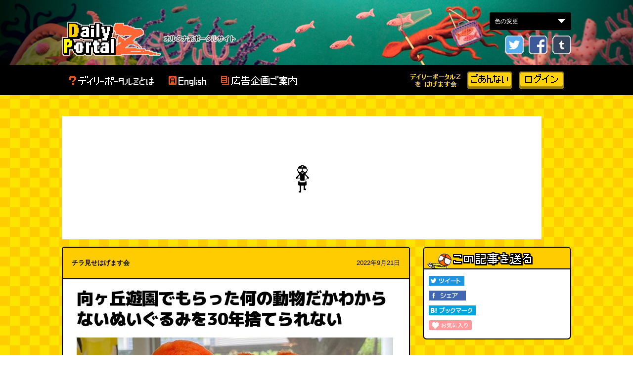

--- FILE ---
content_type: text/html; charset=UTF-8
request_url: https://dailyportalz.jp/kiji/hagemasu_kai_chiramise_proud_story_betsuyakurei
body_size: 13002
content:
<!DOCTYPE html>
<html lang="ja">
<head>
    <meta http-equiv="Content-Style-Type" content="text/css">
    <meta http-equiv="Content-Script-Type" content="text/javascript">
    
<title>向ヶ丘遊園でもらった何の動物だかわからないぬいぐるみを30年捨てられない :: デイリーポータルZ</title>

<meta http-equiv="content-type" content="text/html; charset=UTF-8">
<meta name="description" content="はげます会会員向けメルマガに掲載したべつやくれいさんのコラムをお見せします。">
<meta name="generator" content="Concrete CMS">
<meta name="msapplication-TileImage" content="https://dailyportalz.jp/application/files/6915/3957/6634/144.png">
<meta name="categories" content="チラ見せはげます会">
<meta name="keywords" content="チラ見せはげます会,はげます会,チラ見せはげます会">
<meta name="author" content="デイリーポータルZ">
<meta name="current_page" content="1">
<meta name="total_pages" content="1">
<meta name="text_count" content="1426">
<script>dataLayer = [{"corner":"\u30c1\u30e9\u898b\u305b\u306f\u3052\u307e\u3059\u4f1a","tag":"\u30c1\u30e9\u898b\u305b\u306f\u3052\u307e\u3059\u4f1a,\u306f\u3052\u307e\u3059\u4f1a,\u30c1\u30e9\u898b\u305b\u306f\u3052\u307e\u3059\u4f1a","author":"\u30c7\u30a4\u30ea\u30fc\u30dd\u30fc\u30bf\u30ebZ","current_page":1,"total_pages":1,"text_count":1426}];</script>
<link rel="shortcut icon" href="https://dailyportalz.jp/application/files/1215/3733/5667/favicon.ico" type="image/x-icon">
<link rel="icon" href="https://dailyportalz.jp/application/files/1215/3733/5667/favicon.ico" type="image/x-icon">
<link rel="apple-touch-icon" href="https://dailyportalz.jp/application/files/6915/3957/6634/144.png">
<link rel="canonical" href="https://dailyportalz.jp/kiji/hagemasu_kai_chiramise_proud_story_betsuyakurei">
<script type="text/javascript">
    var CCM_DISPATCHER_FILENAME = "/index.php";
    var CCM_CID = 18991;
    var CCM_EDIT_MODE = false;
    var CCM_ARRANGE_MODE = false;
    var CCM_IMAGE_PATH = "/concrete/images";
    var CCM_APPLICATION_URL = "https://dailyportalz.jp";
    var CCM_REL = "";
    var CCM_ACTIVE_LOCALE = "ja_JP";
    var CCM_USER_REGISTERED = false;
</script>

<script type="text/javascript">
dpzArticleCurrentPageNumber = 1;
dpzArticleOptimizedDevice = "pc";
</script>
<meta property="og:title" content="向ヶ丘遊園でもらった何の動物だかわからないぬいぐるみを30年捨てられない">
<meta property="og:description" content="はげます会会員向けメルマガに掲載したべつやくれいさんのコラムをお見せします。 (デイリーポータルZ)">
<meta property="og:type" content="website">
<meta property="og:url" content="https://dailyportalz.jp/kiji/hagemasu_kai_chiramise_proud_story_betsuyakurei">
<meta property="og:image" content="https://dailyportalz.jp/application/files/4516/6357/1393/top.jpg">
<meta property="og:site_name" content="デイリーポータルZ">
<meta property="fb:app_id" content="660481440633101">
<meta name="twitter:card" content="summary_large_image">
<meta name="twitter:site" content="@dailyportalz">
<meta name="twitter:title" content="向ヶ丘遊園でもらった何の動物だかわからないぬいぐるみを30年捨てられない">
<meta name="twitter:description" content="はげます会会員向けメルマガに掲載したべつやくれいさんのコラムをお見せします。 (デイリーポータルZ)">
<meta name="twitter:image" content="https://dailyportalz.jp/application/files/4516/6357/1393/top.jpg">
<meta name="twitter:creator" content="@dailyportalz">
<meta property="og:locale" content="ja_JP">
<meta property="article:published_time" content="2022-09-21T11:00:00+09:00">
<meta property="article:modified_time" content="2022-11-30T17:45:04+09:00">
<link rel="preconnect" href="img.dailyportalz.jp">
<link rel="preconnect" href="cdnjs.cloudflare.com">
<link rel="preconnect" href="cdn.jsdelivr.net">
<link rel="preconnect" href="https://fonts.googleapis.com">
<link rel="preconnect" href="https://fonts.gstatic.com" crossorigin>
<link rel="dns-prefetch" href="//pagead2.googlesyndication.com">
<link rel="dns-prefetch" href="//www.googletagservices.com">
<link rel="dns-prefetch" href="//cdn.gmossp-sp.jp">
<link rel="dns-prefetch" href="//adservice.google.co.jp">
<link rel="dns-prefetch" href="//securepubads.g.doubleclick.net">
<link rel="dns-prefetch" href="//tpc.googlesyndication.com">
<link rel="preload" href="/application/css/2016/reset.css?version=20251218175824" as="style">
<link rel="preload" href="/application/css/2016/style.css?version=20251218175824" as="style">
<link rel="preload" href="/application/themes/dpz2018/css/add.css?version=20251218175824" as="style">
<link rel="preload" href="https://fonts.googleapis.com/css2?family=M+PLUS+1p:wght@900&display=swap" as="style">
<link rel="preload" href="/application/css/multi_contents.css?version=20251218175824" as="style">
<link rel="preload" href="/application/js/bgchanger.js" as="script">
<link rel="preload" href="https://www.googletagservices.com/tag/js/gpt.js" as="script">
<link rel="preload" href="https://cdn.jsdelivr.net/npm/riot@3.13/riot+compiler.min.js" as="script">
<link rel="preload" href="//api.popin.cc/searchbox/nifty_portal.js" as="script">
<script type="text/javascript" src="/concrete/js/jquery.js?ccm_nocache=dedb9586ebbecebc926bb75d55d42a7c959f9ae1"></script>
<link href="//cdnjs.cloudflare.com/ajax/libs/magnific-popup.js/1.1.0/magnific-popup.min.css" rel="stylesheet" type="text/css" media="all">
<link href="//cdn.jsdelivr.net/npm/swiper@8/swiper-bundle.min.css" rel="stylesheet" type="text/css" media="all">
<link href="/concrete/css/features/basics/frontend.css?ccm_nocache=dedb9586ebbecebc926bb75d55d42a7c959f9ae1" rel="stylesheet" type="text/css" media="all">
<link href="/concrete/css/features/imagery/frontend.css?ccm_nocache=dedb9586ebbecebc926bb75d55d42a7c959f9ae1" rel="stylesheet" type="text/css" media="all">
<!-- Google Tag Manager -->
<script>(function(w,d,s,l,i){w[l]=w[l]||[];w[l].push({'gtm.start':
new Date().getTime(),event:'gtm.js'});var f=d.getElementsByTagName(s)[0],
j=d.createElement(s),dl=l!='dataLayer'?'&l='+l:'';j.async=true;j.src=
'https://www.googletagmanager.com/gtm.js?id='+i+dl;f.parentNode.insertBefore(j,f);
})(window,document,'script','dataLayer','GTM-56FVMGF');</script>
<!-- End Google Tag Manager -->    <meta name="viewport" content="width=1000">
    <meta name="format-detection" content="telephone=no">
    <meta name="robots" content="max-image-preview:large">
        <link href='/application/css/2016/reset.css?version=20251218175824' rel='stylesheet' type='text/css' media='all'>
<link href='/application/css/2016/style.css?version=20251218175824' rel='stylesheet' type='text/css' media='all'>
<link href='/application/themes/dpz2018/css/add.css?version=20251218175824' rel='stylesheet' type='text/css' media='all'>
<link href='https://fonts.googleapis.com/css2?family=M+PLUS+1p:wght@900&display=swap' rel='stylesheet' type='text/css' media='all'>
<link href='/application/css/multi_contents.css?version=20251218175824' rel='stylesheet' type='text/css' media='all'>
<script src='/application/js/bgchanger.js' async='async'></script>
<script src='https://www.googletagservices.com/tag/js/gpt.js' async='async'></script>

<script>
    var googletag = googletag || {};
    googletag.cmd = googletag.cmd || [];
</script>



    <script async src="https://dailyportalz.jp/p/ads/64707a.js"></script>
<script async src="//c.amazon-adsystem.com/aax2/apstag.js"></script>
<script async type="text/javascript" src="https://dailyportalz.jp/p/ads/prebid.js"></script>
<script async="async" src="https://www.googletagservices.com/tag/js/gpt.js"></script>
<script async='async' type="text/javascript" src="https://static.criteo.net/js/ld/publishertag.js"></script>
<script>
  
  var googletag = googletag || {};
  googletag.cmd = googletag.cmd || [];
  var url = new URL(location.href);
  var dpzad = url.searchParams.get("dpzad");
  var urlforAd = (document && document.location && document.location.href && document.location.href.indexOf('@') == -1) ? document.location.href.replace(/\?.*$/,"") : '';
  var categoryForAd = document.getElementsByName("categories") [0] && document.getElementsByName("categories")[0].content;

  //hagemasu retargeting section
  var cookies = document.cookie; 
  var cookiesArray = cookies.split('; '); 
  for(var c of cookiesArray){
      var cArray = c.split('='); 
      if( cArray[0] == 'hagemasuGoannai'){
          var hagemasuVisiter = cArray[1];
      }
  };
  //hagemasu retargeting section end
  //page count targeting section
  var pagePos;
  var ad_cp = dataLayer[0].current_page;
  var ad_tp = dataLayer[0].total_pages;
  if (ad_cp === 1){
    pagePos = "1st"
  } else if (ad_cp >1 && ad_cp < ad_tp){
    pagePos = "mid"
  } else if (ad_cp === ad_tp){
    pagePos = "Last"
  };
  console.log(ad_cp);
    //page count targeting section end
  var articleSlots = [];
  var topPageSlots = [];
  googletag.cmd.push(function() {
    googletag.pubads().enableLazyLoad({
      fetchMarginPercent: 100,
      renderMarginPercent: 100,
      mobileScaling: 1.0  // x1.0 the above values on mobile.
    });
    googletag.pubads().setTargeting("dpzad",dpzad).setTargeting("url",urlforAd).setTargeting("category",categoryForAd).setTargeting("hagemasuVisiter", hagemasuVisiter).setTargeting("ad_cp",ad_cp.toString()).setTargeting("ad_tp",ad_tp.toString()).setTargeting("pagePos",pagePos);
    articleSlots.push(googletag.defineSlot('/21785324946/dpz_pc_overlay', [[1, 1], [728, 90]], 'div-gpt-ad-1623920923023-0').addService(googletag.pubads()).setTargeting("ad_dice",(Math.floor( Math.random() * 100 ) + 1 ).toString()));
    articleSlots.push(googletag.defineSlot('/21785324946/dpz_pc_header_970x250',[[970, 250],[728, 90]], 'div-gpt-ad-1551277757229-0').addService(googletag.pubads()).setTargeting("ad_dice",(Math.floor( Math.random() * 100 ) + 1 ).toString()));
    articleSlots.push(googletag.defineSlot('/21785324946/dpz_pc_sidebar_01_300x250', [300, 250], 'div-gpt-ad-1551278312370-0').addService(googletag.pubads()).setTargeting("ad_dice",(Math.floor( Math.random() * 100 ) + 1 ).toString()));
    articleSlots.push(googletag.defineSlot('/21785324946/dpz_pc_sidebar_02_300x250', [300, 250], 'div-gpt-ad-1551278372995-0').addService(googletag.pubads()).setTargeting("ad_dice",(Math.floor( Math.random() * 100 ) + 1 ).toString()));
    articleSlots.push(googletag.defineSlot('/21785324946/dpz_pc_sidebar_03_300x600', [300, 600], 'div-gpt-ad-1551278423838-0').addService(googletag.pubads()).setTargeting("ad_dice",(Math.floor( Math.random() * 100 ) + 1 ).toString()));
    articleSlots.push(googletag.defineSlot('/21785324946/dpz_pc_sidebar_04_300x250', [300, 250], 'div-gpt-ad-1551279180343-0').addService(googletag.pubads()).setTargeting("ad_dice",(Math.floor( Math.random() * 100 ) + 1 ).toString()));
    articleSlots.push(googletag.defineSlot('/21785324946/dpz_pc_article_mid_01_300x250', [[336, 280],[300,250]], 'div-gpt-ad-1551280231566-0').addService(googletag.pubads()).setTargeting("ad_dice",(Math.floor( Math.random() * 100 ) + 1 ).toString()));
    articleSlots.push(googletag.defineSlot('/21785324946/dpz_pc_article_mid_01_right_300x250', [300, 250], 'div-gpt-ad-1765467232028-0').addService(googletag.pubads()).setTargeting("ad_dice",(Math.floor( Math.random() * 100 ) + 1 ).toString()));
    articleSlots.push(googletag.defineSlot('/21785324946/dpz_pc_article_mid_02_300x250', [[336,280],[300, 250]], 'div-gpt-ad-1551280270964-0').addService(googletag.pubads()).setTargeting("ad_dice",(Math.floor( Math.random() * 100 ) + 1 ).toString()));
    articleSlots.push(googletag.defineSlot('/21785324946/dpz_pc_article_mid_03_300x250', [[336,280],[300, 250]], 'div-gpt-ad-1551280381261-0').addService(googletag.pubads()).setTargeting("ad_dice",(Math.floor( Math.random() * 100 ) + 1 ).toString()));
    articleSlots.push(googletag.defineSlot('/21785324946/dpz_pc_pptv_recommend', [1, 1], 'div-gpt-ad-1615361492583-0').addService(googletag.pubads()).setTargeting("ad_dice",(Math.floor( Math.random() * 100 ) + 1 ).toString()));
    //inread pc 01
    articleSlots.push(googletag.defineSlot('/21785324946/dpz_pc_article_inread_01_336x280', [[336, 280],[300,250],[320,180]], 'div-gpt-ad-1569239560980-0').addService(googletag.pubads()).setTargeting("ad_dice",(Math.floor( Math.random() * 100 ) + 1 ).toString()));
    //inread pc 02
    articleSlots.push(googletag.defineSlot('/21785324946/dpz_pc_article_inread_02_336x280', [[336, 280],[300,250],[320,180]], 'div-gpt-ad-1569239642531-0').addService(googletag.pubads()).setTargeting("ad_dice",(Math.floor( Math.random() * 100 ) + 1 ).toString()));
    //inread pc 03
    articleSlots.push(googletag.defineSlot('/21785324946/dpz_pc_article_inread_03_336x280', [[336, 280],[300,250],[320,180]], 'div-gpt-ad-1569239697077-0').addService(googletag.pubads()).setTargeting("ad_dice",(Math.floor( Math.random() * 100 ) + 1 ).toString()));
    //inread pc 04
    articleSlots.push(googletag.defineSlot('/21785324946/dpz_pc_article_inread_04_336x280', [[336, 280],[300,250],[320,180]], 'div-gpt-ad-1698136133174-0').addService(googletag.pubads()).setTargeting("ad_dice",(Math.floor( Math.random() * 100 ) + 1 ).toString()));
    //inread pc 05
    articleSlots.push(googletag.defineSlot('/21785324946/dpz_pc_article_inread_05_336x280', [[336, 280],[300,250],[320,180]], 'div-gpt-ad-1698136149866-0').addService(googletag.pubads()).setTargeting("ad_dice",(Math.floor( Math.random() * 100 ) + 1 ).toString()));
    articleSlots.push(googletag.defineSlot('/21785324946/dpz_pc_article_recommend', [1, 1], 'div-gpt-ad-1575353058816-0').addService(googletag.pubads()).setTargeting("ad_dice",(Math.floor( Math.random() * 100 ) + 1 ).toString()));
    //sidebar
    articleSlots.push(googletag.defineSlot('/21785324946/dpz_pc_sidbar_recommend', [[1, 1], [300, 250]], 'div-gpt-ad-1586157830884-0').addService(googletag.pubads()).setTargeting("ad_dice",(Math.floor( Math.random() * 100 ) + 1 ).toString()));
    articleSlots.push(googletag.defineSlot('/21785324946/dpz_PC_pootv_300x250', [[336, 280], [300, 250]], 'div-gpt-ad-1603458715357-0').addService(googletag.pubads()).setTargeting("ad_dice",(Math.floor( Math.random() * 100 ) + 1 ).toString()));
    //backnumber slots
    topPageSlots.push(googletag.defineSlot('/21785324946/dpz_pc_article_backnumber_01_left', [[336, 280], [300, 250]], 'div-gpt-ad-1686278167955-0').addService(googletag.pubads()).setTargeting("ad_dice",(Math.floor( Math.random() * 100 ) + 1 ).toString()));
    topPageSlots.push(googletag.defineSlot('/21785324946/dpz_pc_article_backnumber_01_right', [[336, 280], [300, 250]], 'div-gpt-ad-1686278191477-0').addService(googletag.pubads()).setTargeting("ad_dice",(Math.floor( Math.random() * 100 ) + 1 ).toString()));
    topPageSlots.push(googletag.defineSlot('/21785324946/dpz_pc_article_backnumber_02_left', [[336, 280], [300, 250]], 'div-gpt-ad-1686278219325-0').addService(googletag.pubads()).setTargeting("ad_dice",(Math.floor( Math.random() * 100 ) + 1 ).toString()));
    topPageSlots.push(googletag.defineSlot('/21785324946/dpz_pc_article_backnumber_02_right', [[336, 280], [300, 250]], 'div-gpt-ad-1686278248282-0').addService(googletag.pubads()).setTargeting("ad_dice",(Math.floor( Math.random() * 100 ) + 1 ).toString()));
    topPageSlots.push(googletag.defineSlot('/21785324946/dpz_pc_article_backnumber_03_left', [[336, 280], [300, 250]], 'div-gpt-ad-1686278268192-0').addService(googletag.pubads()).setTargeting("ad_dice",(Math.floor( Math.random() * 100 ) + 1 ).toString()));
    topPageSlots.push(googletag.defineSlot('/21785324946/dpz_pc_article_backnumber_03_right', [[336, 280], [300, 250]], 'div-gpt-ad-1686278292478-0').addService(googletag.pubads()).setTargeting("ad_dice",(Math.floor( Math.random() * 100 ) + 1 ).toString()));
    articleSlots.push(googletag.defineSlot('/21785324946/dpz_pc_article_text_recommend', [1, 1], 'div-gpt-ad-1581995215370-0').addService(googletag.pubads()).setTargeting("ad_dice",(Math.floor( Math.random() * 100 ) + 1 ).toString()));
    googletag.pubads().disableInitialLoad();
    googletag.pubads().enableSingleRequest();
    googletag.enableServices();
    googletag.pubads().addEventListener("impressionViewable",function(event){
      if (event.slot.getSlotElementId() === "div-gpt-ad-1575353058816-0"){
        googletag.pubads().refresh(topPageSlots)
      }
    })
  });
</script>

<script>
    (function(a,c,b){c=a.document;b=c.createElement("script");b.async=true;b.src="https://dailyportalz.jp/p/ads/zA97QLKv.js";c.getElementsByTagName("head")[0].appendChild(b);b.onload=function(){googletag.cmd.push(function(){if(window.PBXLib&&window.PBXLib.pbxReady){window.PBXLib.startHeaderBids()}})}}(top));
    setTimeout(function(){if(!window.PBXLib||!window.PBXLib.requestManager.sendAdserverRequest){googletag.cmd.push(function(){googletag.pubads().refresh();window.PBXLib.requestManager.sendAdserverRequest=true;console.log("no headerbids")})}},4000);
</script>

<script>
  googletag.cmd.push(function(){
      googletag.pubads().addEventListener('slotOnload', function(event) {
    var slot = event.slot;
    if (slot.getSlotElementId() === "div-gpt-ad-1551277757229-0") {
      document.getElementById("div-gpt-ad-1551277757229-0").style.cssText += "background: none !important;"
    }
  });
  })
</script>
<style type="text/css">
    #div-gpt-ad-1603458715357-0 {
    text-align: center
    }
</style>
<style>
  #div-gpt-ad-1551277757229-0{
      min-height: 250px;
      max-width: 970px;
      background-image: url("https://dailyportalz.jp/p/ads/images/loading_zkun_drumming.gif");
      background-size: 53px;
      background-repeat: no-repeat;
      background-position:center;
      background-color: #fff;

  }
</style>

<style>
  #aprilAdOverlay {
    position: fixed;
    top: 0;
    left: 0;
    width: 100%;
    height: 100%;
    background: rgba(50, 50, 50, 0.8);
    display: flex;
    justify-content: center;
    align-items: center;
    z-index: 100000;
  }
  #aprilAdContainer {
    position: relative;
  }
  #aprilCloseBtn {
    position: fixed;
    top: 10px;
    right: 10px;
    width: 30px;
    height: 30px;
    background: #fff;
    border-radius: 50%;
    text-align: center;
    line-height: 30px;
    font-size: 20px;
    cursor: pointer;
    box-shadow: 0 0 5px rgba(0,0,0,0.3);
    z-index: 100001;
  }
  </style>
  <script>
  document.addEventListener("DOMContentLoaded", function() {
    var nowJST = new Date(new Date().toLocaleString("en-US", {timeZone: "Asia/Tokyo"}));
    var showAd = false;
    if (window.location.hash.indexOf("2025apriltest") !== -1) {
      showAd = true;
    } else if (nowJST.getFullYear() === 2025 && nowJST.getMonth() === 3 && nowJST.getDate() === 1) {
      showAd = true;
    }
    if (window.location.pathname == "/dpq/2025april") {
      showAd = false;   
    }
    if (showAd) {
      document.body.style.overflow = "hidden";
      var overlay = document.createElement("div");
      overlay.id = "aprilAdOverlay";
      var container = document.createElement("div");
      container.id = "aprilAdContainer";
      var adDiv = document.createElement("div");
      adDiv.id = "2025april";
      container.appendChild(adDiv);
      overlay.appendChild(container);
      document.body.appendChild(overlay);
      var closeBtn = document.createElement("div");
      closeBtn.id = "aprilCloseBtn";
      closeBtn.innerHTML = "&times;";
      closeBtn.addEventListener("click", function(){
        overlay.parentNode.removeChild(overlay);
        closeBtn.parentNode.removeChild(closeBtn);
        document.body.style.overflow = "";
      });
      document.body.appendChild(closeBtn);
      var adScript = document.createElement("script");
      adScript.text = "var aprilSlot; googletag.cmd.push(function() { aprilSlot = googletag.defineSlot('/21785324946/2025april_interstitial_336x280', [336, 280], '2025april'); aprilSlot.addService(googletag.pubads()); googletag.display(aprilSlot); googletag.pubads().refresh([aprilSlot]); });";
      adDiv.appendChild(adScript);
    }
  });
  </script>
</head>
<body>
    <!-- /21785324946/dpz_pc_overlay -->
    <div id='div-gpt-ad-1623920923023-0' style="margin-bottom: 0">
        <script>
            googletag.cmd.push(function() { googletag.display('div-gpt-ad-1623920923023-0'); });
        </script>
    </div>
    <!-- Google Tag Manager (noscript) -->
<noscript><iframe loading="lazy" src="https://www.googletagmanager.com/ns.html?id=GTM-56FVMGF"
                  height="0" width="0" style="display:none;visibility:hidden"></iframe></noscript>
<!-- End Google Tag Manager (noscript) -->
<div class="ccm-page ccm-page-id-18991 page-type-kiji page-template-kiji">
    <div class="select_img">
    <form name="nForm" action="select_img_form">
        <select name="bdata" id="selectImg" onchange="bgChanger.chFtColor()">
            <option value="" selected>色の変更</option>
            <option value="">ノーマル</option>
            <option value="white">白</option>
            <option value="excel">エクセル</option>
        </select>
    </form>
</div>
    <!-- + #hed_wrapper -->
<div id="hed_wrapper">
    <p class="tagline"><span>&nbsp;</span></p>
    <div class="dragscroll">
        <img loading="lazy" src="/img/2016/header.gif">
        <!-- ヘッダー -->
        <div class="header">
            <div class="inner pkg">
                <p class="dpz_logo"><a href="https://dailyportalz.jp/">デイリーポータル Z</a></p>
                <div class="header_link pkg">
                    <ul class="sns_list pkg">
                        <li class="twitter"><a target="_blank" rel="nofollow" title="Follow me on Twitter?dailyportalz" href="http://www.twitter.com/dailyportalz">twitter</a></li>
                        <li class="fb"><a href="http://www.facebook.com/dailyportalz" target="_top" style="text-decoration:none;">Facebook</a></li>
                        <li class="tumblr"><a href="http://dailyportalz.tumblr.com/" target="_top" style="text-decoration:none;">tumblr</a></li>
                    </ul>
                </div>
            </div>
        </div>
        <!-- /ヘッダー -->
    </div>
    <noscript>ご利用中のブラウザーでは、JavaScriptが無効になっています。サイトをご利用の際はブラウザー設定でJavaScriptを有効にしてご利用ください。</noscript>
    <div class="gnavi">
        <div class="inner pkg">
            <ul class="gnavi_list pkg">
                <li class="about"><a href="https://dailyportalz.jp/about">デイリーポータルZとは</a></li>
                                <li class="english"><a href="/b/en/">English</a></li>
                <li class="collabo"><a href="https://dailyportalz.jp/about/collabo">広告企画のご案内</a></li>
            </ul>
            <ul class="gnavi_tomonokai">
                <li class="tomonokai"><a href="https://dailyportalz.jp/hagemasu_goannai">デイリーポータルZをはげます会</a></li>
                <li class="matu"><a href="https://dailyportalz.jp/hagemasu_goannai">ごあんない</a></li>
                <li class="ume"><a href="https://dailyportalz.jp/hagemasu">ログイン</a></li>
                <li class="matu login"><a href="https://dailyportalz.jp/hagemasu">はげます会のページへ</a></li>
            </ul>
        </div>
    </div>
</div>
<!-- - #hed_wrapper -->    <div id="contents">
        <div class="contents_inner pkg">
                        <!-- /21785324946/dpz_pc_header_970x250 -->
            <div id='div-gpt-ad-1551277757229-0'>
                <script>
                    googletag.cmd.push(function() { googletag.display('div-gpt-ad-1551277757229-0'); });
                </script>
            </div>
                        <div id="main_contents">
                <div class="unit">
                    <div class="mainContents_ttl pkg">
                        <strong>チラ見せはげます会</strong>                        <span class="data">
                            2022年9月21日                        </span>
                    </div>
                    <div class="mainContents_body">
                        <div id="mainContentsInner">
                            <div class="article_content">
                                                                    <h1>
                                        向ヶ丘遊園でもらった何の動物だかわからないぬいぐるみを30年捨てられない                                    </h1>
                                                            <div class="contentblock clearfix">
                                                                <div class="clearfix">
                                        

        <div class="ccm-custom-style-container ccm-custom-style--6895 title-ph-area"
            >
    <img class="img-fluid" src="https://dailyportalz.jp/application/files/cache/thumbnails/top-d29ad6163227155481b20a9d6447edca.jpg" width="640" height="360" alt="" />
    </div>


        <div class="ccm-custom-style-container ccm-custom-style--6896 txt-orange"
            >
    
    </div>


        <div class="ccm-custom-style-container ccm-custom-style--6897 title-text-area"
            >
    <p>デイリーポータルZにはファンクラブ「デイリーポータルZをはげます会」があります。</p>

<p>入会すると長文のメルマガ、会員限定のコンテンツをご覧いただけます。</p>

<p>チラ見せはげます会では会員だけが見られるページに載っている記事の一部を転載します。これで興味を持ってもらって入会するようにと願っております。<br />
<strong><a href="https://dailyportalz.jp/hagemasu_goannai">（はげます会の説明・入会はこちら）</a></strong></p>

    </div>

                                        <div class="right">
                                            <div class="writer-detail">
                                                <div class="ph-profile clearfix">
                                                                                                    <a href="/writer/kijilist/123">
                                                        <img loading="lazy" src="https://dailyportalz.jp/application/files/avatars/123.jpg" alt="デイリーポータルZ" style="float:left;margin:0 5px 5px 0;" class="ph" />
                                                    </a>
                                                    <span class="name"><span><a href="/writer/kijilist/123">デイリーポータルZ</a></span><a href="/writer/kijilist/123"></a></span>
                                                                                                </div>
                                                                                                <span>
                                                    インターネットにラブとコメディを振りまく、たのしいよみものサイトです。<br><br>
                                                                                                            <b>前の記事：</b><a href="https://dailyportalz.jp/kiji/katsudo_hokoku-202208-preview">収益が激減したのには訳があるんです デイリーポータルZ 2022年8月の収支を報告します</a><br/>
                                                                                                        <br />＞ 個人サイト <a href="https://dailyportalz.jp/b/" target="_blank">デイリーポータルZ</a>                                                    <br />
                                                    <a href="https://twitter.com/dailyportalz"><img loading="lazy" src="/application/themes/dpz2018/img/xicon.png"></a> <a href="https://facebook.com/dailyportalz"><img loading="lazy" src="/application/themes/dpz2018/img/prof_fb.gif"></a>                                                 </span>
                                                                                            </div>
                                            <div class="clearBoth"></div>
                                                                                            <div class="collabo-detail">
                                                    <a href="https://dailyportalz.jp/hagemasu_goannai" rel="nofollow">                                                        <img src="https://dailyportalz.jp/application/files/7416/6357/1062/ogp-hagemasu_20220921_chira.jpg" alt="コラボ企画" class="ph">
                                                    </a>                                                </div>
                                                                                    </div>
                                    </div>

                                                                            <div style="display: flex; justify-content: space-between; margin-top: 20px;">
                                            <div style="flex: 1;">
                                                <!-- /21785324946/dpz_pc_article_mid_01_300x250 -->
                                                <div id='div-gpt-ad-1551280231566-0'>
                                                    <script>
                                                        googletag.cmd.push(function() { googletag.display('div-gpt-ad-1551280231566-0'); });
                                                    </script>
                                                </div>
                                            </div>
                                            <div style="flex: 1;">
                                                <!--　/21785324946/dpz_pc_article_mid_01_right_300x250 -->
                                                <div id='div-gpt-ad-1765467232028-0'>
                                                    <script>
                                                        googletag.cmd.push(function() { googletag.display('div-gpt-ad-1765467232028-0'); });
                                                    </script>
                                                </div>
                                            </div>
                                        </div>
                                    
                                    <div class="line-dot">
                                        <hr style="width:100%; height:1px; margin:2px 0; padding:0; color:#dddddd; background-color:#dddddd; border:1px solid #dddddd;" size="1" />
                                    </div>
                                                                <div class="main-content-wrapper">
                            

    <p class=""><strong>はじめに</strong></p>

<p class="">はげます会の会員限定のメルマガを毎週金曜夜に配信しています。そのメルマガに「無人島には持っていかない、大切にしまっておく自慢の品」と題して、ライターコラムを載せています。</p>

<div class="content-editor-image-center">
<figure class="content-editor-image-captioned"><img src="/application/themes/dpz2018sp/img/loading-min.png" alt="m.jpg" data-src="https://dailyportalz.jp/application/files/2016/6357/1258/m.jpg" class="lazy-image" width="595" height="1130">
<figcaption>メルマガのサンプルはこちら！</figcaption>
</figure>
</div>

<p class="">はげます会限定メルマガに掲載したライターべつやくれいさんの「自慢の品」を紹介します。</p>

<div class="line-dot">
<hr size="1" style="width:100%; height:1px; margin:2px 0; padding:0; color:#dddddd; background-color:#dddddd; border:1px solid #dddddd;" /></div>



    <p class=""><span style="color:#1abc9c;"><span style="font-size:26px;">何の動物だかわからないぬいぐるみ（べつやくれい）</span></span></p>

<p class="">高校3年の冬休みに、今はなき渋谷の東急プラザの地下の鮮魚売り場で短期のバイトをしていた。12月半ばくらいから12月31日（30日だったかな）までの、鮮魚売り場が本当に忙しい時期だけのバイト。<br />
&nbsp;<br />
内容は、刺し身を発泡スチロールのパックに載せてラップをかける仕事だった。ラップをする専用の台があり、コツをつかむとどんな形のパックでもシワなくかけられるようになった。ラップをかける作業はおもしろかったのだが、冷凍の貝を流水でほぐして解凍するのは手が痛かったし、バイトしている期間ずっと手が生臭かったのは高３の女子としては悲しかった（洗ってもうっすら生臭い）。<br />
&nbsp;<br />
その売り場には私ふくめて4人、同い年の女の子が短期のバイトをしていた。私たち以外は魚屋のおっちゃんたち。いまなら魚屋のおっちゃんと話が盛り上がるパターンもあると思うが当時の私にはそんな発想はなく、女の子4人でいつも一緒に行動していた。<br />
&nbsp;<br />
前述したようなちょっとつらい作業（手が冷たいとか生臭くなるなど）があったからなのか、2週間程度のバイトだったのに4人はめちゃくちゃ仲良くなった。バイト期間が終わってからも連絡をとりあってごはんを食べに行ったり遊びに行っていた。<br />
&nbsp;<br />
これは、その4人で向ヶ丘遊園に遊びにいったときに手に入れたぬいぐるみなのである。あ、向ヶ丘遊園ももうないな&hellip;。向ヶ丘遊園のゲームコーナーにあった射的とか輪投げとかそういう昔ながらのゲームで当たったやつだ。UFOキャッチャーじゃなくて。<br />
&nbsp;<br />
はいこれ景品、みたいな感じで渡され、当たったことをなんとなく喜んだものの、おちついてよく見ると何の動物だかわからない。特徴としていちばん近いのはラクダだが、ラクダってこんなあっちゃこっちゃした形だったかといわれるとぜんぜん自信がない。首なのか胸なのか不明な部位が突き出ているのも不穏だし、前足と後ろ足のバランスの悪さもミステリアス。でも顔はかわいい。<br />
&nbsp;<br />
3人はあきらかにいらなさそうな空気を醸し出していたので、私がもらった。私はむしろほしかったので願ったり叶ったりだ。だってこんな得体のしれないぬいぐるみは他にないから。<br />
&nbsp;<br />
あれから30年ちょっと経つけど、やっぱりこれ以上に得体のしれないぬいぐるみには出会えていない。そして何の動物かもいまだにわからない。</p>



    <div class="line-dot">
<hr size="1" style="width:100%; height:1px; margin:2px 0; padding:0; color:#dddddd; background-color:#dddddd; border:1px solid #dddddd;" /></div>

<p class=""><strong>終わってふたたび解説です</strong></p>

<p class="">なんの動物かわらないけど愛らしい目が特徴で、30年捨てられない気持ちわかります。<span style="font-family: メイリオ, &quot;ＭＳ Ｐゴシック&quot;, sans-serif;">&nbsp;あと「</span>刺し身を発泡スチロールのパックに載せてラップをかける仕事<span style="font-family: メイリオ, &quot;ＭＳ Ｐゴシック&quot;, sans-serif;">」のバイトも気になりました。短期間のバイトでもキツい内容だと、めっちゃ仲良くなりますよね。</span></p>

<p class="">今から入会しても、<a href="https://dailyportalz.jp/hagemasu/kyoyu/proud_story-betsuyaku">過去に掲載したコラム</a>のバックナンバーは、はげます会専用ページで全部読めます。</p>

<p class="content-editor-image-center has-image"><a href="https://dailyportalz.jp/hagemasu_goannai"><img src="/application/themes/dpz2018sp/img/loading-min.png" alt="はげます会_bt_20220221.jpg" data-src="https://dailyportalz.jp/application/files/9316/6357/1058/bt_20220221.jpg" class="lazy-image" width="640" height="360"></a></p>

                                        <!-- /21785324946/dpz_pc_article_text_recommend -->
                                        <div id='div-gpt-ad-1581995215370-0' > <script> googletag.cmd.push(function() { googletag.display('div-gpt-ad-1581995215370-0'); }); </script> </div>
                                                                    </div><!-- .main-content-wrapper -->
                                                        </div>
                            </div>
                            
                            <div class="sns_list_box">
                                <ul class="social_button">
                                    <li class="tw">
                                        <a href="https://twitter.com/intent/tweet?text=向ヶ丘遊園でもらった何の動物だかわからないぬいぐるみを30年捨てられない&url=https://dailyportalz.jp/kiji/hagemasu_kai_chiramise_proud_story_betsuyakurei&hashtags=DPZ" target="_blank">ツイート</a>
                                    </li>
                                    <li class="fb">
                                        <a href="https://www.facebook.com/sharer/sharer.php?u=https://dailyportalz.jp/kiji/hagemasu_kai_chiramise_proud_story_betsuyakurei" target="_blank">シェア</a>
                                    </li>
                                    <li class="hb">
                                        <a href="https://b.hatena.ne.jp/add?mode=confirm&url=https://dailyportalz.jp/kiji/hagemasu_kai_chiramise_proud_story_betsuyakurei" target="_blank">ブックマーク</a>
                                    </li>
                                </ul>
                            </div>

                            <table width="100%" border="0" cellspacing="0" cellpadding="0">
                                <tr>
                                    <td height="5" colspan="3"><img loading="lazy" src="/page_img/ten_line_l.gif" width="640" height="5" alt=""></td>
                                </tr>
                                <tr>
                                    <td width='33%' class='tx12px'></td>
                                    <td width="34%" class="tx12px" align="center"><a id="link_to_top" href="https://dailyportalz.jp/">▽デイリーポータルZトップへ</a></td>
                                    <td width='33%' align='right' class='tx12px'></td>
                                </tr>
                                <tr>
                                    <td height="5" colspan="3"><img loading="lazy" src="/page_img/ten_line_l.gif" width="640" height="5" alt=""></td>
                                </tr>
                                <tr>
                                    <td colspan="3">
                                        <div class="hagemasu-support-widget">
                                            

    <p style="text-align: center;margin-bottom:20px;" class=""><strong>記事が面白かったら、ぜひライターに感想をお送りください</strong></p>

<p style="text-align: center;margin-bottom:40px;" class=""><a href="https://docs.google.com/forms/d/e/1FAIpQLScYpEZ_gMgSS-F43BOeoF1CJqw5RRHjTRD6RI-yKs2LLLdIeQ/viewform?usp=pp_url" id="feedback_link" style="border: 2px solid rgb(51, 51, 51);border-radius: 30px;padding: 10px;margin: 30px;background-color:#fece00;color:#0000cc;"><strong><span>デイリーポータルZ 感想・応援フォーム</span></strong></a></p>
<script>
  (function() {
    var link = document.getElementById('feedback_link');
    if (!link) return;
    var baseUrl = link.getAttribute('href').split('?')[0];
    var title = document.querySelector('meta[property="og:title"]')?.content || "";
    var author = document.querySelector('meta[name="author"]')?.content || "";

    var params = new URLSearchParams();
    params.append("usp", "pp_url");
    if (title) params.append("entry.370023334", title);
    if (author) params.append("entry.2037297707", author);

    if ([...params].length > 0) {
      link.href = baseUrl + "?" + params.toString();
    } else {
      link.href = baseUrl;
    }
  })();
</script>


    <div class="amazon-ranking-widget-article-bottom-container">
    <div id="amazon-ranking-widget-article-bottom" style="width:640px;"></div>
</div>
<script src="https://apwidget.dailyportalz.jp/widget.js?v=c"></script>
<script>
    new AmazonRankingWidget('amazon-ranking-widget-article-bottom', {
        jsonParam: '?v=c',
        itemSize: 'medium'
    });
</script>


    <p class="has-image"><a href="https://forms.gle/b1a1xa8XjDzDto7x5"><img src="/application/themes/dpz2018sp/img/loading-min.png" alt="katteyokatta_20250314.jpg" data-src="https://dailyportalz.jp/application/files/thumbnails/width640/6617/4192/2527/katteyokatta_20250314.jpg" class="lazy-image" width="640" height="65"></a></p>



    <p class="">&gt; デイリーポータルZのTwitterをフォローすると、あなたのタイムラインに「役には立たないけどなんかいい情報」が届きます！</p>



    <div style="text-align:center;">&rarr;&rarr;&rarr;&nbsp;<a href="https://twitter.com/dailyportalz?ref_src=twsrc%5Etfw" class="twitter-follow-button" data-size="large" data-show-count="false">Follow @dailyportalz</a><script async src="https://platform.twitter.com/widgets.js" charset="utf-8"></script>&nbsp;&larr;&larr;&larr;</div>


    <p>&nbsp;</p>

<p><span style="font-size:14px;">デイリーポータルZは、Amazonアソシエイト・プログラムに参加しています。</span></p>

                                        </div>
                                        <div class="hagemasu-support-widget">
                                            <p class="widget-title">デイリーポータルZを</p>
                                            <div class="widget-grid">
                                                <div class="widget-grid-col"><a class="widget-link-arrow" href="https://dailyportalz.jp/hagemasu_goannai?utm_campaign=1912&utm_medium=kiji&utm_source=kijiPClogoHagemasu"><span class="widget-link-arrow-text">サポートする（1,000円/月 税別）</span></a><a class="widget-link-logo-min" href="https://dailyportalz.jp/hagemasu_goannai?utm_campaign=1912&utm_medium=kiji&utm_source=kijiPClogoHagemasu"><img loading="lazy" class="widget-link-logo-min-img" src="/application/themes/dpzsupport/img/logo-dpz-hagemasu-min.png" alt="デイリーポータルZをはげます会" width="94"></a></div>
                                                <div class="widget-grid-col"><span class="widget-text-arrow">みまもる</span><a class="widget-link-mail" href="/about/mailmag?utm_source=kijiPClogoMailmag&utm_medium=kiji&utm_campaign=1912"><span class="widget-link-mail-text">メルマガ</span></a><span class="widget-sns-box"><a class="widget-link-sns-twitter" href="https://twitter.com/dailyportalz?utm_source=kijiPClogoTW&utm_medium=kiji&utm_campaign=1912"></a><a class="widget-link-sns-facebook" href="https://www.facebook.com/dailyportalz?utm_source=kijiPClogoFB&utm_medium=kiji&utm_campaign=1912"></a><span class="widget-sns-box-text">SNS!</span></span></div>
                                            </div>
                                        </div>
                                    </td>
                                </tr>
                                <tr>
                                    <td height="5" colspan="3"><img loading="lazy" src="/page_img/ten_line_l.gif" width="640" height="5" alt=""></td>
                                </tr>
                            </table>

                            <!-- 記事ページ本文下 -->
                                                        <div>
                                <div style="float:left; width: 50%;">
                                    <!-- /21785324946/dpz_pc_article_mid_02_300x250 -->
                                    <div id='div-gpt-ad-1551280270964-0'>
                                        <script>
                                            googletag.cmd.push(function() { googletag.display('div-gpt-ad-1551280270964-0'); });
                                        </script>
                                    </div>
                                </div>
                                <div style="float: left; width: 50%;">
                                    <!-- /21785324946/dpz_pc_article_mid_03_300x250 -->
                                    <div id='div-gpt-ad-1551280381261-0'>
                                        <script>
                                            googletag.cmd.push(function() { googletag.display('div-gpt-ad-1551280381261-0'); });
                                        </script>
                                    </div>
                                </div>
                            </div>

                            <p>&nbsp;</p>

                            <!-- /21785324946/dpz_pc_article_recommend -->
                            <div id='div-gpt-ad-1575353058816-0'>
                                <script>
                                    googletag.cmd.push(function() { googletag.display('div-gpt-ad-1575353058816-0'); });
                                </script>
                            </div>
                                                    </div>
                    </div>
                </div>

                <section class="unit backnumberIndex">
                    <div class="head pkg">
                        <h2><img loading="lazy" src="/application/themes/dpz2018/img/back_number.png" width="196" height="39" alt="バックナンバー"></h2>
                    </div>
                    <div class="module">
                        <div class="module_inner">
                            <dpz-backnumber-bottom></dpz-backnumber-bottom>
                        </div>
                    </div>
                </section>
                
                <p class="backnumber"><a href="/kiji?ccm_paging_p=2&amp;ccm_order_by=h.publicDate&amp;ccm_order_by_direction=desc">バックナンバー</a></p>
                
                <dpz-ad></dpz-ad>
                <table width="700" border="0" cellspacing="0" cellpadding="3">
                    <tr>
                        <td><a href="/" class="tx12px">▲デイリーポータルZトップへ</a></td>
                        <td align="right"><img loading="lazy" src="/page_img/icon_list.gif" width="12" height="16" hspace="3" align="top" alt=""><a href="https://dailyportalz.jp/kiji" class="tx12px">バックナンバーいちらんへ</a></td>
                    </tr>
                </table>
            </div>
            <div class="sub_contents_wrapper">
                <div id="sub_contents">
                    <dpz-sharepost></dpz-sharepost>
                    <dpz-sidebar subscribe="true"></dpz-sidebar>
                                        <!-- /21785324946/dpz_pc_sidbar_recommend -->
                    <div id='div-gpt-ad-1586157830884-0'>
                        <script>
                            googletag.cmd.push(function() { googletag.display('div-gpt-ad-1586157830884-0'); });
                        </script>
                    </div>
                    <!-- /21785324946/dpz_pc_sidebar_03_300x600 -->
                    <div id='div-gpt-ad-1551278423838-0'></div>
                                    </div>
            </div>
        </div>
    </div>
    <div class="sponsor">
    <div class="sponsor_inner">
        <div class="sponsor_title">
            <h2>デイリーポータルZを支えてくださる皆様</h2>
        </div>
        <div class="sponsor_list">
            

    <ul>
	<li><a href="https://ambass.co.jp/"><img src="/application/themes/dpz2018sp/img/loading-min.png" alt="ambass.png" data-src="https://dailyportalz.jp/application/files/7717/0528/2245/ambass.png" class="lazy-image" width="160" height="27"></a></li>
	<li><a href="https://www.joysound.com/"><img src="/application/themes/dpz2018sp/img/loading-min.png" alt="JOYSOUND.jpg" data-src="https://dailyportalz.jp/application/files/9317/1956/0793/JOYSOUND160x70.jpg" class="lazy-image" width="160" height="70"></a></li>
	<li><a href="https://www.cemedine.co.jp/"><img src="/application/themes/dpz2018sp/img/loading-min.png" alt="CEMEDINE_logo_160.jpg" data-src="https://dailyportalz.jp/application/files/9817/1195/5290/CEMEDINE_logo_160.jpg" class="lazy-image" width="160" height="24"></a></li>
</ul>

        </div>
    </div>
</div>
<div class="footer2" align="left">
    <div class="inner">
        <div class="pkg">
            <div class="company_footer_link">
                <ul class="detail">
                    <li>
                        <a href="https://dailyportalz.jp/kiji/kaisha-annai" target="_blank">運営会社情報</a>&nbsp;|&nbsp;<a href="https://dailyportalz.jp/privacy" target="_blank">個人情報保護方針</a> | <a href="/thirdparty">情報収集について</a> | <a href="/terms-of-sale">特定商取引法に基づく表記</a>
                    </li>
                </ul>
            </div>
            <div class="footer_company">
                <p class="footer_company_logo"><a href="https://dailyportalz.jp/kiji/kaisha-annai">DailyPortalZ Inc.</a></p>
            </div>
            <div class="footer_copyrights">
                <ul class="detail">
                    <li>
                        ©DailyPortalZ Inc. All Rights Reserved.
                    </li>
                </ul>
            </div>
        </div>
    </div>
</div>
</div>

<script type="text/javascript" src="/application/js/dragscroll.js?ccm_nocache=df723b3b2e8289935c3f4d9f6b7fc934d326e3b0"></script>
<script type="text/javascript" src="/application/js/jquery.inview.min.js?ccm_nocache=df723b3b2e8289935c3f4d9f6b7fc934d326e3b0"></script>
<script type="text/javascript" src="/application/js/movekey2016.js?ccm_nocache=df723b3b2e8289935c3f4d9f6b7fc934d326e3b0"></script>
<script type="text/javascript" src="/concrete/js/moment.js?ccm_nocache=dedb9586ebbecebc926bb75d55d42a7c959f9ae1"></script>
<script type="text/javascript" src="//cdnjs.cloudflare.com/ajax/libs/magnific-popup.js/1.1.0/jquery.magnific-popup.min.js"></script>
<script type="text/javascript" src="//cdn.jsdelivr.net/npm/swiper@8/swiper-bundle.min.js"></script>
<script type="text/javascript" src="//cdn.jsdelivr.net/npm/clipboard@2.0.10/dist/clipboard.min.js"></script>
<script type="text/javascript" src="/concrete/js/features/imagery/frontend.js?ccm_nocache=dedb9586ebbecebc926bb75d55d42a7c959f9ae1"></script>
<script src="https://cdn.jsdelivr.net/npm/riot@3.13/riot+compiler.min.js"></script><script src="/application/themes/dpz2018/tags/customtags.tag?version=20251218175824" type="riot/tag"></script><script src="/ccm/dpz/customtags" type="riot/tag"></script><script>function isElementInViewport (el) {const rect = el.getBoundingClientRect();return (rect.top >= 0 &&rect.left >= 0 &&rect.bottom <= (window.innerHeight || document.documentElement.clientHeight) && /* or $(window).height() */rect.right <= (window.innerWidth || document.documentElement.clientWidth) /* or $(window).width() */);}$(document).ready(function(){$.getJSON("/api/dpz/dynamic/rating/18991", function (rating) {riot.mount('dpz-sharepost', { permalink: 'https://dailyportalz.jp/kiji/hagemasu_kai_chiramise_proud_story_betsuyakurei', permalink_noschema: 'dailyportalz.jp/kiji/hagemasu_kai_chiramise_proud_story_betsuyakurei', title: '向ヶ丘遊園でもらった何の動物だかわからないぬいぐるみを30年捨てられない', rating: rating });});riot.mount('dpz-midokoro, dpz-midokoro-sub, dpz-headline-today, dpz-headline, dpz-subscribe, dpz-sidebar, dpz-backnumber-index, dpz-freebox, dpz-amazonsearch');});let bbLoaded = false;$(window).on('scroll', function () {const el = document.querySelector('#main_contents .backnumberIndex');if (!bbLoaded && isElementInViewport(el)) {bbLoaded = true;riot.mount('dpz-backnumber-bottom');}});</script><script type="text/javascript" src="https://b.st-hatena.com/js/bookmark_button.js" charset="utf-8" async="async"></script><script >window.___gcfg = {lang: 'ja-JP',parsetags: 'onload'};</script><script src="/js/getpocketbtn.js"></script><script src='//api.popin.cc/searchbox/nifty_portal.js' async></script>
<script src="/application/js/lazyLoad.js?version=20191225" defer></script>

<script defer src="https://static.cloudflareinsights.com/beacon.min.js/vcd15cbe7772f49c399c6a5babf22c1241717689176015" integrity="sha512-ZpsOmlRQV6y907TI0dKBHq9Md29nnaEIPlkf84rnaERnq6zvWvPUqr2ft8M1aS28oN72PdrCzSjY4U6VaAw1EQ==" data-cf-beacon='{"version":"2024.11.0","token":"b83be816cf444037a6cc93483bafa37b","server_timing":{"name":{"cfCacheStatus":true,"cfEdge":true,"cfExtPri":true,"cfL4":true,"cfOrigin":true,"cfSpeedBrain":true},"location_startswith":null}}' crossorigin="anonymous"></script>
</body>
</html>


--- FILE ---
content_type: text/html; charset=utf-8
request_url: https://www.google.com/recaptcha/api2/aframe
body_size: 267
content:
<!DOCTYPE HTML><html><head><meta http-equiv="content-type" content="text/html; charset=UTF-8"></head><body><script nonce="SmK7JGYXA2udgWpZSeolZw">/** Anti-fraud and anti-abuse applications only. See google.com/recaptcha */ try{var clients={'sodar':'https://pagead2.googlesyndication.com/pagead/sodar?'};window.addEventListener("message",function(a){try{if(a.source===window.parent){var b=JSON.parse(a.data);var c=clients[b['id']];if(c){var d=document.createElement('img');d.src=c+b['params']+'&rc='+(localStorage.getItem("rc::a")?sessionStorage.getItem("rc::b"):"");window.document.body.appendChild(d);sessionStorage.setItem("rc::e",parseInt(sessionStorage.getItem("rc::e")||0)+1);localStorage.setItem("rc::h",'1769851262192');}}}catch(b){}});window.parent.postMessage("_grecaptcha_ready", "*");}catch(b){}</script></body></html>

--- FILE ---
content_type: text/javascript
request_url: https://cdn.taxel.jp/550/rw.js
body_size: 31183
content:
/*
 @license
 https://gist.github.com/paulirish/1579671
 requestAnimationFrame polyfill by Erik Möller. Fixes from Paul Irish, Tino Zijdel
 MIT license
 @license
 Layzr.js 2.2.1 - A small, fast, and modern library for lazy loading images.
 Copyright (c) 2016 Michael Cavalea - http://callmecavs.github.io/layzr.js/
 License: MIT
 @license
 JavaScript MD5 - https://github.com/blueimp/JavaScript-MD5
 Copyright 2011, Sebastian Tschan - https://blueimp.net
 License: MIT
 @license
 https://github.com/remy/polyfills
 MIT license
*/
(function(d){var BASE_URL="//widgets.taxel.jp",TAG_URL="/article.json",CLICK_URL="/click",INVIEW_URL="/l.gif",WLOG_URL="/wlog",NOT_FOUND_URL="/not_found",MISSING_ADS_URL="/missing_ads",REQUEST_ID_COOKIE_NAME="GMORW_RID",FIRST_COOKIE_ID_COOKIE_NAME="GMORW_UID",PATTERN_ID_COOKIE_NAME="GMORW_PTN_",SESSION_COOKIE_NAME="GMORW_SID_",GMOSSP_XID_NAME="gmoam_xid",AKANE_FQ_COOKIE_NAME="TAXEL_AK_FQ",GMOSSP_DOMAIN="sp.gmossp-sp.jp",GMOSSP_BEACON_DOMAIN="beacon.sp.gmossp-sp.jp",GMOSSP_REDIRECT_DOMAIN_PATH=/sp\.gmossp-sp\.jp\/ads\/fw\.ad/,
REQUEST_EXPIRE_SECOND=15,FIRST_COOKIE_ID_EXPIRE_SECOND=180*24*60*60,PATTERN_ID_EXPIRE_SECOND=30*24*60*60,SESSION_EXPIRE_SECOND=30*60,AKANE_FQ_EXPIRE_SECOND=90*24*60*60,SSPAPI="//"+GMOSSP_DOMAIN+"/ads/ssp.ad",SSPFILLERAPI="//"+GMOSSP_BEACON_DOMAIN+"/ads/filler.ad",MOMENTUMJS="//assets-momentum.akamaized.net/js/axss.js",PREVIEW_QUERY_STRING="rpvw",ABTEST_PREVIEW_QUERY_STRING="abtestpreviewid",RANDOM_QUERY_STRING="txrnd",OPTIONAL_QUERY_STRING="opt",LEAD_ARTICLE_IDS_QUERY_STRING="laid",DUMMY_MEDIA_ID=
"0",DUMMY_WIDGET_ID="0",TAXEL_POLICY="https://taxel.media/policy/optout.html",AB_TEST_PARENT=Math.random().toString(36).slice(-8),TAXEL_SC_CLZ="taxel-script",TAXEL_ADS_CLZ="taxel-adsense",TAXEL_IF_CLZ="taxel-ad-frame",TAXEL_IF_ID="taxel-iframe",TAXEL_AD_MOVIE_CT_ID="taxel-ad-movie-content",TAXEL_ARTICLE_NOT_EXISTS_ID="taxel_article_not_exists",MAX_IF_TIMER_RUN=120,IF_TIMEOUT=250,gmoArticleIdRule=parseInt("2"),urlReplaceRules=JSON.parse("{\"[?#].*\": \"\"}"),mediaId="550",
crawlRule=JSON.parse("{\"image\": {\"tag\": \"meta[property='og:image']\", \"attr\": \"content\", \"required\": \"true\"}, \"title\": {\"tag\": \"meta[property='og:title']\", \"attr\": \"content\"}, \"optional\": {\"tag\": \".name > span\"}, \"publicDate\": {\"tag\": \".data\", \"regex\": \"\\\\d{4}.\\\\d?\\\\d.\\\\d?\\\\d.\", \"format\": \"yyyy年MM月dd日\"}, \"description\": {\"tag\": \"meta[property='og:description']\", \"attr\": \"content\", \"numLetters\": 50}}"),INVIEW_PIXEL_NUM=225,ADMOVIE_NEAR_INVIEW_PIXEL_NUM=window.innerHeight,TAXEL_SCRIPT_NEAR_INVIEW_PX=ADMOVIE_NEAR_INVIEW_PIXEL_NUM*2,ENABLE_NEAR_INVIEW_LOAD_WIDGET_IDS=JSON.parse("[]"),VIEWABLE_SEC=2,AD_NEWSTV=30,AD_APPVADOR=32,AD_RELAIDO=34,AD_AMOADMAX=6,AD_IMOBILE="11",AD_YDA="15",AD_ADSENSE="8",AD_FAM8="36",AD_CRITEO="1010",AD_UNKNOWN="9999",AD_CRITEO_CLASS="_taxel_ad_type_criteo",AD_DSP_CLASS="_taxel_ad_type_dsp",LOWER_DSP_NUM=1001,REEMO_DSP_NUM=
1018,UPPER_DSP_NUM=1999,DFP_FRIENDLY_IFRAME=1,DFP_AMP_SAFE_FRAME_FIXED_SIZE=2,COOKIE_SYNC_REEMO_TO_GOOGLE_URL="https://js.dsp.reemo-ad.jp/html/sync.html",COOKIE_SYNC_GMOSSP_TO_DSP_DOMAIN="cdn.sp.gmossp-sp.jp",COOKIE_SYNC_GMOSSP_TO_DSP_URL="https://cdn.sp.gmossp-sp.jp/view/gmossp_sync.html",LEAD_ARTICLE_IDS_COOKIE_NAME="TAXEL_LEAD_ARTICLE_IDS",LEAD_ARTICLE_CACHE_NUM=parseInt("3"),LEAD_ARTICLE_IDS_COOKIE_EXPIRE_SECOND=60*60,USE_CRITEO_DIRECT_BIDDER=parseInt("1"),
CRITEO_CPM_RANGE="5..1000:1;1000..5000:10",C_TYPE_NATIVE=1,C_TYPE_MOVIE=2,validMedia="1",widgetIds=JSON.parse("[11179,11191,13366,13378,13949,14650,14806,14807,14901,14907]"),widgetPriorityIds=JSON.parse("[]"),IM_UID_JS="https://dmp.im-apps.net/scripts/im-uid-hook.js?cid\x3d1000283",IM_UID_COOKIE_NAME="_im_uid.1000283",BOUNCE_INSERT_TYPE_INDEX=0,BOUNCE_INSERT_TYPE_STAY_RATE=1,INSERT_EMPTY_RW=0,INSERT_RW_USE_HANDLERS_BAR=1,INSERT_BOUNCE_POS_RECOMMEND=2,INSERT_OTHER_RW=3,WLOG_STATUS_ERROR=9999,WLOG_STATUS_BLANK=
1,SP_WIDGET_IDS=JSON.parse("[11179,13366,13949,14650,14806,14807,14901,14907]"),PC_WIDGET_IDS=JSON.parse("[11191,13378,14650,14806,14807,14901,14907]"),DATA_IMAGE_TYPE="data-image-type",DAMMY_CLICK_URL="TAXEL_DAMMY_CLICK_URL",CRITEO_NETWORK_ID=3567,CRITEO_PUBLISHER_ID=105260,CRITEO_REQUESTED_WIDGET_IDS=[];var __={};var topics="";var receivedTopicsMessage=false;var isChrome=false;var gLogFrame;var gBeacons=[];var Ids=[];var timer;var createdBeaconType1FlagMap={};var beaconNumberForWidget={};var isSingleSspBeacon={};var dfpTypes={};var widgetIframes={};var isLoadAmpContextLib=
false;var sspBeaconUrls={};var sspBeacons=[];var adObjs={};var startedAdInview=false;var startedAdMovieNativeInview=false;var layzr;var layzrEnable={};var gNeedAdnum={};var gLoadedAdNum={};var gIsRandomDisplay={};var clientCallObjs={};var adMovieObj={nodeObj:{},adObj:{},timer:{},doneNearInview:{},movieLoaded:{}};var isMomentumParamAttach={};var sspIdsInfoObj={gmosspUserId:{},gmosspQueryId:{}};var _$=function(e){return d.getElementById(e)};var fillerAds={};var criteoAdList=[];var criteoPosList=[];
var fillerAd={adNum:0,fillAdNum:0,vSpaceId:"",q:"",reqCount:{},validCount:{},isCompleted:{}};var dokuryoRecommendAnimationCallback;var dokuryoRecommendOverlayCallback;var allWidgetStatus;var monitorTime=0;var isInsertedYdaDomSetting=false;var isInsertedAdsenseCss=false;var currentScript=d.currentScript;var listeners=[];var timeouts=[];var intervals=[];var appendElements=[];var mpuf=0;GMOADRW={};GMOADRW={adRenderCallback:function(data){if(data){var widgetNode=__.getLastWidgetNodeBySpaceId("gmo_ad_"+
data.space_id);var dads=data.ads;var dl=dads?dads.length:0;if(dl===0){fillerAds[data.space_id].adNum=0;return}var script=d.getElementById("gmossp_"+data.space_id),gWidgetId=script.getAttribute("gWidgetId"),gReqId=script.getAttribute("gReqId"),gSpaceId=script.getAttribute("gSpaceId"),gAdNum=script.getAttribute("gAdNum"),gLeadArticleId=script.getAttribute("gLeadArticleId"),gPermanentLink=script.getAttribute("gPermanentLink"),gInvalidRedirectGmossp=script.getAttribute("gInvalidRedirectGmossp");try{GMOADRW.setWidgetStatus(gWidgetId,
"ad render callback start");if(sspBeaconUrls[gWidgetId]===undefined)sspBeaconUrls[gWidgetId]=[];sspIdsInfoObj.gmosspUserId[gSpaceId]=data.gmossp_user?data.gmossp_user:"";sspIdsInfoObj.gmosspQueryId[gSpaceId]=data.q?data.q:"";GMOADRW.appendSspInfoToArticleClickUrl(widgetNode,gSpaceId);isSingleSspBeacon[gWidgetId]=false;if(data.iv_beacon&&data.iv_beacon.length>0){var topBcUrls;if(isAmp==="1"||dfpTypes[gWidgetId]===DFP_AMP_SAFE_FRAME_FIXED_SIZE)topBcUrls=data.iv_beacon.map(function(b){return"amp_"+b});
else topBcUrls=data.iv_beacon.map(function(b){var parentOffsetTop=GMOADRW.getParentOffsetTop(gWidgetId);return b.replace(/\{\{w\}\}/,parentOffsetTop+widgetNode.offsetTop)});sspBeaconUrls[gWidgetId]=sspBeaconUrls[gWidgetId].concat(topBcUrls);isSingleSspBeacon[gWidgetId]=true}var divs=widgetNode.getElementsByClassName("_taxel_ad_article_"+data.space_id);var adObjCount=0;let existAdCount=0;let nativeAds=dads.filter(ad=>{if(GMOADRW.isBlankAd(ad))return false;existAdCount++;if(GMOADRW.isMatchAdNetwork(ad.networkId,
AD_YDA))return false;if(GMOADRW.isMatchAdNetwork(ad.networkId,AD_CRITEO))return false;if(GMOADRW.isMatchAdNetwork(ad.networkId,AD_ADSENSE))return false;if(ad.ad_type===1)return false;return true});fillerAds[data.space_id].vSpaceId=data.v_space_id;fillerAds[data.space_id].q=data.q;if(divs!=null&&existAdCount<divs.length){fillerAds[data.space_id].reqCount[AD_UNKNOWN]=divs.length-existAdCount;fillerAds[data.space_id].validCount[AD_UNKNOWN]=0;fillerAds[data.space_id].isCompleted[AD_UNKNOWN]=true}var filledNum=
0;var dspAdNum=0;Array.prototype.forEach.call(divs,function($d,i){if(gLoadedAdNum[gWidgetId]===undefined)gLoadedAdNum[gWidgetId]=0;gLoadedAdNum[gWidgetId]++;var adPosition=i+1;var ad=dads[i];fillAd=false;if(i>=dl||GMOADRW.isBlankAd(ad)){if(nativeAds.length===0)return;if(filledNum===nativeAds.length)filledNum=0;ad=nativeAds[filledNum];fillAd=true;filledNum++}var div_a$=$d.getElementsByTagName("a")[0],content$=div_a$.getElementsByClassName("_taxel_recommend_content")[0];if(ad.html!==undefined&&ad.ad_type===
1){$d.parentNode.style.display="";div_a$.remove();$d.className+=" _not_shuffle_target_";var pureAdIFrame=document.createElement("iframe");$d.appendChild(pureAdIFrame);var iFrameDocument=pureAdIFrame.contentWindow.document;iFrameDocument.open();iFrameDocument.write(unescape(ad.html));iFrameDocument.close()}if(ad.c_type&&ad.c_type!==1)return;if(adObjs[gWidgetId]===undefined)adObjs[gWidgetId]=[];if(!isSingleSspBeacon[gWidgetId]&&!fillAd)adObjs[gWidgetId][adObjCount]={nodeObj:$d,ivBeaconUrls:[],beaconCreated:false};
if(ad.iv_beacon&&ad.iv_beacon.length>0){var beaconUrls=[];for(var j=0;j<ad.iv_beacon.length;j++)if(GMOADRW.getHostName(ad.iv_beacon[j])===GMOSSP_DOMAIN)if(isAmp==="1"||dfpTypes[gWidgetId]===DFP_AMP_SAFE_FRAME_FIXED_SIZE)beaconUrls[j]="amp_"+ad.iv_beacon[j];else{var parentOffsetTop=GMOADRW.getParentOffsetTop(gWidgetId);beaconUrls[j]=ad.iv_beacon[j].replace(/\{\{w\}\}/,parentOffsetTop+widgetNode.offsetTop)}else beaconUrls[j]=ad.iv_beacon[j];if(isSingleSspBeacon[gWidgetId])sspBeaconUrls[gWidgetId]=sspBeaconUrls[gWidgetId].concat(beaconUrls);
if(!isSingleSspBeacon[gWidgetId]&&!fillAd)adObjs[gWidgetId][adObjCount]["ivBeaconUrls"]=beaconUrls}if(adObjs[gWidgetId][adObjCount])adObjCount++;var clientCallValue=GMOADRW.getClientCallValue(data.space_id);if(ad["isClientAdCall"]){var networkId=ad["networkId"];if(clientCallValue&&clientCallValue[networkId]===undefined)GMOADRW.initClientCall(networkId,gReqId,gLeadArticleId,gPermanentLink,gInvalidRedirectGmossp,gWidgetId,gSpaceId,gIsRandomDisplay[gWidgetId]);GMOADRW.addClientCall(data.space_id,networkId,
$d,ad,adPosition,fillAd)}else{$d.parentNode.style.display="";if(ad.impressionUrl)GMOADRW.createBeaconForAdRenderCallback(ad.impressionUrl,$d)}if(GMOADRW.isDspNetworkId(ad.networkId))dspAdNum++;if(GMOADRW.isCriteoDirectBidderAd(ad.ad_type,ad.c_type,ad.networkId)){let bidMap=GMOADRW.getCriteoBidObj(data.space_id);if(bidMap.size>0&&criteoPosList.length>=dspAdNum){let bid=bidMap.get(criteoPosList[dspAdNum-1]["pos"]);if(bid)GMOADRW.renderCriteoAd(ad,bid,$d,gWidgetId,cookieId,gReqId,gLeadArticleId,gSpaceId,
gInvalidRedirectGmossp)}}if(nativeAds.includes(ad)||ad.html===undefined&&ad.ad_type===1){var clickUrl=ad.clickUrl;if(ad.forwardUrl)clickUrl=ad.forwardUrl+encodeURIComponent(clickUrl)+"\x26pos\x3d"+adPosition+"\x26rwid\x3d1";else if(GMOSSP_REDIRECT_DOMAIN_PATH.test(clickUrl))clickUrl=clickUrl+"\x26pos\x3d"+adPosition+"\x26rwid\x3d1";var imageUrls=GMOADRW.getImageUrls(ad);GMOADRW.setAdClickUrl(div_a$,clickUrl,GMOADRW.createAdClickUrl(gWidgetId,cookieId,gReqId,gLeadArticleId,gSpaceId,clickUrl,gInvalidRedirectGmossp));
GMOADRW.setAdImage2(div_a$,imageUrls,gWidgetId);GMOADRW.setGmosspAdTitle(content$,ad.title);GMOADRW.setGmosspAdDescription(content$,ad.description);GMOADRW.setAdSponsor(content$,ad.sponsor_name)}if(ad["networkId"]===AD_ADSENSE&&ad["html"]!==undefined){if(!isInsertedAdsenseCss){GMOADRW.setAdsenseCss(widgetNode);isInsertedAdsenseCss=true}$d.innerHTML=ad.html;GMOADRW.displayScriptTagAd($d);GMOADRW.setAdsenseClickObserver($d,ad.clickUrl)}if(ad["networkId"]===AD_FAM8&&ad["html"]!==undefined){$d.innerHTML=
"";var adIFrame=document.createElement("iframe");adIFrame.style.width="100%";adIFrame.style.border="none";adIFrame.className="_taxel_iframe_ad_content";$d.appendChild(adIFrame);var iFrameDocument=adIFrame.contentWindow.document;iFrameDocument.open();iFrameDocument.write(ad.html);iFrameDocument.close();GMOADRW.setIframeAdClickObserver($d,GMOADRW.createAdClickUrl(gWidgetId,cookieId,gReqId,gLeadArticleId,gSpaceId,ad.clickUrl,gInvalidRedirectGmossp),ad.clickUrl)}if(ad["networkId"]===AD_YDA&&ad["html"]!==
undefined){if(!isInsertedYdaDomSetting){GMOADRW.setYdaDomSetting(widgetNode);isInsertedYdaDomSetting=true}let ydaAdTag=document.createElement("div");ydaAdTag.className="taxel_yda";ydaAdTag.style.zIndex=-1;ydaAdTag.innerHTML=ad.html;$d.classList.add("taxel_skelton");$d.appendChild(ydaAdTag);GMOADRW.displayScriptTagAd(ydaAdTag);GMOADRW.setYdaClickObserver(gWidgetId,ydaAdTag,GMOADRW.createYdaAdClickUrl(gWidgetId,cookieId,gReqId,gLeadArticleId,gSpaceId,gInvalidRedirectGmossp),ad.clickUrl)}});var hasClientCallValue=
GMOADRW.hasClientCallValue(data.space_id);if(!hasClientCallValue&&layzrEnable[gWidgetId])layzr.update().check();var clientCallValue=GMOADRW.getClientCallValue(data.space_id);var networkIds=Object.keys(clientCallValue);var clientCallAdNum=0;for(var i in networkIds)clientCallAdNum+=clientCallValue[networkIds[i]].adNum;fillerAds[data.space_id].adNum=clientCallAdNum;if(gNeedAdnum[gWidgetId]===gLoadedAdNum[gWidgetId])if(hasClientCallValue)for(var networkId in clientCallValue){fillerAds[data.space_id].reqCount[networkId]=
clientCallValue[networkId].adNum-clientCallValue[networkId].fillAdNum;fillerAds[data.space_id].validCount[networkId]=0;fillerAds[data.space_id].isCompleted[networkId]=false;try{switch(networkId){case AD_IMOBILE:GMOADRW.requestClientCall(networkId,gWidgetId,data.space_id,gIsRandomDisplay[gWidgetId]);break;default:}}catch(E){}finally{fillerAds[data.space_id].isCompleted[networkId]=true}}else if(gIsRandomDisplay[gWidgetId])this.changeAdArticle(document.getElementById("gmo_rw_"+gWidgetId),data.space_id,
gWidgetId);if(!isSingleSspBeacon[gWidgetId])GMOADRW.adInview(C_TYPE_NATIVE);if(isAmp!=="1"){var event=document.createEvent("Event");event.initEvent("adLoaded",true,true);window.dispatchEvent(event)}Array.prototype.forEach.call(divs,function($d,i){if(!GMOADRW.isBlankAd(dads[i])&&dads[i]!=null&&dads[i]["networkId"]!=null&&gWidgetId!=null&&gSpaceId!=null)GMOADRW.addClassToDspArticleForNative(dads[i]["networkId"],gWidgetId,gSpaceId,i)});GMOADRW.setWidgetStatus(gWidgetId,"ad render callback end")}catch(e){GMOADRW.sendWidgetLog(gWidgetId,
WLOG_STATUS_ERROR,e.message,__.getArticleIdResource())}}},adMovieRenderCallback:function(data){if(!data||!data.ads||data.ads.length===0)return;var ad=data.ads[0];var spaceId=data.space_id;adMovieObj.adObj[spaceId]=ad;if(ad.c_type!==C_TYPE_MOVIE){GMOADRW.adMovieNativeRenderCallback(data);return}GMOADRW.setAdMovieProperty(ad);if(ad.impressionUrl&&ad.impressionUrl.length>0)for(var i=0;i<ad.impressionUrl.length;i++)GMOADRW.otherCreateBeacon(ad.impressionUrl[i]);var node=adMovieObj.nodeObj[spaceId];node.style.display=
"inline";var movieContent;if(typeof ad.html_iframe==="undefined"||ad.html_iframe){movieContent=document.createElement("iframe");movieContent.scrolling="no";movieContent.frameBorder="0";movieContent.style.width="100%";movieContent.height="0"}else{movieContent=document.createElement("div");movieContent.style.width="100%";movieContent.height="0"}movieContent.className="_taxel_ad_movie_content";var movieId=TAXEL_AD_MOVIE_CT_ID+"_"+spaceId;movieContent.setAttribute("id",movieId);var content=node.getElementsByClassName("_taxel_ad_movie_content")[0];
content.parentNode.replaceChild(movieContent,content);var linkTag=node.getElementsByTagName("a")[0];if(ad.taxel.removeLinkTag){if(linkTag)node.removeChild(linkTag)}else{var titleNewEl=node.getElementsByClassName("_taxel_ad_title")[0];if(titleNewEl)titleNewEl.innerHTML=ad.description||"";var titleOldEl=node.getElementsByClassName("_taxel_ad_art_title")[0];if(titleOldEl)titleOldEl.innerHTML=ad.description||"";var sponsorEl=node.getElementsByClassName("_taxel_ad_art_sponsor")[0];if(sponsorEl)sponsorEl.innerHTML=
ad.sponsor_name||"";else{var orgSponsorEl=node.getElementsByClassName("_taxel_ad_art_org_sponsor_name")[0];if(orgSponsorEl)orgSponsorEl.innerHTML=ad.sponsor_name||""}var clickUrl=ad.clickUrl;if(linkTag)GMOADRW.setAdClickUrl(linkTag,clickUrl,clickUrl)}if(ad.html_load==="top")GMOADRW.adMovieNearInview(spaceId);else{content=node.getElementsByClassName("_taxel_ad_movie_content")[0];var adHeightPosition=GMOADRW.getContentTop(content);var nearInviewBeaconPosition=adHeightPosition-ADMOVIE_NEAR_INVIEW_PIXEL_NUM;
var px=GMOADRW.getViewablePixel();if(0!=adHeightPosition&&px>=nearInviewBeaconPosition)GMOADRW.adMovieNearInview(spaceId);__.addEventListener(window,"scroll",function(){clearTimeout(adMovieObj.timer[spaceId]);adMovieObj.timer[spaceId]=__.setTimeout(function(){var px=GMOADRW.getViewablePixel();var adHeightPosition=GMOADRW.getContentTop(content);var nearInviewBeaconPosition=adHeightPosition-ADMOVIE_NEAR_INVIEW_PIXEL_NUM;if(0!=adHeightPosition&&px>=nearInviewBeaconPosition)GMOADRW.adMovieNearInview(spaceId)},
50)},false)}GMOADRW.adMovieInview(spaceId)},adMovieNativeRenderCallback:function(data){var target=adMovieObj.nodeObj[data.space_id];if(!target)return;target.style.display="inline";var ad=data.ads[0];var script=document.getElementById("gmossp_"+data.space_id);if(!script)return;GMOADRW.renderMovieNativeAd(target,ad,script);if(ad.impressionUrl)GMOADRW.createBeaconForAdRenderCallback(ad.impressionUrl,target);var widgetId=script.getAttribute("gWidgetId");if(ad.iv_beacon&&ad.iv_beacon.length>0){var replacedBeaconUrls=
ad.iv_beacon.map(function(beaconUrl){return GMOADRW.replaceBeaconUrl(beaconUrl,widgetId,target)});adMovieObj.widgetInfo=adMovieObj.widgetInfo||{};adMovieObj.widgetInfo[widgetId]={"spaceId":data.space_id};adMovieObj.adObj[data.space_id].ivBeaconUrls=replacedBeaconUrls;adMovieObj.adObj[data.space_id].replacedBeaconUrls=false;GMOADRW.adInview(C_TYPE_MOVIE)}},renderMovieNativeAd:function(target,ad,script){var imageUrls=GMOADRW.getImageUrls(ad);var widgetId=script.getAttribute("gWidgetId");var requestId=
script.getAttribute("gReqId");var spaceId=script.getAttribute("gSpaceId");var leadArticleId=script.getAttribute("gLeadArticleId");var div_a=target.getElementsByTagName("a")[0];var content=div_a.getElementsByClassName("_taxel_recommend_content")[0];var btn=div_a.getElementsByClassName("_taxel_ad_btn")[0];if(btn)btn.style.display="none";var imgDiv=document.createElement("div");var imgClassName=imageUrls.imageUrl2?"_taxel_ad_art_img_2":"_taxel_ad_art_img";imgDiv.className=imgClassName;imgDiv.style.cssText=
"content:'';display:block;padding-top:56.25%;background-size:contain;";div_a.insertBefore(imgDiv,content);var clickUrl=ad.clickUrl;if(ad.forwardUrl)clickUrl=ad.forwardUrl+encodeURIComponent(clickUrl)+"\x26pos\x3d1\x26rwid\x3d1";else if(GMOSSP_REDIRECT_DOMAIN_PATH.test(clickUrl))clickUrl=clickUrl+"\x26pos\x3d1\x26rwid\x3d1";var clickUrlViaTaxel=GMOADRW.createAdClickUrl(widgetId,cookieId,requestId,leadArticleId,spaceId,clickUrl,"0");GMOADRW.setAdClickUrl(div_a,clickUrl,clickUrlViaTaxel);GMOADRW.setAdImage2(div_a,
imageUrls,widgetId);GMOADRW.setGmosspAdTitle(content,ad.title);GMOADRW.setGmosspAdDescription(content,ad.description);GMOADRW.setAdSponsor(content,ad.sponsor_name);var widgetNode=document.getElementById("gmo_rw_"+widgetId);if(GMOADRW.isDspNetworkId(ad.networkId)&&widgetNode){var articles=widgetNode.getElementsByClassName("_taxel_ad_movie");if(articles&&articles.length>0)GMOADRW.addClassToDspArticleForMovieNative(articles)}if(layzrEnable[widgetId])layzr.update().check()},setAdMovieProperty:function(ad){ad.taxel=
ad.taxel||{};ad.taxel.removeLinkTag=ad.networkId===AD_NEWSTV||ad.networkId===AD_APPVADOR||ad.networkId===AD_RELAIDO||ad.networkId===AD_AMOADMAX},requestAdWithAdFraudCheck:function(spaceId,adNum,widgetId,reqId,leadArticleId,permanentLink,ptnId,invalidRedirectGmossp,adFraudBidPoints){if(!adFraudBidPoints[spaceId]||adFraudBidPoints[spaceId]<=Math.floor(Math.random()*1E4))GMOADRW.requestAd(spaceId,adNum,widgetId,reqId,leadArticleId,permanentLink,ptnId,invalidRedirectGmossp);else{isMomentumParamAttach[spaceId]=
true;var r="heron_"+Math.floor(Math.random()*1.8446744073709552E19);var ele1=d.createElement("script");ele1.src=MOMENTUMJS;ele1.onload=function(){var momentumDynamicScript='var heron_params \x3d "";'+"try {"+'  heron_params \x3d momentum_heron.get_prebid_params("'+r+'");'+"} catch (e) {"+'  if(e.message) heron_params \x3d e.message; else heron_params  \x3d "unknown";'+"}";var ele2=d.createElement("script");ele2.language="javascript";ele2.id=r;ele2.innerHTML=momentumDynamicScript;d.getElementsByTagName("head")[0].appendChild(ele2);
GMOADRW.requestAd(spaceId,adNum,widgetId,reqId,leadArticleId,permanentLink,ptnId,invalidRedirectGmossp)};d.getElementsByTagName("head")[0].appendChild(ele1)}},replaceBeaconUrl:function(beaconUrl,widgetId,widgetNode){if(GMOADRW.getHostName(beaconUrl)!==GMOSSP_DOMAIN)return beaconUrl;if(isAmp==="1"||dfpTypes[widgetId]===DFP_AMP_SAFE_FRAME_FIXED_SIZE)return"amp_"+beaconUrl;var parentOffsetTop=GMOADRW.getParentOffsetTop(widgetId);return beaconUrl.replace(/\{\{w\}\}/,parentOffsetTop+widgetNode.offsetTop)},
requestAd:function(spaceId,adNum,widgetId,reqId,leadArticleId,permanentLink,ptnId,invalidRedirectGmossp){GMOADRW.setWidgetStatus(widgetId,"request ad start");var sspAPI=SSPAPI+"?space_id\x3d"+spaceId+"\x26ad_format\x3djsonp"+"\x26callback\x3dGMOADRW.adRenderCallback"+"\x26rwid\x3d1"+"\x26ad_num\x3d"+adNum+"\x26gmorw_ptn\x3d"+ptnId+"\x26pageurl\x3d"+GMOADRW.getEncodedPageUrl()+"\x26ref\x3d"+GMOADRW.getEncodedReferrer()+"\x26hf\x3d"+GMOADRW.getAdHiddenFocus()+"\x26r\x3d"+Math.random()+"\x26mpuf\x3d"+
mpuf,script=d.createElement("script");sspAPI+=GMOADRW.getGmosspXid();sspAPI+=GMOADRW.sspAdditionalQueryAnalysis();if(topics)sspAPI+=topics;var imUid=__.getCookieValue(IM_UID_COOKIE_NAME);if(imUid)sspAPI+="\x26im_uid\x3d"+imUid;if(isMomentumParamAttach[spaceId]&&heron_params)sspAPI+="\x26heron\x3d"+heron_params;if(USE_CRITEO_DIRECT_BIDDER)sspAPI+=GMOADRW.getCriteoBidParam(spaceId);script.src=sspAPI;script.setAttribute("id","gmossp_"+spaceId);script.setAttribute("gWidgetId",widgetId);script.setAttribute("gReqId",
reqId);script.setAttribute("gSpaceId",spaceId);script.setAttribute("gAdNum",adNum);script.setAttribute("gLeadArticleId",leadArticleId);script.setAttribute("gPermanentLink",permanentLink);script.setAttribute("gInvalidRedirectGmossp",invalidRedirectGmossp);__.appendChild(d.getElementsByTagName("head")[0],script);GMOADRW.setWidgetStatus(widgetId,"request ad end")},requestAdMovieWithAdFraudCheck:function(spaceId,adNum,widgetId,reqId,leadArticleId,ptnId,adFraudBidPoints){if(!adFraudBidPoints[spaceId]||
adFraudBidPoints[spaceId]<=Math.floor(Math.random()*1E4))GMOADRW.requestAdMovie(spaceId,adNum,widgetId,reqId,leadArticleId,ptnId);else{isMomentumParamAttach[spaceId]=true;var r="heron_"+Math.floor(Math.random()*1.8446744073709552E19);var ele1=d.createElement("script");ele1.src=MOMENTUMJS;ele1.onload=function(){var momentumDynamicScript='var heron_params \x3d "";'+"try {"+'  heron_params \x3d momentum_heron.get_prebid_params("'+r+'");'+"} catch (e) {"+'  if(e.message) heron_params \x3d e.message; else heron_params  \x3d "unknown";'+
"}";var ele2=d.createElement("script");ele2.language="javascript";ele2.id=r;ele2.innerHTML=momentumDynamicScript;__.appendChild(d.getElementsByTagName("head")[0],ele2);GMOADRW.requestAdMovie(spaceId,adNum,widgetId,ptnId)};d.getElementsByTagName("head")[0].appendChild(ele1)}},requestAdMovie:function(spaceId,adNum,widgetId,reqId,leadArticleId,ptnId){var sspAPI=SSPAPI+"?space_id\x3d"+spaceId+"\x26ad_format\x3djsonp"+"\x26callback\x3dGMOADRW.adMovieRenderCallback"+"\x26rwid\x3d1"+"\x26ad_num\x3d"+adNum+
"\x26gmorw_ptn\x3d"+ptnId+"\x26pageurl\x3d"+GMOADRW.getEncodedPageUrl()+"\x26ref\x3d"+GMOADRW.getEncodedReferrer()+"\x26hf\x3d"+GMOADRW.getAdHiddenFocus()+"\x26r\x3d"+Math.random()+"\x26mpuf\x3d"+mpuf,script=d.createElement("script");var gmomAkFq=__.getCookieValue(AKANE_FQ_COOKIE_NAME);if(gmomAkFq)sspAPI+="\x26gmom_ak_fq\x3d"+gmomAkFq;var imUid=__.getCookieValue(IM_UID_COOKIE_NAME);if(imUid)sspAPI+="\x26im_uid\x3d"+imUid;sspAPI+=GMOADRW.getGmosspXid();sspAPI+=GMOADRW.sspAdditionalQueryAnalysis();
if(isMomentumParamAttach[spaceId]&&heron_params)sspAPI+="\x26heron\x3d"+heron_params;script.src=sspAPI;script.setAttribute("id","gmossp_"+spaceId);script.setAttribute("gWidgetId",widgetId);script.setAttribute("gSpaceId",spaceId);script.setAttribute("gAdNum",adNum);script.setAttribute("gReqId",reqId);script.setAttribute("gLeadArticleId",leadArticleId);script.setAttribute("async","true");__.appendChild(d.getElementsByTagName("head")[0],script)},isMatchAdNetwork:function(target,adNetworkId){return target===
adNetworkId||target===parseInt(adNetworkId)},sspFetchAncestorOrigin:function(){if(location.ancestorOrigins){var len=location.ancestorOrigins.length;return 0<len?(new URL(location.ancestorOrigins[len-1])).host:location.host}return""},sspAdditionalQueryAnalysis:function(){var q="";q+="\x26ao\x3d"+encodeURIComponent(GMOADRW.sspFetchAncestorOrigin());q+="\x26np\x3d"+encodeURIComponent(navigator.platform);return q},createAdClickUrl:function(widgetId,cookieId,reqId,leadArticleId,spaceId,clickUrl,invalidRedirectGmossp){return BASE_URL+
CLICK_URL+"?wi\x3d"+widgetId+"\x26id\x3d"+cookieId+"\x26ri\x3d"+reqId+"\x26li\x3d"+leadArticleId+"\x26si\x3d"+spaceId+"\x26u\x3d"+encodeURIComponent(clickUrl+"\x26gmorw_ptn\x3d"+__.getCookieValue(PATTERN_ID_COOKIE_NAME+widgetId))+"\x26irf\x3d"+invalidRedirectGmossp+"\x26gu\x3d"+sspIdsInfoObj.gmosspUserId[spaceId]+"\x26q\x3d"+sspIdsInfoObj.gmosspQueryId[spaceId]},createYdaAdClickUrl:function(widgetId,cookieId,reqId,leadArticleId,spaceId,invalidRedirectGmossp){return BASE_URL+CLICK_URL+"?wi\x3d"+widgetId+
"\x26id\x3d"+cookieId+"\x26ri\x3d"+reqId+"\x26li\x3d"+leadArticleId+"\x26si\x3d"+spaceId+"\x26u\x3d"+DAMMY_CLICK_URL+"\x26irf\x3d"+invalidRedirectGmossp+"\x26gu\x3d"+sspIdsInfoObj.gmosspUserId[spaceId]+"\x26q\x3d"+sspIdsInfoObj.gmosspQueryId[spaceId]},appendSspInfoToArticleClickUrl:function(widgetNode,spaceId){var divs=widgetNode.getElementsByClassName("_taxel_recommend_article");Array.prototype.forEach.call(divs,function(div){var aTag=div.getElementsByTagName("a")[0];var aTagUrl=aTag.getAttribute("onmousedown");
var newATagUrl=aTagUrl+'+"\x26gu\x3d'+sspIdsInfoObj.gmosspUserId[spaceId]+'"';aTag.setAttribute("onmousedown",newATagUrl)})},setAdClickUrl:function(div_a$,clickUrl,adClickUrl){div_a$.setAttribute("href",clickUrl);if(!div_a$.hasAttribute("target"))div_a$.setAttribute("target","_blank");div_a$.setAttribute("onclick","");div_a$.setAttribute("onmousedown",'this.href\x3d"'+adClickUrl+'"')},setAdImage:function(d$,imageUrl,widgetId){var imgTag$=d$.querySelector("._taxel_ad_art_img")?d$.querySelector("._taxel_ad_art_img"):
d$.querySelector("._taxel_ad_art_img_2")?d$.querySelector("._taxel_ad_art_img_2"):null;if(imgTag$){if(layzrEnable[widgetId])imgTag$.setAttribute("data-layzr-normal",imageUrl);else imgTag$.style.backgroundImage='url("'+imageUrl+'")';imgTag$.setAttribute("data-layzr-bg","")}var imgSrcTag$=d$.querySelector("._taxel_ad_art_img_src");if(imgSrcTag$)if(layzrEnable[widgetId])imgSrcTag$.setAttribute("data-layzr-normal",imageUrl);else imgSrcTag$.style.backgroundImage='url("'+imageUrl+'")'},setAdImage2:function(d$,
imageUrls,widgetId){var imgTag$=d$.querySelector("._taxel_ad_art_img"),img2Tag$=d$.querySelector("._taxel_ad_art_img_2"),imgSrcTag$=d$.querySelector("._taxel_ad_art_img_src"),imgKeys=["imageUrl","ImageUrl2Small","imageUrl2"],imgKeys2=["ImageUrl2Small","imageUrl2","imageUrl"];if(img2Tag$){var imgType=img2Tag$.getAttribute(DATA_IMAGE_TYPE);if(imgType)imgKeys2.unshift(imgType);for(var i=0;i<imgKeys2.length;i++){var key=imgKeys2[i];if(imageUrls[key]&&imageUrls[key]!==""){if(layzrEnable[widgetId]){img2Tag$.setAttribute("data-layzr-normal",
imageUrls[key]);img2Tag$.setAttribute("data-layzr-bg","")}else img2Tag$.style.backgroundImage='url("'+imageUrls[key]+'")';return}}}if(imgTag$){var imgType=imgTag$.getAttribute(DATA_IMAGE_TYPE);if(imgType)imgKeys.unshift(imgType);for(var i=0;i<imgKeys.length;i++){var key=imgKeys[i];if(imageUrls[key]&&imageUrls[key]!==""){if(layzrEnable[widgetId]){imgTag$.setAttribute("data-layzr-normal",imageUrls[key]);imgTag$.setAttribute("data-layzr-bg","")}else imgTag$.style.backgroundImage='url("'+imageUrls[key]+
'")';return}}}if(imgSrcTag$)if(layzrEnable[widgetId])imgSrcTag$.setAttribute("data-layzr-normal",imageUrls.imageUrl);else imgSrcTag$.style.backgroundImage='url("'+imageUrls.imageUrl+'")'},setGmosspAdTitle:function(d$,title){var title$=d$.querySelector("._taxel_ad_title");if(title$)title$.innerHTML=title},setOtherAdTitle:function(d$,title){var title$=d$.querySelector("._taxel_ad_title");if(title$)title$.innerHTML=title;var oldTitle$=d$.querySelector("._taxel_ad_art_title");if(oldTitle$)oldTitle$.innerHTML=
title},setGmosspAdDescription:function(d$,description){if(!description)return;var description$=d$.querySelector("._taxel_ad_description");if(description$)description$.innerHTML=description;var oldDescription$=d$.querySelector("._taxel_ad_art_title");if(oldDescription$)oldDescription$.innerHTML=description},setAdSponsor:function(d$,sponsor){var sponsor$=d$.querySelector("._taxel_ad_art_sponsor");if(sponsor$)sponsor$.innerHTML=sponsor?"PR ("+sponsor+")":"";else{var org_sponsor$=d$.querySelector("._taxel_ad_art_org_sponsor_name");
if(org_sponsor$)org_sponsor$.innerHTML=sponsor?sponsor:""}},setAdSponsorForcibly:function(d$,sponsor){var s1=d$.querySelector("._taxel_ad_art_sponsor");var s2=d$.querySelector("._taxel_ad_art_org_sponsor");var s3=d$.querySelector("._taxel_sponsred");var s4=d$.querySelector(".taxel_sponsred");var s5=d$.querySelector("._taxel_sponsored");if(s1)s1.innerHTML=sponsor;else if(s2)s2.innerHTML=sponsor;else if(s3)s3.innerHTML=sponsor;else if(s4)s4.innerHTML=sponsor;else if(s5)s5.innerHTML=sponsor},getEncodedPageUrl:function(){return encodeURIComponent(articleIdRes)},
getEncodedReferrer:function(){var referrer="";try{referrer=window.top.document.referrer}catch(e){referrer=document.referrer}if(isAmp)referrer=referrer.split("?")[0];return encodeURIComponent(referrer)},getAdHiddenFocus:function(){var hidden;if(typeof document.hidden!=="undefined")hidden="hidden";else if(typeof document.msHidden!=="undefined")hidden="msHidden";else if(typeof document.webkitHidden!=="undefined")hidden="webkitHidden";else if(typeof document.mozHidden!=="undefined")hidden="mozHidden";
var isAdHiddenFocus=void hidden!==0?!!document[hidden]:typeof document.hasFocus=="function"&&!document.hasFocus();return isAdHiddenFocus?1:0},initClientCall:function(networkId,reqId,leadArticleId,permanentLink,invalidRedirectGmossp,widgetId,spaceId,isRandomDisplay){var clientCallValue={};clientCallValue[networkId]={adUrls:null,forwardUrl:[],impressionUrls:[],adDocument:[],imobilePid:[],adNum:0,fillAdNum:0,widgetId:widgetId,spaceId:spaceId,reqId:reqId,leadArticleId:leadArticleId,permanentLink:permanentLink,
isRandomDisplay:isRandomDisplay,invalidRedirectGmossp:invalidRedirectGmossp,ydnIdentificationKey:null};clientCallObjs[spaceId]=clientCallValue},addClientCall:function(spaceId,networkId,$d,adData,adPosition,fillAd){var clientCallValue=GMOADRW.getClientCallValue(spaceId);if(adData["adCallUrl"])clientCallValue[networkId].adUrls=adData["adCallUrl"];clientCallValue[networkId].impressionUrls.push(adData["impressionUrl"]);var forwardUrl=adData["forwardUrl"];forwardUrl=forwardUrl.replace(/&url=$/,"\x26pos\x3d"+
adPosition+"\x26rwid\x3d1\x26url\x3d");clientCallValue[networkId].forwardUrl.push(forwardUrl);if(networkId===AD_IMOBILE)clientCallValue[networkId].imobilePid.push(adData["imobilePid"]);clientCallValue[networkId].adNum++;if(fillAd)clientCallValue[networkId].fillAdNum++;clientCallValue[networkId].adDocument.push($d)},criteoBidding:function(json,widget){let criteoBiddingTimeout=2500;let reserveInsertRwTimeout=3E3;__.setTimeout(function(){GMOADRW.insertRwWithCriteo(json,widget)},reserveInsertRwTimeout);
let adUnits=GMOADRW.createAdUnit(widget);if(!adUnits){GMOADRW.insertRwWithCriteo(json,widget);return}try{const callback=function(bids){try{console.log("bids: "+bids);bids.forEach(function(bid){return GMOADRW.setCriteoBids(bid)});if(bids&&bids.length>0){let rand=Math.random();if(rand<.001){bids["adUnits"]=adUnits;GMOADRW.sendWidgetLog(widget.widgetId,999999,JSON.stringify(bids),__.getArticleIdResource())}}}catch(e){}GMOADRW.insertRwWithCriteo(json,widget)};window.Criteo.events.push(()=>{Criteo.SetLineItemRanges(CRITEO_CPM_RANGE);
Criteo.RequestBids(adUnits,callback,criteoBiddingTimeout)})}catch(e){}},createAdUnit:function(widget){const orgSpaceId=widget.spaceId;const cdb=widget.widgetOptions.cdb;const spaceId=cdb["adSpaceId"];const zoneMap=cdb["zoneMap"];const device=__.discriminantUserAgent();if(!cdb||!zoneMap||orgSpaceId!==spaceId)return null;const zoneIdAndPosList=zoneMap[device];if(!zoneIdAndPosList||zoneIdAndPosList.length===0)return null;let placementList=[];zoneIdAndPosList.forEach(function(zoneIdAndPos){let pos=zoneIdAndPos["pos"];
let zoneId=parseInt(zoneIdAndPos["zoneId"],10);let adUnitId=parseInt(zoneIdAndPos["adUnitId"],10);let floor=parseFloat(zoneIdAndPos["floor"]);criteoPosList.push({pos:pos,zoneId:zoneId});placementList.push({"slotid":__.getCriteoImpId(spaceId,pos),"zoneid":zoneId,"sizes":["2x2"],"nativeCallback":function(){},"ext":{"floors":{"native":{"*":{"floor":floor,"currency":"JPY"}}},"bidder":{"uid":adUnitId}}})});if(placementList.length===0)return null;return{"networkId":CRITEO_NETWORK_ID,"publisherId":CRITEO_PUBLISHER_ID,
"placements":placementList}},insertRwWithCriteo:function(json,widget){if(CRITEO_REQUESTED_WIDGET_IDS.includes(widget.id))return;CRITEO_REQUESTED_WIDGET_IDS.push(widget.id);GMOADRW.insertRw(json,widget.id,widget.spaceId,widget.adNum,[],widget.widgetId,widget.reqId,widget.leadArticleId,widget.permanentLink,widget.ptnId,widget.sessionId,widget.sessionStartTimestamp,widget.isPreviewContentTag,widget.isRandomDisplay,widget.invalidRedirectGmossp,widget.isAbTestWidgetUseIframe,widget.dokuryoUnitKey,widget.widgetOptions,
widget.adFraudBidPoints)},setCriteoBids:function(bid){criteoAdList.push(bid)},getCriteoBidObj:function(spaceId){try{let criteoAdMap=new Map;criteoAdList.forEach(function(criteoAd){criteoPosList.forEach(function(posObj){if(__.getCriteoImpId(spaceId,posObj["pos"])===criteoAd.impressionId)criteoAdMap.set(posObj["pos"],criteoAd)})});return criteoAdMap}catch(e){return null}},getCriteoBidParam:function(spaceId){let criteoAdMap=GMOADRW.getCriteoBidObj(spaceId);if(criteoAdMap.size<=0)return"";try{let cpmBucketsParamText=
"";let zoneIdsParamText="";let adomainsParamText="";let cridParamText="";for(let posObj of criteoPosList){let pos=posObj["pos"];let zoneId=posObj["zoneId"];let criteoAd=criteoAdMap.get(pos);if(criteoAd){cpmBucketsParamText+=`&cpm_buckets[${pos}]=${criteoAd.cpm}`;zoneIdsParamText+=`&zone_ids[${pos}]=${zoneId}`;let nativePayload=criteoAd.nativePayload;if(nativePayload){adomainsParamText+=`&adomains[${pos}]=${nativePayload.advertiser.domain}`;let productList=nativePayload.products;if(productList&&productList.length>=
0){let product=productList[0];if(product){let crid=md5(product.title+product.description);cridParamText+=`&crids[${pos}]=${crid}`}}}}}return cpmBucketsParamText+zoneIdsParamText+adomainsParamText+cridParamText}catch{return""}},isCriteoDirectBidderAd:function(ad_type,c_type,network_id){return ad_type===2&&c_type===1&&network_id===parseInt(AD_CRITEO)},renderCriteoAd:function(ad,bid,$d,gWidgetId,cookieId,gReqId,gLeadArticleId,gSpaceId,gInvalidRedirectGmossp){var payLoad=bid.nativePayload;var product=
payLoad.products[0];var advertiser=payLoad.advertiser;var clickUrl=product.click_url;var imageUrl=product.image.url;var title=product.title;var sponsorName=advertiser.description;$d.classList?$d.classList.add(AD_CRITEO_CLASS):$d.className=AD_CRITEO_CLASS;var div_a$=$d.getElementsByTagName("a")[0],content$=div_a$.getElementsByClassName("_taxel_recommend_content")[0];var sponsor$=content$.querySelector(".taxel_sponsred")||content$.querySelector("._taxel_sponsred")||content$.querySelector("._taxel_sponsored");
if(sponsor$){sponsor$.innerText="";sponsor$.className="_taxel_ad_art_sponsor"}$d.parentNode.style.display="";var adClickUrl=GMOADRW.createAdClickUrl(gWidgetId,cookieId,gReqId,gLeadArticleId,gSpaceId,clickUrl,gInvalidRedirectGmossp);GMOADRW.setAdClickUrl(div_a$,clickUrl,adClickUrl);GMOADRW.setAdImage(div_a$,imageUrl,gWidgetId);GMOADRW.setOtherAdTitle(div_a$,title);GMOADRW.setAdSponsor(div_a$,sponsorName);var privacy=payLoad.privacy;if(privacy&&privacy.optout_click_url&&privacy.optout_image_url){var criteoAdInfo=
d.createElement("a");criteoAdInfo.setAttribute("href",privacy.optout_click_url);criteoAdInfo.setAttribute("target","_blank");criteoAdInfo.className="_taxel_ad_mark_criteo_a_tag";var criteoAdImage=d.createElement("img");criteoAdImage.setAttribute("src",privacy.optout_image_url);criteoAdInfo.appendChild(criteoAdImage);var imarkTag$=$d.querySelector("._taxel_ad_mark");if(imarkTag$){var imarkATag$=$d.querySelector("._taxel_ad_mark_criteo_a_tag");if(!imarkATag$){imarkTag$.appendChild(criteoAdInfo);imarkTag$.style.display=
""}}else{var imark$=d.createElement("div");imark$.className="_taxel_ad_mark _taxel_ad_mark_criteo";imark$.appendChild(criteoAdInfo);$d.appendChild(imark$)}}if(payLoad.impression_pixels&&payLoad.impression_pixels.length>0)for(var i=0;i<payLoad.impression_pixels.length;i++)GMOADRW.createBeaconForAdRenderCallback(payLoad.impression_pixels[0].url,$d);var sspImpUrls=ad.impressionUrl;if(sspImpUrls&&sspImpUrls.length>0)for(var i=0;i<sspImpUrls.length;i++)GMOADRW.createBeaconForAdRenderCallback(sspImpUrls[i],
$d);if(layzrEnable[gWidgetId])layzr.update().check()},criteoAdStub:function(){},getTimeLineRandomNum:function(){return Math.floor(1E7*Math.random())},getRandomNum:function(){return Math.floor(Math.random()*1E7)},getTimestamp:function(){return parseInt((new Date).getTime())},createYdnCallUrl:function(url){return url.replace(new RegExp("{timelineRandomNum}"),GMOADRW.getTimeLineRandomNum()).replace(new RegExp("{randomNum}"),GMOADRW.getRandomNum()).replace(new RegExp("{randomNum}"),GMOADRW.getRandomNum()).replace(new RegExp("{timestamp}"),
GMOADRW.getTimestamp()).replace(new RegExp("{u}"),encodeURIComponent(d.location.href.toString()))},requestClientCallJsonp:function(requestUrl){var script=d.createElement("script");script.src=requestUrl;__.appendChild(d.getElementsByTagName("head")[0],script)},requestClientCall:function(networkId,widgetId,spaceId,isRandom){var client=new XMLHttpRequest;client.onreadystatechange=function(){if(client.readyState==4&&client.status==200){var response=JSON.parse(client.responseText);var ads=response.result.ads;
var asid=response.result.asid;var clientCallValue=GMOADRW.getClientCallValue(spaceId);var needAdNum=clientCallValue[networkId].adNum;var fillAdNum=clientCallValue[networkId].fillAdNum;for(var i=0;i<needAdNum;i++){var articleIndex=i%ads.length;var advid=ads[articleIndex]["advid"];var ctid=ads[articleIndex]["ctid"];var vh=ads[articleIndex]["vh"];var eid=ads[articleIndex]["eid"];var pid=clientCallValue[networkId].imobilePid[i];var adUrl="//spsvc3.i-mobile.co.jp/ad_link.ashx?pid\x3d"+pid+"\x26asid\x3d"+
asid+"\x26advid\x3d"+advid+"\x26ctid\x3d"+ctid+"\x26vh\x3d"+vh;var clickUrl=clientCallValue[networkId].forwardUrl[i]+encodeURIComponent(adUrl);var imageUrl="//spcdnsp.i-mobile.co.jp/ad_creative.ashx?advid\x3d"+advid+"\x26eid\x3d"+eid;var description=ads[articleIndex]["description"];var sponsorName=ads[articleIndex]["sponsored"];var $d=clientCallValue[networkId].adDocument[i];var div_a$=$d.getElementsByTagName("a")[0],content$=div_a$.getElementsByClassName("_taxel_recommend_content")[0];$d.parentNode.style.display=
"";var adClickUrl=GMOADRW.createAdClickUrl(widgetId,cookieId,clientCallValue[networkId].reqId,clientCallValue[networkId].leadArticleId,spaceId,clickUrl,clientCallValue[networkId].invalidRedirectGmossp);GMOADRW.setAdClickUrl(div_a$,clickUrl,adClickUrl);GMOADRW.setAdImage(div_a$,imageUrl,widgetId);GMOADRW.setOtherAdTitle(content$,description);GMOADRW.setAdSponsor(content$,sponsorName);if(i<needAdNum-fillAdNum)fillerAds[spaceId].validCount[networkId]++}}if(layzrEnable[widgetId])layzr.update().check();
if(isRandom)GMOADRW.changeAdArticle(document.getElementById("gmo_rw_"+widgetId),spaceId,widgetId)};var clientCallValue=GMOADRW.getClientCallValue(spaceId);client.open("get",clientCallValue[networkId].adUrls,true);client.send(null)},decodeHtml:function(html){if(typeof html!=="string")return html;return html.replaceAll("\x26lt;","\x3c").replaceAll("\x26gt;","\x3e").replaceAll("\x26amp;","\x26").replaceAll("\x26quot;",'"').replaceAll("\x26#39;","'")},createInviewBeacons:function(widgetId,reqId,leadArticleId,
elementId){var dEle=__.getLastWidgetNodeById(elementId);dEle.insertBefore(GMOADRW.createBeacon(widgetId,"TOP",0),dEle.firstChild);GMOADRW.insertAfter(GMOADRW.createBeacon(widgetId,"BOTTOM",2),dEle.lastChild);GMOADRW.refreshBeacons(widgetId,leadArticleId,reqId);GMOADRW.inviewLog(leadArticleId,widgetId,reqId)},isBounceContent:function(){return document.getElementById("dokuryoBounceContent")},getXid:function(s,key){try{var xid=s.getItem(key);if(0<xid.length)return xid}catch(e){}return GMOADRW.generateXid(s,
key)},generateXid:function(s,key){var c="abcdefghijklmnopqrstuvwxyzABCDEFGHIJKLMNOPQRSTUVWXYZ0123456789",r="";for(var i=0;i<16;i++)r+=c[Math.floor(Math.random()*62)];try{s.setItem(key,r)}catch(e){return""}return r},getGmosspXid:function(){try{return"\x26xid\x3d"+GMOADRW.getXid(window.localStorage,GMOSSP_XID_NAME)}catch(e){return""}},insertWidgets:function(data){Array.prototype.forEach.call(data.widgets,function(widget){if(widget.insertType===INSERT_EMPTY_RW){GMOADRW.insertEmptyRW(widget.widgetId,
widget.ptnId,widget.sessionId,widget.sessionStartTimestamp);return}if(widget.insertType===INSERT_BOUNCE_POS_RECOMMEND){GMOADRW.insertBouncePosRecommend(widget.bounceRecommend,widget.bouncePosition,widget.dokuryoUnitKey,widget.bounceThreshold,widget.bounceBlacklist,widget.bounceBlacklistExtendPixel,widget.bounceBlacklistExtendPixel,widget.finishRate,widget.bounceInsertType);return}if(widget.insertType===INSERT_OTHER_RW){GMOADRW.insertOtherRw(widget.id,widget.widgetId,widget.ptnId,widget.contentTag,
widget.provider,widget.sessionId,widget.sessionStartTimestamp,widget.prevRequestId,widget.reqId,widget.leadArticleId,widget.isAbTestWidgetUseIframe,widget.dfpType);return}var json={"response":{"html":""}};let useCriteo=USE_CRITEO_DIRECT_BIDDER&&widget.widgetOptions.cdb!=null;if(widget.insertType===INSERT_RW_USE_HANDLERS_BAR){json.response.html=widget.html;if(useCriteo)GMOADRW.criteoBidding(json,widget);else GMOADRW.insertRw(json,widget.id,widget.spaceId,widget.adNum,[],widget.widgetId,widget.reqId,
widget.leadArticleId,widget.permanentLink,widget.ptnId,widget.sessionId,widget.sessionStartTimestamp,widget.isPreviewContentTag,widget.isRandomDisplay,widget.invalidRedirectGmossp,widget.isAbTestWidgetUseIframe,widget.dokuryoUnitKey,widget.widgetOptions,widget.adFraudBidPoints);return}var template=widget.template.replaceAll("{{request_id}}",widget.reqId);template=template.replaceAll("{{ad_space_id}}",widget.spaceId);Array.prototype.forEach.call(widget.articles,function(art,i){template=GMOADRW.insertArticleInfo(template,
"{{title_"+i+"}}",art.title);template=GMOADRW.insertArticleInfo(template,"{{image_url_"+i+"}}",art.imageUrl);template=GMOADRW.insertArticleInfo(template,"{{media_url_"+i+"}}",art.mediaUrl);template=GMOADRW.insertArticleInfo(template,"{{public_dt_"+i+"}}",art.publicDt);template=GMOADRW.insertArticleInfo(template,"{{article_id_"+i+"}}",art.articleId);template=GMOADRW.insertArticleInfo(template,"{{visible_article_"+i+"}}",art.visibleArticle);template=GMOADRW.insertArticleInfo(template,"{{onmousedown_url_"+
i+"}}",art.onMouseDownUrl);template=GMOADRW.insertArticleInfo(template,"{{optional_content_"+i+"}}",art.optionalContent);template=GMOADRW.insertArticleInfo(template,"{{description_content_"+i+"}}",art.descriptionContent)});json.response.html=widget.css+template;if(useCriteo)GMOADRW.criteoBidding(json,widget);else GMOADRW.insertRw(json,widget.id,widget.spaceId,widget.adNum,[],widget.widgetId,widget.reqId,widget.leadArticleId,widget.permanentLink,widget.ptnId,widget.sessionId,widget.sessionStartTimestamp,
widget.isPreviewContentTag,widget.isRandomDisplay,widget.invalidRedirectGmossp,widget.isAbTestWidgetUseIframe,widget.dokuryoUnitKey,widget.widgetOptions,widget.adFraudBidPoints)})},insertArticleInfo:function(template,mustache,val){return template.replace(mustache,val)},insertRw:function(json,id,spaceId,adNum,adTypes,widgetId,reqId,leadArticleId,permanentLink,ptnId,sessionId,sessionStartTimestamp,isPreviewContentTag,isRandomDisplay,invalidRedirectGmossp,isAbTestWidgetUseIframe,dokuryoUnitKey,widgetOptions,
adFraudBidPoints){try{GMOADRW.setWidgetStatus(widgetId,"insert rw start");var patternIdCookieName=PATTERN_ID_COOKIE_NAME+widgetId;if(ptnId===""){if(__.hasCookie(patternIdCookieName))GMOADRW.removeCookie(patternIdCookieName)}else __.setCookieValue(patternIdCookieName,ptnId,PATTERN_ID_EXPIRE_SECOND);var session=sessionId+"."+sessionStartTimestamp;__.setCookieValue(SESSION_COOKIE_NAME+mediaId,session,SESSION_EXPIRE_SECOND);__.addLeadArticleIdsCookie(leadArticleId);if(widgetOptions.isTaxelWidgetInsideIframe)dfpTypes[widgetId]=
widgetOptions.isTaxelWidgetInsideIframe;else dfpTypes[widgetId]=widgetOptions.dfpType;if(dfpTypes[widgetId]===DFP_FRIENDLY_IFRAME)widgetIframes[widgetId]=GMOADRW.getIframeContainWidget();if(dfpTypes[widgetId]===DFP_AMP_SAFE_FRAME_FIXED_SIZE)GMOADRW.loadAmpContextLib();var widgetNode=__.getLastWidgetNodeById(id);if(widgetNode&&window.getComputedStyle(widgetNode).getPropertyValue("display")==="none")return;if(isPreviewContentTag){var s=document.createElement("script");s.innerHTML=json.response.html;
widgetNode.appendChild(s)}else{widgetNode.innerHTML=GMOADRW.decodeHtml(json.response.html);widgetNode.classList.add("gmo_ad_"+spaceId);if(isAbTestWidgetUseIframe)widgetNode.setAttribute("onmouseover",'GMOADRW.writeReqIdCookieIframe("'+reqId+'")');else widgetNode.setAttribute("onmousedown",'GMOADRW.writeReqIdCookieNew("'+reqId+'")')}gIsRandomDisplay[widgetId]=isRandomDisplay;layzrEnable[widgetId]=widgetOptions.layzrIsEnabled===0?0:1;if(layzrEnable[widgetId]){if(layzr===undefined){layzr=new Layzr({threshold:30,
normal:"data-layzr-normal"});layzr.on("src:after",function(el){if(el.hasAttribute("data-layzr-bg")){el.style.backgroundImage='url("'+el.getAttribute("src")+'")';el.removeAttribute("src");el.removeAttribute("data-layzr-bg")}})}var mainEl=widgetNode.getElementsByClassName("_taxel_recommend_articles")[0];var animOpt=mainEl.getAttribute("data-animate");if(__.isPosInt(animOpt)&&isAmp!=="1")this.setupAnimateHandler(widgetNode,spaceId,animOpt,layzr);layzr.update().check().handlers(true)}else{var childNodes=
document.querySelector("#gmo_rw_"+widgetId).querySelectorAll("a");for(var i=0;i<childNodes.length;i++){var child=childNodes[i].childNodes;for(var j=0;j<child.length;j++)if(child[j].nodeName==="DIV"&&child[j].hasAttribute("data-layzr-normal")){child[j].style.backgroundImage='url("'+child[j].getAttribute("data-layzr-normal")+'")';child[j].removeAttribute("data-layzr-normal");child[j].removeAttribute("data-layzr-bg");break}}}if(gNeedAdnum[widgetId]===undefined)gNeedAdnum[widgetId]=0;gNeedAdnum[widgetId]+=
adNum;GMOADRW.cookieSyncReemoToGoogle();if(gNeedAdnum[widgetId]===0){GMOADRW.insertRwDetail(widgetNode,widgetId,adNum,reqId,leadArticleId,ptnId,adFraudBidPoints,spaceId,widgetOptions,dokuryoUnitKey);return}if(receivedTopicsMessage){GMOADRW.requestAdWithAdFraudCheck(spaceId,adNum,widgetId,reqId,leadArticleId,permanentLink,ptnId,invalidRedirectGmossp,adFraudBidPoints);GMOADRW.insertRwDetail(widgetNode,widgetId,adNum,reqId,leadArticleId,ptnId,adFraudBidPoints,spaceId,widgetOptions,dokuryoUnitKey);return}(new Promise(function(resolve,
reject){__.setTimeout(function(){resolve()},300)})).then(function(e){GMOADRW.requestAdWithAdFraudCheck(spaceId,adNum,widgetId,reqId,leadArticleId,permanentLink,ptnId,invalidRedirectGmossp,adFraudBidPoints);GMOADRW.insertRwDetail(widgetNode,widgetId,adNum,reqId,leadArticleId,ptnId,adFraudBidPoints,spaceId,widgetOptions,dokuryoUnitKey)})}catch(e){var element=document.createElement("script");var insNode=document.getElementById("gmo_rw_"+widgetId);GMOADRW.sendWidgetLog(widgetId,WLOG_STATUS_ERROR,e.message,
__.getArticleIdResource())}},insertRwDetail:function(widgetNode,widgetId,adNum,reqId,leadArticleId,ptnId,adFraudBidPoints,spaceId,widgetOptions,dokuryoUnitKey){var spaceIds=GMOADRW.findAdMovieTag(widgetNode);var adMovieNum=spaceIds.length;for(var i=0;i<adMovieNum;i++){var requestAdNum=1;this.requestAdMovieWithAdFraudCheck(spaceIds[i],requestAdNum,widgetId,reqId,leadArticleId,ptnId,adFraudBidPoints)}fillerAds[spaceId]=JSON.parse(JSON.stringify(fillerAd));fillerAds[spaceId].adNum=adNum;GMOADRW.noticeFillerAd(fillerAds[spaceId],
widgetId);GMOADRW.createInviewBeacons(widgetId,reqId,leadArticleId,"gmo_rw_"+widgetId);this.switchLogo(widgetNode);bannerNearInviewEnable=widgetOptions.bannerNearInviewIsEnabled===0?0:1;GMOADRW.handleExternalScript(widgetNode,leadArticleId,widgetId);if(GMOADRW.isBounceContent()){dokuryoRecommendAnimationCallback=function(){GMOADRW.setDokuryoRecommendAnimation(widgetId)};__.addEventListener(window.parent,"scroll",dokuryoRecommendAnimationCallback)}GMOADRW.insertImuidTag();GMOADRW.addHandPointerCss();
GMOADRW.setWidgetStatus(widgetId,"insert rw end")},refreshBeacons:function(widgetId,leadArticleId,reqId){gBeacons=gBeacons.filter(function(v,i){return v[4]!==widgetId});var topBeacon=GMOADRW.getBeaconPos(GMOADRW.getBeaconId(widgetId,"TOP"),widgetId,leadArticleId,reqId);var bottomBeacon=GMOADRW.getBeaconPos(GMOADRW.getBeaconId(widgetId,"BOTTOM"),widgetId,leadArticleId,reqId);var widgetHeight=bottomBeacon[0]-topBeacon[0];var numberCount=Math.round(widgetHeight/INVIEW_PIXEL_NUM);var cBeacon;if(numberCount<=
2){cBeacon=[Math.round((topBeacon[0]+bottomBeacon[0])/2),Math.round((topBeacon[1]+bottomBeacon[1])/2),"CENTER",1,widgetId,leadArticleId,reqId];gBeacons.push(cBeacon);beaconNumberForWidget[widgetId]=1;sspBeacons.push(cBeacon)}else{var insertLoopNum=numberCount-1;var centerIdx=Math.floor(insertLoopNum/2);beaconNumberForWidget[widgetId]=insertLoopNum;for(var i=0;i<insertLoopNum;i++){cBeacon=[Math.round((i+1)*INVIEW_PIXEL_NUM)+topBeacon[0],Math.round((i+1)*INVIEW_PIXEL_NUM)+topBeacon[1],"CENTER",1,widgetId,
leadArticleId,reqId];gBeacons.push(cBeacon);if(centerIdx===i)sspBeacons.push(cBeacon)}}},insertOtherRw:function(id,widgetId,ptnId,contentTag,provider,sessionId,sessionStartTimestamp,prevRequestId,reqId,leadArticleId,isAbTestWidgetUseIframe,dfpType){var patternIdCookieName=PATTERN_ID_COOKIE_NAME+widgetId;if(ptnId===""){if(__.hasCookie(patternIdCookieName))GMOADRW.removeCookie(patternIdCookieName)}else __.setCookieValue(patternIdCookieName,ptnId,PATTERN_ID_EXPIRE_SECOND);__.setCookieValue(SESSION_COOKIE_NAME+
mediaId,sessionId+"."+sessionStartTimestamp,SESSION_EXPIRE_SECOND);__.addLeadArticleIdsCookie(leadArticleId);dfpTypes[widgetId]=dfpType;if(dfpTypes[widgetId]===DFP_FRIENDLY_IFRAME)widgetIframes[widgetId]=GMOADRW.getIframeContainWidget();if(dfpTypes[widgetId]===DFP_AMP_SAFE_FRAME_FIXED_SIZE)GMOADRW.loadAmpContextLib();var contentTagHtml=GMOADRW.decodeHtml(contentTag);var elements=GMOADRW.getElements(contentTagHtml);var widgetNode=__.getLastWidgetNodeById(id);var pdiv=d.createElement("div");if(isAbTestWidgetUseIframe)pdiv.setAttribute("onmouseover",
'GMOADRW.writeReqIdCookieIframe("'+prevRequestId+'")');else pdiv.setAttribute("onmousedown",'GMOADRW.writeReqIdCookieNew("'+prevRequestId+'")');if(mediaId==="13"||mediaId==="37"||mediaId==="55")AB_TEST_PARENT="taxel_ab_test_parent";pdiv.id=AB_TEST_PARENT;widgetNode.parentNode.insertBefore(pdiv,widgetNode);for(var i=0;i<elements.length;i++)if(elements[i].nodeName.toLowerCase()=="script"){script=d.createElement("script");var attrs=elements[i].attributes;for(var j=0;j<attrs.length;j++)script.setAttribute(attrs[j].name,
attrs[j].value);script.innerHTML=elements[i].innerHTML;pdiv.appendChild(script)}else{var currentElement=elements[i].cloneNode(true);pdiv.appendChild(currentElement)}GMOADRW.createInviewBeacons(widgetId,reqId,leadArticleId,AB_TEST_PARENT)},insertEmptyRW:function(widgetId,ptnId,sessionId,sessionStartTimestamp){var patternIdCookieName=PATTERN_ID_COOKIE_NAME+widgetId;if(ptnId===""){if(__.hasCookie(patternIdCookieName))GMOADRW.removeCookie(patternIdCookieName)}else __.setCookieValue(patternIdCookieName,
ptnId,PATTERN_ID_EXPIRE_SECOND);var session=sessionId+"."+sessionStartTimestamp;__.setCookieValue(SESSION_COOKIE_NAME+mediaId,session,SESSION_EXPIRE_SECOND)},invalidRW:function(widgetId,errorCode){},createBeacon:function(widgetId,type,index){var arDiv=d.createElement("div");arDiv.setAttribute("id",GMOADRW.getBeaconId(widgetId,type));arDiv.dataset.type=type;arDiv.dataset.index=index;return arDiv},sumBeaconForWidgets:function(ids){var sum=0;for(var i=0;i<ids.length;i++)sum+=beaconNumberForWidget[ids[i]];
return sum},getBeaconId:function(widgetId,type){return"gmo_rw_b_"+widgetId+"_"+type},insertAfter:function(newNode,referenceNode){referenceNode.parentNode.insertBefore(newNode,referenceNode.nextSibling)},writeReqIdCookie:function(requestId){},writeReqIdCookieNew:function(requestId){var date=new Date;date.setSeconds(date.getSeconds()+REQUEST_EXPIRE_SECOND);d.cookie=REQUEST_ID_COOKIE_NAME+"\x3d"+requestId+"; expires\x3d"+date.toGMTString()+"; path\x3d/"+";"},writeReqIdCookieIframe:function(requestId){if(!__.hasCookie(REQUEST_ID_COOKIE_NAME)){var date=
new Date;date.setSeconds(date.getSeconds()+REQUEST_EXPIRE_SECOND);d.cookie=REQUEST_ID_COOKIE_NAME+"\x3d"+requestId+"; expires\x3d"+date.toGMTString()+"; path\x3d/"+";"}},removeCookie:function(name){var date=new Date;date.setSeconds(date.getSeconds()-10);d.cookie=name+"\x3d"+"; expires\x3d"+date.toGMTString()+"; path\x3d/"+";"},removeReqIdCookie:function(){var date=new Date;date.setSeconds(date.getSeconds()-10);d.cookie=REQUEST_ID_COOKIE_NAME+"\x3d"+"; expires\x3d"+date.toGMTString()+"; path\x3d/"+
";"},noticeFillerAd:function(fillerAd,widgetId){var timerId=__.setInterval(function(){if(fillerAd.adNum===0){clearInterval(timerId);return}var networkIds=Object.keys(fillerAd.reqCount);var reqCountArray=[];var fillerArray=[];if(networkIds.length===0)return;for(var i in networkIds){var networkId=networkIds[i];if(!fillerAd.isCompleted[networkId])return;var fillerCount=fillerAd.reqCount[networkId]-fillerAd.validCount[networkId];reqCountArray.push(fillerAd.reqCount[networkId]);fillerArray.push(fillerCount)}clearInterval(timerId);
var parameter="?space_id\x3d"+fillerAd.vSpaceId+"\x26network_id\x3d"+networkIds.join("-")+"\x26req_cnt\x3d"+reqCountArray.join("-")+"\x26filler\x3d"+fillerArray.join("-")+"\x26q\x3d"+fillerAd.q;var fillerAPI=SSPFILLERAPI+parameter+"\x26rwid\x3d1";GMOADRW.sendRequest(fillerAPI);if(/[^0]/.exec(fillerArray.join(""))){var noticeMissingAds=BASE_URL+MISSING_ADS_URL+parameter+"\x26widget_id\x3d"+widgetId;GMOADRW.sendRequest(noticeMissingAds)}},1E3)},sendRequest:function(requestUrl){var script=document.createElement("script");
script.src=requestUrl;__.appendChild(d.getElementsByTagName("head")[0],script)},adInview:function(type){if(type===C_TYPE_NATIVE){if(startedAdInview)return;startedAdInview=true}else if(type===C_TYPE_MOVIE){if(startedAdMovieNativeInview)return;startedAdMovieNativeInview=true}else return;addListener(type);function registerAdTimer(c){Array.prototype.forEach.call(Ids,function(wid){if(isSingleSspBeacon[wid])return;if(adObjs[wid]&&adObjs[wid].length>0)for(var i=0;i<adObjs[wid].length;i++){var ad=adObjs[wid][i];
if(!ad.beaconCreated&&ad.nodeObj&&ad.ivBeaconUrls&&ad.ivBeaconUrls.length>0){var adNode=ad.nodeObj;var adNodeContentTop=getAdNodeContentTop(adNode,wid,dfpTypes[wid]);var adCenter=getAdNodeContentCenter(adNode,adNodeContentTop);var inside=isInside(dfpTypes[wid],adCenter,c);if(inside)startAdTimer(ad,c,C_TYPE_NATIVE);else clearAdTimer(ad)}}})}function registerAdMovieNativeTimer(c){Array.prototype.forEach.call(Ids,function(widgetId){var widgetInfo=adMovieObj.widgetInfo[widgetId];if(!widgetInfo)return;
var ad=adMovieObj.adObj[widgetInfo.spaceId];if(!ad||ad.beaconCreated||!ad.ivBeaconUrls||ad.ivBeaconUrls.length<=0)return;var adNode=adMovieObj.nodeObj[widgetInfo.spaceId];var adNodeContentTop=getAdNodeContentTop(adNode,widgetId,dfpTypes[widgetId]);var adCenter=getAdNodeContentCenter(adNode,adNodeContentTop);var inside=isInside(dfpTypes[widgetId],adCenter,c);if(inside)startAdTimer(ad,c,C_TYPE_MOVIE);else clearAdTimer(ad)})}function startAdTimer(ad,c,type){if(!ad.timerId)ad.timerId=__.setTimeout(function(){ad.ivBeaconUrls.forEach(function(url){if(isAmp===
"1"||isDfpAmpSafeFrameFixedSize())url=url.match(/^amp_/)?url.substr(4).replace(/\{\{w\}\}/,c.boundingClientRect.top):url;GMOADRW.otherCreateBeacon(url)});ad.beaconCreated=true;if(isAmp!=="1"&&!isDfpAmpSafeFrameFixedSize())if(type===C_TYPE_NATIVE)isAdInviewFinished();else if(type===C_TYPE_MOVIE)isAdMovieNativeInviewFinished()},1E3)}function clearAdTimer(ad){if(ad.timerId){clearTimeout(ad.timerId);ad.timerId=null}}function isAdInviewFinished(){var beaconAllCreated=true;Array.prototype.forEach.call(Ids,
function(wid){if(adObjs[wid]===undefined||!beaconAllCreated||isSingleSspBeacon[wid])return;for(var j=0;j<adObjs[wid].length;j++)if(!adObjs[wid][j].beaconCreated){beaconAllCreated=false;break}});if(beaconAllCreated){window.top.removeEventListener("scroll",registerAdTimer);window.top.removeEventListener("adLoaded",registerAdTimer)}}function isAdMovieNativeInviewFinished(){var beaconAllCreated=true;Array.prototype.forEach.call(Ids,function(wid){if(adMovieObj[wid]===undefined||!beaconAllCreated)return;
if(!adObjs[wid][0].beaconCreated)beaconAllCreated=false});if(beaconAllCreated){window.top.removeEventListener("scroll",registerAdMovieNativeTimer);window.top.removeEventListener("adLoaded",registerAdMovieNativeTimer)}}function isAmpInsideViewport(c,adCenter){if(c.intersectionRect.height<0)return false;var vTop=0;var vBot=c.intersectionRect.height;if(c.boundingClientRect.top<0){vTop=Math.abs(c.boundingClientRect.top);vBot+=Math.abs(c.boundingClientRect.top)}return vTop<=adCenter&&adCenter<=vBot}function isDfpAmpSafeFrameFixedSize(){for(var i=
0;i<Ids.length;i++)if(dfpTypes[Ids[i]]!==DFP_AMP_SAFE_FRAME_FIXED_SIZE)return false;return true}function dfpAmpSafeFrameRegisterAdTimer(type){window.context.observeIntersection(function(changes){changes.forEach(function(change){if(type===C_TYPE_NATIVE)registerAdTimer(change);else if(type===C_TYPE_MOVIE)registerAdMovieNativeTimer(change)})})}function getAdNodeContentTop(adNode,wid,dfpTypes){if(dfpTypes===DFP_FRIENDLY_IFRAME)return GMOADRW.getContentTopInsideIframe(wid,adNode);else return GMOADRW.getContentTop(adNode)}
function getAdNodeContentCenter(adNode,adNodeContentTop){return Math.floor(adNodeContentTop+adNode.getBoundingClientRect().height/2)}function isInside(dfpTypes,adCenter,c){return isAmp==="1"||dfpTypes===DFP_AMP_SAFE_FRAME_FIXED_SIZE?isAmpInsideViewport(c,adCenter):GMOADRW.isInsideViewport(GMOADRW.getViewablePixel(),adCenter)}function addListener(type){if(isAmp==="1")__.addEventListener(window,"message",function(event){if(event.source!=window.parent||!event.data||event.data.sentinel!="amp"||event.data.type!=
"intersection")return;event.data.changes.forEach(function(change){if(type===C_TYPE_NATIVE)registerAdTimer(change);else if(type===C_TYPE_MOVIE)registerAdMovieNativeTimer(change)})});else if(isDfpAmpSafeFrameFixedSize())if(!window.context)if(type===C_TYPE_NATIVE)__.addEventListener(window,"amp-windowContextCreated",dfpAmpSafeFrameRegisterAdTimer);else{if(type===C_TYPE_MOVIE)__.addEventListener(window,"amp-windowContextCreated",dfpAmpSafeFrameRegisterAdMovieNativeTimer)}else if(type===C_TYPE_NATIVE)dfpAmpSafeFrameRegisterAdTimer();
else{if(type===C_TYPE_MOVIE)dfpAmpSafeFrameRegisterAdMovieNativeTimer()}else if(type===C_TYPE_NATIVE){__.addEventListener(window.top,"adLoaded",registerAdTimer);__.addEventListener(window.top,"scroll",registerAdTimer)}else if(type===C_TYPE_MOVIE){__.addEventListener(window.top,"adLoaded",registerAdMovieNativeTimer);__.addEventListener(window.top,"scroll",registerAdMovieNativeTimer)}}},inviewLog:function(leadArticleId,widgetId,reqId){function checkAndLogSSP(e){for(var j=0;j<sspBeacons.length;j++){var overlapped=
isAmp==="1"||dfpTypes[widgetId]===DFP_AMP_SAFE_FRAME_FIXED_SIZE?GMOADRW.isAmpOverlapped(e,sspBeacons[j]):GMOADRW.isOverlapped(GMOADRW.getPageRect(),sspBeacons[j]);if(overlapped){var wi=sspBeacons[j][4];if(sspBeaconUrls[wi]&&sspBeaconUrls[wi].length>0){sspBeaconUrls[wi].forEach(function(url){if(isAmp==="1"||dfpTypes[widgetId]===DFP_AMP_SAFE_FRAME_FIXED_SIZE)url=url.match(/^amp_/)?url.substr(4).replace(/\{\{w\}\}/,e.boundingClientRect.top):url;GMOADRW.otherCreateBeacon(url)});delete sspBeaconUrls[wi];
sspBeacons.splice(j,1);j-=1}}}}function checkAndLog(leadArticleId,widgetId,reqId,interChange){if(typeof widgetId==="undefined"&&gBeacons.length===GMOADRW.sumBeaconForWidgets(Ids))Array.prototype.forEach.call(Ids,function(wid){GMOADRW.refreshBeacons(wid,gBeacons[0][5],gBeacons[0][6])});checkAndLogSSP(interChange);for(var i=0;i<gBeacons.length;i++){var overlapped=interChange?GMOADRW.isAmpOverlapped(interChange,gBeacons[i]):GMOADRW.isOverlapped(GMOADRW.getPageRect(),gBeacons[i]);if(overlapped){var bi=
gBeacons[i][3];var bt=gBeacons[i][2];if(typeof bi==="undefined"||typeof bt==="undefined")continue;var insele=gLogFrame.contentWindow.document.createElement("img");if(typeof widgetId==="undefined"){var li=gBeacons[i][5];var wi=gBeacons[i][4];var ri=gBeacons[i][6]}else{var li=leadArticleId;var wi=widgetId;var ri=reqId}if(bi===1)if(createdBeaconType1FlagMap[wi]){gBeacons.splice(i,1);i-=1;continue}else createdBeaconType1FlagMap[wi]=true;insele.setAttribute("width","1");insele.setAttribute("height","1");
insele.setAttribute("style","display: none;");insele.src=BASE_URL+INVIEW_URL+"?loc\x3d"+encodeURIComponent(d.location.href.toString())+"\x26li\x3d"+encodeURIComponent(li)+"\x26wi\x3d"+wi+"\x26id\x3d"+cookieId+"\x26ri\x3d"+ri+"\x26r\x3d"+encodeURIComponent(d.referrer)+"\x26bi\x3d"+bi+"\x26bt\x3d"+bt+"\x26t\x3d"+(new Date).getTime();gLogFrame.contentWindow.document.getElementsByTagName("body")[0].appendChild(insele);gBeacons.splice(i,1);i-=1}}}function delayProc(){clearTimeout(timer);timer=__.setTimeout(checkAndLog,
100)}function dfpAmpSafeFrameCheckAndLog(){var dfpAmpSafeFrameTimer;window.context.observeIntersection(function(changes){changes.forEach(function(change){clearTimeout(dfpAmpSafeFrameTimer);dfpAmpSafeFrameTimer=__.setTimeout(function(){checkAndLog(leadArticleId,widgetId,reqId,change)},100)})})}if(isAmp==="1"){var ampTimer;__.addEventListener(window,"message",function(event){if(event.source!=window.parent||!event.data||event.data.sentinel!="amp"||event.data.type!="intersection")return;event.data.changes.forEach(function(change){clearTimeout(ampTimer);
ampTimer=__.setTimeout(function(){checkAndLog(leadArticleId,widgetId,reqId,change)},100)})})}else if(dfpTypes[widgetId]===DFP_AMP_SAFE_FRAME_FIXED_SIZE)if(!window.context)__.addEventListener(window,"amp-windowContextCreated",dfpAmpSafeFrameCheckAndLog);else dfpAmpSafeFrameCheckAndLog();else{__.addEventListener(window.top,"scroll",delayProc);__.addEventListener(window.top,"adLoaded",checkAndLogSSP);checkAndLog(leadArticleId,widgetId,reqId)}},getPageRect:function(){var y=window.top.pageYOffset||window.top.document.documentElement.scrollTop||
window.top.document.body.scrollTop||0;var h=window.top.innerHeight;return[y,y+h]},getBeaconPos:function(id,widgetId,leadArticleId,reqId){var elArea=__.getLastWidgetNodeById(id);var bType=elArea.dataset.type;var bIndex=elArea.dataset.index;var y=0;var h=elArea.offsetHeight;while(elArea.offsetParent!==null){y+=elArea.offsetTop;elArea=elArea.offsetParent}var parentOffsetTop=GMOADRW.getParentOffsetTop(widgetId)+GMOADRW.getBounceContentOffsetTop();y=y+parentOffsetTop;return[y,y+h,bType,bIndex,widgetId,
leadArticleId,reqId]},isOverlapped:function(p,e){return p[0]<e[1]&&p[1]>e[0]},isAmpOverlapped:function(c,e){var vTop=c.intersectionRect.top>0?c.intersectionRect.top-c.boundingClientRect.top:0;var vBot=vTop+c.intersectionRect.height;return vBot>e[0]&&vTop<e[1]},getPreviewQuery:function(){var paramStr;if(isAmp==="1")paramStr=encodeURI(document.referrer).split("?")[1];else{var url=window.location.search;if(url!=="")paramStr=url.slice(1)}if(paramStr!==undefined){var querys=paramStr.split("\x26");for(var i=
0;i<querys.length;i++){q=querys[i].split("\x3d");if(q[0]===PREVIEW_QUERY_STRING)return q[1]}}return""},getABTestPreviewQuery:function(){var paramStr;if(isAmp==="1")paramStr=encodeURI(document.referrer).split("?")[1];else{var url=window.location.search;if(url!=="")paramStr=url.slice(1)}if(paramStr!==undefined){var querys=paramStr.split("\x26");for(var i=0;i<querys.length;i++){q=querys[i].split("\x3d");if(q[0]===ABTEST_PREVIEW_QUERY_STRING)return q[1]}}return""},getQuery:function(param){var url=window.location.search;
var querys=url.slice(1).split("\x26");for(var i=0;i<querys.length;i++){var q=querys[i].split("\x3d");if(q[0]===param)return q[1]}return""},getQueryValue:function(url,param){var queryStr=url.split("?")[1];var querys=queryStr.slice(1).split("\x26");for(var i=0;i<querys.length;i++){var q=querys[i].split("\x3d");if(q[0]===param)return q[1]}return""},policy:function(){window.open(TAXEL_POLICY,"_blank")},switchLogo:function(widgetNode){var container=widgetNode.getElementsByClassName("_taxel_recommend_articles")[0];
var logo=widgetNode.getElementsByClassName("_taxel_recommend_credit_image")[0];var widgetTouchFlag=true;if(logo!=null){__.addEventListener(container,"touchstart",function(){logo.style.backgroundPosition="0 -17.55px"});__.addEventListener(container,"touchend",function(){if(widgetTouchFlag){widgetTouchFlag=false;__.setTimeout(function(){logo.style.backgroundPosition="0 0";widgetTouchFlag=true},2E3)}})}},changeAdArticle:function(widgetNode,spaceId,widgetId){var elementArticle=widgetNode.getElementsByClassName("_taxel_recommend_article");
var allElementAd=widgetNode.getElementsByClassName("_taxel_ad_article_"+spaceId);var elementAd=[];for(var i=0;i<allElementAd.length;i++)if((" "+allElementAd[i].className+" ").indexOf("_not_shuffle_target_ ")==-1)elementAd.push(allElementAd[i]);var artLength=elementArticle.length;var adLength=elementAd.length;for(var i=0;i<artLength;i++)if((" "+elementArticle[i].className+" ").indexOf(" _shuffle_target_ ")==-1)elementArticle[i].className+=" _shuffle_target_";for(var i=0;i<adLength;i++)if((" "+elementAd[i].className+
" ").indexOf(" _shuffle_target_ ")==-1&&(" "+elementAd[i].className+" ").indexOf("_not_shuffle_target_ ")==-1)elementAd[i].className+=" _shuffle_target_";var allElements=widgetNode.getElementsByClassName("_shuffle_target_");for(var i=0;i<allElements.length;i++)allElements[i].setAttribute("org-idx",i.toString());var sameWidthGroup=[];for(var i=0;i<adLength;i++)if(elementAd[i].clientWidth>0){var orgIndex=elementAd[i].getAttribute("org-idx");var adArtGroup={"ad_org_idx":parseInt(orgIndex),"art_org_idx":[]};
for(var j=0;j<artLength;j++)if(elementArticle[j].clientWidth>0&&elementArticle[j].parentNode.clientWidth==elementAd[i].parentNode.clientWidth){var artOrgIndex=parseInt(elementArticle[j].getAttribute("org-idx"));adArtGroup["art_org_idx"].push(artOrgIndex)}if(adArtGroup["art_org_idx"].length>0)sameWidthGroup.push(adArtGroup)}var selArray=[];if(this.adArtShuffle(selArray,sameWidthGroup)){var changedAdCnt=0;for(var i=0;i<selArray.length;i++)if(selArray[i]!=sameWidthGroup[i]["ad_org_idx"]){changedAdCnt++;
var adElement=widgetNode.querySelector('[org-idx\x3d"'+sameWidthGroup[i]["ad_org_idx"].toString()+'"]');var articleElement=widgetNode.querySelector('[org-idx\x3d"'+selArray[i].toString()+'"]');var targetArticle=articleElement.parentNode.innerHTML;var targetAd=adElement.parentNode.innerHTML;var articleAttributes=[];var adAttributes=[];for(var j=articleElement.parentNode.attributes.length-1;j>=0;j--)articleAttributes.push({"name":articleElement.parentNode.attributes[j].name,"value":articleElement.parentNode.attributes[j].value});
for(var j=adElement.parentNode.attributes.length-1;j>=0;j--)adAttributes.push({"name":adElement.parentNode.attributes[j].name,"value":adElement.parentNode.attributes[j].value});for(var j=articleElement.parentNode.attributes.length-1;j>=0;j--)articleElement.parentNode.removeAttributeNode(articleElement.parentNode.attributes[j]);for(var j=adElement.parentNode.attributes.length-1;j>=0;j--)adElement.parentNode.removeAttributeNode(adElement.parentNode.attributes[j]);for(var j=articleAttributes.length-
1;j>=0;j--)adElement.parentNode.setAttribute(articleAttributes[j]["name"],articleAttributes[j]["value"]);for(var j=adAttributes.length-1;j>=0;j--)articleElement.parentNode.setAttribute(adAttributes[j]["name"],adAttributes[j]["value"]);adElement.parentNode.innerHTML=targetArticle;articleElement.parentNode.innerHTML=targetAd}if(changedAdCnt>0){var widgetNodeIdString=widgetNode.id;var widgetNodeId=widgetNodeIdString.substring(7);for(var i=0;i<adObjs[widgetNodeId].length;i++){var ad_org_idx=adObjs[widgetNodeId][i].nodeObj.getAttribute("org-idx");
if(ad_org_idx)adObjs[widgetNodeId][i].nodeObj=widgetNode.querySelector('[org-idx\x3d"'+ad_org_idx+'"]')}}if(GMOADRW.hasClientCallValue(spaceId)&&changedAdCnt>0){var clientCallValue=GMOADRW.getClientCallValue(spaceId);for(var networkId in clientCallValue)for(var i=0;i<clientCallValue[networkId].adDocument.length;i++){var ad_org_idx=clientCallValue[networkId].adDocument[i].getAttribute("org-idx");if(ad_org_idx)clientCallValue[networkId].adDocument[i]=widgetNode.querySelector('[org-idx\x3d"'+ad_org_idx+
'"]')}}}if(layzrEnable[widgetId])layzr.update().check()},adArtShuffle:function(selArray,sameWidthGroup){if(selArray.length===sameWidthGroup.length)return true;var next=selArray.length;var newIndex=null;var candidateIndex=sameWidthGroup[next]["art_org_idx"].slice();candidateIndex.push(sameWidthGroup[next]["ad_org_idx"]);var shuffledArticles=this.shuffle(candidateIndex);for(var i=0;i<shuffledArticles.length;i++){newIndex=shuffledArticles[i];if(!this.newIndexInvalid(next,newIndex,selArray,sameWidthGroup)){selArray.push(newIndex);
if(this.adArtShuffle(selArray,sameWidthGroup))return true;selArray.pop()}}return false},newIndexInvalid:function(next,newIndex,selArray,sameWidthGroup){for(var selCnt=0;selCnt<selArray.length;selCnt++)if(newIndex<=selArray[selCnt])return true;for(var groupCnt=next+1;groupCnt<sameWidthGroup.length;groupCnt++){var canCnt=0;var nextCandidateIndex=sameWidthGroup[groupCnt]["art_org_idx"].slice();nextCandidateIndex.push(sameWidthGroup[groupCnt]["ad_org_idx"]);for(canCnt=0;canCnt<nextCandidateIndex.length;canCnt++)if(newIndex<
nextCandidateIndex[canCnt])break;if(canCnt==nextCandidateIndex.length)return true}return false},shuffle:function(array){var m=array.length,t,i;while(m){i=Math.floor(Math.random()*m--);t=array[m];array[m]=array[i];array[i]=t}return array},setupAnimateHandler:function(widgetNode,spaceId,animOpt,layzr){var animClz="_taxel_animate_"+animOpt;var aniEls=widgetNode.querySelectorAll("._taxel_recommend_article,._taxel_ad_article_"+spaceId);[].forEach.call(aniEls,function(el){el.classList.add("_taxel_base_animate",
animClz)});layzr.on("src:after",function(imEl){if(!widgetNode.contains(imEl))return;var aniEl=imEl.classList.contains("_taxel_recommend_art_img")?__.findParentWithClass(imEl,"_taxel_recommend_article"):__.findParentWithClass(imEl,"_taxel_ad_article_"+spaceId);if(aniEl&&aniEl.classList.contains(animClz))aniEl.classList.remove(animClz)})},findAdMovieTag:function(widgetNode){var spaceIds=[];var adMovies=widgetNode.getElementsByClassName("_taxel_ad_movie");for(var i=0;i<adMovies.length;i++){var content=
adMovies[i].getElementsByClassName("_taxel_ad_movie_content")[0];var spaceId=content.getAttribute("data-id");adMovieObj.nodeObj[spaceId]=adMovies[i];spaceIds.push(spaceId);adMovies[i].style.display="none"}return spaceIds},getContentTop:function(content){var scrollTop=Math.floor(document.documentElement.scrollTop||document.body.scrollTop);var top=Math.floor(content.getBoundingClientRect().top+scrollTop);return top},getContentTopInsideIframe:function(widgetId,content){var scrollTop=Math.floor(window.top.document.documentElement.scrollTop||
window.top.document.body.scrollTop);var widgetIframe=widgetIframes[widgetId];var iframeTop=widgetIframe?widgetIframe.getBoundingClientRect().top:0;var top=Math.floor(content.getBoundingClientRect().top+iframeTop+scrollTop);return top},getIframeContainWidget:function(){var iframes=window.top.document.getElementsByTagName("iframe");var widgetIframe=null;for(var i=0,len=iframes.length;i<len;i++){widgetIframe=iframes[i];if(widgetIframe.contentWindow==window)break}return widgetIframe},getParentOffsetTop:function(widgetId){var parentOffsetTop=
0;if(dfpTypes[widgetId]===DFP_FRIENDLY_IFRAME){var widgetIframe=widgetIframes[widgetId];if(widgetIframe)parentOffsetTop=widgetIframe.offsetTop}return parentOffsetTop},getBounceContentOffsetTop:function(){var offset=0;if(!document.getElementById("dokuryoBounceContent"))return 0;wt=window.top;offset=parseInt(wt.document.getElementById("taxelDokuryoBounceElement").getBoundingClientRect().top+wt.pageYOffset);return offset},setDokuryoRecommendAnimation:function(widgetId){var widget=document.getElementById("gmo_rw_"+
widgetId);var articles=widget.getElementsByClassName("_taxel_recommend_articles")[0];if(articles==undefined){window.parent.removeEventListener("scroll",dokuryoRecommendAnimationCallback);return}var animOpt=articles.getAttribute("data-animate");if(!GMOADRW.isBounceContent()||animOpt==null){window.parent.removeEventListener("scroll",dokuryoRecommendAnimationCallback);return}var insideWidgetTop=GMOADRW.getPageRect()[1]>GMOADRW.getBounceContentOffsetTop();var insideWidgetBottom=GMOADRW.getPageRect()[0]<
GMOADRW.getBounceContentOffsetTop()+widget.getBoundingClientRect().height;if(insideWidgetTop&&insideWidgetBottom){articles.classList.add("_taxel_base_animate");articles.classList.add("_taxel_animate_"+animOpt);window.parent.removeEventListener("scroll",dokuryoRecommendAnimationCallback)}},setDokuryoRecommendOverlay:function(){var wt=window.top;var iFramePos=wt.document.getElementById("taxelDokuryoBounceElement").getBoundingClientRect().top;var insideWidgetTop=GMOADRW.getPageRect()[1]>iFramePos;var insideWidgetBottom=
GMOADRW.getPageRect()[0]<iFramePos;if(insideWidgetTop&&insideWidgetBottom){var bounceIframe=window.parent.document.getElementById("taxelDokuryoBounceElement");bounceIframe.style.position="fixed";bounceIframe.style.bottom="0";bounceIframe.style.left="0";bounceIframe.style.opacity="1";bounceIframe.style.transition=".5s linear";bounceIframe.style.zIndex="999999999999";bounceIframe.style.visibility="visible";window.parent.removeEventListener("scroll",dokuryoRecommendOverlayCallback)}},getViewablePixel:function(){var clientHeight=
Math.floor(window.top.document.documentElement.scrollTop||window.top.document.body.scrollTop);var vpx=clientHeight+window.top.innerHeight;return vpx},callAdMovieInviewURL:function(spaceId,adHeightPosition){var beacons=adMovieObj.adObj[spaceId].iv_beacon;for(var i=0;i<beacons.length;i++){var url=beacons[i].replace(/\{\{w\}\}/,adHeightPosition);GMOADRW.otherCreateBeacon(url)}var resGmomAkFq=adMovieObj.adObj[spaceId].res_gmom_ak_fq;if(resGmomAkFq)__.setCookieValue(AKANE_FQ_COOKIE_NAME,resGmomAkFq,AKANE_FQ_EXPIRE_SECOND)},
adMovieNearInview:function(spaceId){if(adMovieObj.doneNearInview[spaceId])return;else adMovieObj.doneNearInview[spaceId]=true;var conId=TAXEL_AD_MOVIE_CT_ID+"_"+spaceId;var con=document.getElementById(conId);if(adMovieObj.adObj[spaceId].networkId!==AD_NEWSTV){con.style.display="block";con.height=con.clientWidth/16*9}var content=adMovieObj.adObj[spaceId].html;if(typeof adMovieObj.adObj[spaceId].html_iframe==="undefined"||adMovieObj.adObj[spaceId].html_iframe){var doc=con.contentDocument;if(adMovieObj.adObj[spaceId].networkId===
AD_NEWSTV)__.addEventListener(con,"load",function(){if(doc.body){doc.body.style.margin="0";var height=doc.body.scrollHeight||doc.documentElement.scrollHeight;if(height>0){adMovieObj.movieLoaded[spaceId]=true;con.style.display="block";con.height=height}}});doc.open();doc.write(content);doc.close()}else{var elements=GMOADRW.getElements(content);for(var i=0;i<elements.length;i++)if(elements[i].nodeName.toLowerCase()=="script"){sc=d.createElement("script");var attrs=elements[i].attributes;for(var j=0;j<
attrs.length;j++)sc.setAttribute(attrs[j].name,attrs[j].value);sc.innerHTML=elements[i].innerHTML;con.appendChild(sc)}else con.appendChild(elements[i].cloneNode(true))}},adMovieInview:function(spaceId){var node=adMovieObj.nodeObj[spaceId];var content=node.getElementsByClassName("_taxel_ad_movie_content")[0];var timerId;var delay=VIEWABLE_SEC*1E3;function startTimer(){if(!timerId)timerId=__.setTimeout(function(){var adHeightPosition=GMOADRW.getContentTop(node);GMOADRW.callAdMovieInviewURL(spaceId,
adHeightPosition);window.removeEventListener("scroll",registerTimer);window.removeEventListener("load",registerTimer)},delay)}function clearTimer(){if(timerId){clearTimeout(timerId);timerId=null}}function registerTimer(){if(!adMovieObj.doneNearInview[spaceId])return;if(adMovieObj.adObj[spaceId].networkId===AD_NEWSTV&&!adMovieObj.movieLoaded[spaceId])return;var node=adMovieObj.nodeObj[spaceId];var content=node.getElementsByClassName("_taxel_ad_movie_content")[0];var center=Math.floor(GMOADRW.getContentTop(content)+
content.getBoundingClientRect().height/2);if(GMOADRW.isInsideViewport(GMOADRW.getViewablePixel(),center))startTimer();else clearTimer()}__.addEventListener(window,"load",registerTimer);__.addEventListener(window,"scroll",registerTimer)},isInsideViewport:function(px,center){return center<=px&&px<=center+window.top.innerHeight},otherCreateBeacon:function(url){var beacon=gLogFrame.contentWindow.document.createElement("img");beacon.setAttribute("width","1");beacon.setAttribute("height","1");beacon.setAttribute("style",
"display: none;");beacon.src=url;gLogFrame.contentWindow.document.getElementsByTagName("body")[0].appendChild(beacon)},handleExternalScript:function(widgetNode,leadArticleId,widgetId){var adCtns=widgetNode.getElementsByClassName(TAXEL_SC_CLZ);if(adCtns&&adCtns.length>0)__.executeScript(adCtns,leadArticleId,widgetId);let adSenseTagDivs=widgetNode.getElementsByClassName(TAXEL_ADS_CLZ);if(adSenseTagDivs&&adSenseTagDivs.length>0){let adSenseTags=Array.prototype.slice.call(adSenseTagDivs);let commonAdSenseTags=
adSenseTags.filter(ad=>{return ad.getAttribute("data-type")==null||ad.getAttribute("data-type")!="1"});if(commonAdSenseTags&&commonAdSenseTags.length>0)__.executeDirectScriptTxt(commonAdSenseTags,widgetId,0);let bbAdSenseTags=adSenseTags.filter(ad=>{return ad.getAttribute("data-type")!=null&&ad.getAttribute("data-type")=="1"});if(bbAdSenseTags&&bbAdSenseTags.length>0)__.executeDirectScriptTxt(bbAdSenseTags,widgetId,1)}},getElements:function(html){var txt=d.createElement("div");txt.innerHTML=html;
return txt.childNodes},insertImuidTag:function(){var ele1=d.createElement("script");ele1.src=IM_UID_JS;ele1.type="text/javascript";ele1.charset="utf-8";__.appendChild(d.getElementsByTagName("head")[0],ele1)},addHandPointerCss:function(){let creditsCollections=document.getElementsByClassName("_taxel_recommend_credit");if(creditsCollections.length===0)return;let credits=Array.from(creditsCollections);credits.map(c=>c.style.cursor="pointer")},insertBouncePosRecommend:function(dokuryoBounceRecommend,
dokuryoBounceIndex,dokuryoUnitKey,dokuryoUseThreshold,dokuryoBounceBlacklist,dokuryoBounceBlacklistExtend,dokuryoBounceBlacklistExtendPixel,finishRate,bounceInsertType){window.GMOAMReading=window.GMOAMReading||{};window.GMOAMReading.commands=GMOAMReading.commands||[];window.GMOAMReading.commands.push(function(loader){if(!GMOADRW.validateBounceRecommendSetting(bounceInsertType,dokuryoBounceIndex,dokuryoUseThreshold))return;var bounceId="taxelDokuryoBounceElement";var bounceConfig=loader.forUnitKey(dokuryoUnitKey);
const callback=function(e){if(bounceInsertType===BOUNCE_INSERT_TYPE_INDEX&&e.detail.pixelCounter!==dokuryoBounceIndex)return;if(isAmp){if(isDokuryoRecommend)return;var ampIndexOf=dokuryoBounceRecommend.indexOf('data-page"amp"');if(ampIndexOf)dokuryoBounceRecommend=dokuryoBounceRecommend.replace('data-page\x3d"amp"','data-page\x3d"amp" data-gmodr\x3d"true"')}else if(!(window.parent.document.getElementById(bounceId)===null))return;const iframe=document.createElement("iframe");iframe.scrolling="no";
iframe.frameBorder="0";iframe.style.width="100%";iframe.style.display="block";iframe.height="0";iframe.id=bounceId;function setHeight(){const iframeDocument=iframe.contentDocument?iframe.contentDocument:window.frames.document;const height=Math.round(iframeDocument.getElementsByTagName("HTML")[0].getBoundingClientRect().height);iframe.height=height.toString()}var execSetHeight=function(){if(document.readyState==="complete"&&iframe.style.visibility!="hidden"){setHeight();__.setTimeout(setHeight,1E3);
clearInterval(timerId)}};var timerId=__.setInterval(function(){execSetHeight()},100);var overlayFlag=dokuryoBounceRecommend.indexOf("data-overlay")>0;if(overlayFlag){iframe.style.visibility="hidden";dokuryoRecommendOverlayCallback=function(){GMOADRW.setDokuryoRecommendOverlay()};__.addEventListener(window.parent,"scroll",dokuryoRecommendOverlayCallback)}__.addEventListener(iframe,"load",loader);e.detail.pixel.appendChild(iframe);const iDoc=iframe.contentWindow.document;if(typeof iDoc==="undefined")return;
iDoc.open();const iframeHTML="\x3c!DOCTYPE html\x3e"+'\x3cdiv id \x3d "dokuryoBounceContent"\x3e \x3c/div\x3e\n'+dokuryoBounceRecommend+"\x3c/html\x3e";iDoc.write(iframeHTML);iDoc.close()};if(parseInt(finishRate)>0)bounceConfig.setFinishRateFilter(finishRate);if(bounceInsertType===BOUNCE_INSERT_TYPE_STAY_RATE)bounceConfig.onBouncePercentage(dokuryoUseThreshold,callback);else bounceConfig.onBouncePosition(callback);if(dokuryoBounceBlacklist)bounceConfig.setRecommendBlacklistSelector(dokuryoBounceBlacklist,
dokuryoBounceBlacklistExtend,dokuryoBounceBlacklistExtendPixel);bounceConfig.setIgnoredQueryParams(["rpvw"])})},validateBounceRecommendSetting:function(bounceInsertType,dokuryoBounceIndex,dokuryoUseThreshold){try{var type=bounceInsertType||BOUNCE_INSERT_TYPE_INDEX;var index=parseInt(dokuryoBounceIndex);var stayRate=parseInt(dokuryoUseThreshold);if(type!==BOUNCE_INSERT_TYPE_INDEX&&type!==BOUNCE_INSERT_TYPE_STAY_RATE)return false;if(type===BOUNCE_INSERT_TYPE_INDEX&&index<1)return false;if(type===BOUNCE_INSERT_TYPE_STAY_RATE&&
(stayRate<0||100<stayRate))return false;return true}catch(e){return false}},createBeaconForAdRenderCallback:function(impressionUrls,adDiv){if(typeof impressionUrls==="string")impressionUrls=[impressionUrls];impressionUrls.forEach(function(impressionUrl){var beacon=d.createElement("img");if(isAmp)impressionUrl+="\x26ref\x3d"+GMOADRW.getEncodedReferrer();beacon.src=impressionUrl;beacon.width="1";beacon.height="1";beacon.setAttribute("style","position:absolute;width:1px;height:1px;top:-16888px;left:-16888px");
GMOADRW.insertAfter(beacon,adDiv)})},getHostName:function(url){var parser=document.createElement("a");parser.href=url;return parser.hostname},isDspNetworkId:function(networkId){return LOWER_DSP_NUM<=networkId&&networkId<=UPPER_DSP_NUM},addClassToDspArticleForNative:function(networkId,widgetId,spaceId,articleIndex){if(networkId===REEMO_DSP_NUM||!GMOADRW.isDspNetworkId(networkId))return;var widgetNode=document.getElementById("gmo_rw_"+widgetId);if(widgetNode==null)return;var articles=widgetNode.getElementsByClassName("_taxel_ad_article_"+
spaceId);if(articles==null||articles.length===0)return;GMOADRW.addClassToDspArticle(articles,articleIndex)},addClassToDspArticleForMovieNative:function(articles){GMOADRW.addClassToDspArticle(articles,0)},addClassToDspArticle:function(articles,articleIndex){articles[articleIndex].classList.add(AD_DSP_CLASS);var cssNames=["_taxel_ad_art_img","_taxel_ad_art_img_2"];cssNames.forEach(function(cssName){var artImg=articles[articleIndex].getElementsByClassName(cssName);if(artImg!=null&&artImg[0]!=null)artImg[0].style.cssText=
artImg[0].style.cssText+"background-size: contain !important; border-radius: 0 !important"})},loadAmpContextLib:function(){if(isLoadAmpContextLib)return;if(!window.context&&window.AMP_CONTEXT_DATA)try{var ampContextScript=document.createElement("script");ampContextScript.src=window.AMP_CONTEXT_DATA.ampcontextFilepath;document.head.appendChild(ampContextScript);isLoadAmpContextLib=true}catch(err){}else isLoadAmpContextLib=true},cookieSyncReemoToGoogle:function(){var ifr=document.createElement("iframe");
ifr.height="0";ifr.src=COOKIE_SYNC_REEMO_TO_GOOGLE_URL;ifr.style.position="absolute";ifr.style.top="-999px";ifr.style.left="-999px";var body=document.querySelector("body");__.appendChild(body,ifr)},cookieSyncGMOSSPToDSP:function(){var ifr=document.createElement("iframe");ifr.height="0";ifr.src=COOKIE_SYNC_GMOSSP_TO_DSP_URL;ifr.style.position="absolute";ifr.style.top="-999px";ifr.style.left="-999px";var body=document.querySelector("body");__.appendChild(body,ifr)},getClientCallValue:function(spaceId){return clientCallObjs[spaceId]||
{}},hasClientCallValue:function(spaceId){var clientCallValue=clientCallObjs[spaceId];return clientCallValue!=null},countRwjs:function(){var oldJsName=/.*\/taxel.jp\/rw\.js.*/;var cdnJsName=/cdn\.taxel.jp\/[0-9]+\/rw\.js/;var scripts=document.getElementsByTagName("script");if(scripts.length==0)return;var jsCount=0;for(var i=0;i<scripts.length;i++){if(scripts[i].getAttribute("src")==null)continue;if(scripts[i].getAttribute("src").match(oldJsName)||scripts[i].getAttribute("src").match(cdnJsName))jsCount++}return jsCount},
widgetMonitor:function(){var widgetIds=Object.keys(allWidgetStatus);var completeString="Completed";widgetIds.forEach(function(widgetId){var state=allWidgetStatus[widgetId];if(state.status===completeString)return;var divTag=getWidget(widgetId);var links=divTag.querySelectorAll("._taxel_recommend_article \x3e a, [class^\x3d_taxel_ad_article_] \x3e a");var filledLink=Array.prototype.every.call(links,function(link){return isCorrectLink(link)});if(!filledLink){GMOADRW.setWidgetStatus(widgetId,"Blank link.");
return}var titles=divTag.querySelectorAll("._taxel_ad_title, ._taxel_ad_art_title, ._taxel_ad_description, ._taxel_recommend_art_title");var filledTitle=Array.prototype.every.call(titles,function(title){return isCorrectTitle(title)});if(!filledTitle){GMOADRW.setWidgetStatus(widgetId,"Blank title.");return}var images=divTag.querySelectorAll("._taxel_ad_art_img, ._taxel_recommend_art_img");var filledImage=Array.prototype.every.call(images,function(image){return isCorrectImage(image)});if(!filledImage){GMOADRW.setWidgetStatus(widgetId,
"Blank image.");return}GMOADRW.setWidgetStatus(widgetId,completeString)});if(widgetIds.length>0&&widgetIds.every(function(widgetId){return allWidgetStatus[widgetId].status===completeString})){var completedTaxel=new CustomEvent("widgetMonitorCompleted");window.dispatchEvent(completedTaxel)}else{monitorTime++;if(monitorTime>=10)widgetIds.forEach(function(widgetId){if(allWidgetStatus[widgetId].status===completeString)return;if(isLayzrBlankImage(widgetId))return;if(hasAd(widgetId))checkBlankAd(widgetId);
if(location.href.includes("rpvw\x3d"))return;var message=encodeURIComponent(allWidgetStatus[widgetId].status);var rand=Math.random();if(rand<.01)GMOADRW.sendWidgetLog(widgetId,WLOG_STATUS_BLANK,message,__.getArticleIdResource())});else __.setTimeout(function(){GMOADRW.widgetMonitor()},1E3)}function hasAd(widgetId){var divTag=getWidget(widgetId);var adLinks=divTag.querySelectorAll("[class^\x3d_taxel_ad_article_] \x3e a");var countLinks=0;Array.prototype.every.call(adLinks,function(link){if(isCorrectLink(link))countLinks++});
var adTitles=divTag.querySelectorAll("._taxel_ad_title, ._taxel_ad_art_title, ._taxel_ad_description");var countTitles=0;Array.prototype.every.call(adTitles,function(title){if(isCorrectTitle(title))countTitles++});var adImages=divTag.querySelectorAll("._taxel_ad_art_img");var countImages=0;Array.prototype.every.call(adImages,function(image){if(isCorrectImage(image))countImages++});return countLinks>0||countTitles>0||countImages>0}function checkBlankAd(widgetId){var widget=getWidget(widgetId);var ads=
widget.querySelectorAll("div[class^\x3d'_taxel_ad_article']");var blankAdCount=0;ads.forEach(function(ad){var link=ad.querySelector("div[class^\x3d_taxel_ad_article_] \x3e a");var title=ad.querySelector("._taxel_ad_title, ._taxel_ad_art_title, ._taxel_ad_description");var image=ad.querySelector("._taxel_ad_art_img");if(!isCorrectLink(link)||!isCorrectTitle(title)||!isCorrectImage(image))blankAdCount++});if(blankAdCount>0)GMOADRW.setWidgetStatus(widgetId,"Partially missing ads. BlankAdCount: "+blankAdCount)}
function getWidget(widgetId){var divTag=__.getLastWidgetNodeById("gmo_rw_"+widgetId);if(!divTag)return;return divTag}function isCorrectLink(link){if(!link)return false;if(link.closest("._taxel_ad_movie")||getComputedStyle(link).display=="none")return true;return link.href!==document.location.href}function isCorrectTitle(title){if(!title)return false;if(title.closest("._taxel_ad_movie")||getComputedStyle(title).display=="none")return true;return title.textContent!==""}function isCorrectImage(image){if(!image||
image.getAttribute("data-layzr-normal"))return false;if(image.closest("._taxel_ad_movie")||getComputedStyle(image).display=="none")return true;let backgroundImage=getComputedStyle(image).backgroundImage;let extension=backgroundImage.replace(/^url\(["']?/,"").replace(/["']?\)$/,"").split(".").pop();if(extension=="html")return false;return backgroundImage!=="none"&&backgroundImage!==""}function isLayzrBlankImage(widgetId){var widget=getWidget(widgetId);var ads=widget.querySelectorAll("div[class^\x3d'_taxel_ad_article']");
var blankLayzrImage=false;ads.forEach(function(ad){var image=ad.querySelector("._taxel_ad_art_img, ._taxel_ad_art_img_2");if(!image)return;if(!isCorrectImage(image)&&image.getAttribute("data-layzr-normal"))blankLayzrImage=true});return blankLayzrImage}},setWidgetStatus:function(widgetId,status){allWidgetStatus[widgetId]=allWidgetStatus[widgetId]||{};allWidgetStatus[widgetId].status=status},sendWidgetLog:function(widgetId,status,message,url){var element=document.createElement("img");var insNode=document.getElementById("gmo_rw_"+
widgetId);element.setAttribute("width","1");element.setAttribute("height","1");element.setAttribute("style","display: none;");element.src=BASE_URL+WLOG_URL+"?wid\x3d"+widgetId+"\x26s\x3d"+status+"\x26m\x3d"+message+"\x26url\x3d"+url;insNode.parentNode.insertBefore(element,insNode);__.insertBefore(element,insNode)},getImageUrls:function(ad){var imageUrls={"imageUrl":ad.imageUrl,"ImageUrlSmall":ad.ImageUrlSmall,"imageUrl2":ad.imageUrl2,"ImageUrl2Small":ad.ImageUrl2Small};return imageUrls},setAdsenseCss:function(widgetNode){GMOADRW.insertCss(widgetNode,
'._taxel_recommend_container ul.taxel_ul_wrap ins.adsbygoogle[data-ad-status\x3d"unfilled"] { display: none !important; }')},setYdaDomSetting:function(widgetNode){let ydaSkeltonCss=`
.taxel_skelton {
    position: relative;
}
.taxel_skelton .taxel_yda {
    position: absolute;
    left: 0;
    top: 0;
    width: 100%;
    background: #fff;
}
.taxel_skelton ._taxel_ad_art_img, .taxel_skelton ._taxel_ad_art_title, .taxel_skelton ._taxel_recommend_art_description, .taxel_skelton ._taxel_recommend_art_optional, .taxel_skelton ._taxel_recommend_art_date {
    background: #eee !important;
}

@keyframes skeleton-animation {
    0% {
        transform: translateX(-100%);
    }
    100% {
        transform: translateX(100%);
    }
}

._taxel_image_top .taxel_skelton ._taxel_ad_art_img::before{
    top: 0;
    left: 0;
    width: 100%;
    z-index: 100;
    content: "";
    display: block;
    background: linear-gradient(
        90deg,
        transparent,
        rgba(255, 255, 255, 0.4),
        transparent
    );
    animation: skeleton-animation 1.2s linear infinite;
}

._taxel_image_left .taxel_skelton ._taxel_ad_art_img::before {
    top: 0;
    left: 0;
    width: 100%;
    z-index: 100;
    content: "";
    display: block;
    background: linear-gradient(
        90deg,
        transparent,
        rgba(255, 255, 255, 0.4),
        transparent
    );
    animation: skeleton-animation 1.2s linear infinite;
    position: absolute;
    height: 100%;
}
`;GMOADRW.insertCss(widgetNode,ydaSkeltonCss);const preconnectLinks=["//s.yimg.jp","//im.ov.yahoo.co.jp","//yads.yjtag.yahoo.co.jp","//im.c.yimg.jp"];const preloadLinks=["https://yads.c.yimg.jp/js/yads-async.js","https://yads.c.yimg.jp/uadf/yads_vimps.js","https://s.yimg.jp/images/listing/tool/yads/yads-timeline-ex.js","https://s.yimg.jp/images/advertising/common/js/iicon.min.js","https://s.yimg.jp/images/listing/tool/yads/ydn/creative/variable/plain_html.min.js"];preconnectLinks.map(link=>{const elm=
document.createElement("link");elm.rel="preconnect";elm.href=link;__.appendChild(document.head,elm)});preloadLinks.map(link=>{const elm=document.createElement("link");elm.rel="preload";elm.href=link;elm.as="script";__.appendChild(document.head,elm)})},insertCss:function(widgetNode,css){let styleTag=document.createElement("style");styleTag.textContent=css;widgetNode.appendChild(styleTag)},displayScriptTagAd:function(targetElement){let externalScripts=[];let normalScripts=[];targetElement.querySelectorAll("script").forEach(scriptElement=>
{scriptElement.src?externalScripts.push(scriptElement):normalScripts.push(scriptElement)});GMOADRW.loadAdScriptTag(externalScripts.concat(normalScripts))},setAdsenseClickObserver:function(adsenseAdTagDiv,sspClickUrl){let adsenseInsTag=adsenseAdTagDiv.querySelector("ins.adsbygoogle");let config={attributes:true};let observer=new MutationObserver(function(mutationList){mutationList.forEach(function(mutation){if(mutation.type==="attributes"&&mutation.attributeName==="data-ad-status"){let adStatus=mutation.target.getAttribute("data-ad-status");
if(adStatus==="filled"||adStatus==="unfilled"){observer.disconnect();if(adStatus==="filled"&&adsenseInsTag.querySelector("iframe"))__.addEventListener(window,"blur",notifyPseudoClick)}}})});observer.observe(adsenseInsTag,config);function notifyPseudoClick(){__.setTimeout(window,function(){if(document.activeElement===adsenseInsTag.querySelector("iframe")){window.removeEventListener("blur",notifyPseudoClick);GMOADRW.appendClickScript(adsenseAdTagDiv,sspClickUrl)}},0)}},setIframeAdClickObserver:function(parentIframeAdTagDiv,
taxelClickUrl,sspClickUrl){let iframeContent=parentIframeAdTagDiv.querySelector("iframe").contentWindow.document;let config={childList:true,characterData:true,characterDataOldValue:true,attributes:true,subtree:true};let observer=new MutationObserver(function(){let aTag=iframeContent.querySelector("a");if(aTag){observer.disconnect();__.addEventListener(aTag,"click",{div:parentIframeAdTagDiv,taxelClickUrl:taxelClickUrl,sspClickUrl:sspClickUrl,handleEvent:appendClickUrlScript})}});observer.observe(iframeContent,
config);function appendClickUrlScript(e){GMOADRW.appendTaxelClickScript(this.div,this.taxelClickUrl);GMOADRW.appendClickScript(this.div,this.sspClickUrl)}},setYdaClickObserver:function(widgetId,ydaAdTagDiv,taxelClickUrl,sspClickUrl){let config={childList:true,characterData:true,characterDataOldValue:true,attributes:true,subtree:true};let observer=new MutationObserver(function(){let clickUrl=createClickUrl(widgetId,ydaAdTagDiv,taxelClickUrl);const skelton=ydaAdTagDiv.closest(".taxel_skelton");if(skelton){skelton.querySelector('a[href\x3d""]').remove();
skelton.querySelector(".taxel_yda").style.zIndex=null;skelton.classList.remove("taxel_skelton")}if(clickUrl){observer.disconnect();__.addEventListener(ydaAdTagDiv,"click",{div:ydaAdTagDiv,taxelClickUrl:clickUrl,sspClickUrl:sspClickUrl,handleEvent:appendClickUrlScript})}});observer.observe(ydaAdTagDiv,config);function createClickUrl(widgetId,ydaAdTagDiv,taxelClickUrl){let adItem=ydaAdTagDiv.querySelector(".yads_ad_item");if(!adItem)return false;return taxelClickUrl.replace(new RegExp("u\x3d"+DAMMY_CLICK_URL),
"u\x3d"+encodeURIComponent(adItem.href+"\x26gmorw_ptn\x3d"+__.getCookieValue(PATTERN_ID_COOKIE_NAME+widgetId)))}function appendClickUrlScript(e){GMOADRW.appendTaxelClickScript(this.div,this.taxelClickUrl);GMOADRW.appendClickScript(this.div,this.sspClickUrl)}},appendTaxelClickScript:function(parentDiv,src){GMOADRW.appendClickScript(parentDiv,src+"\x26via_script\x3d1")},appendClickScript:function(parentDiv,src){let newScript=document.createElement("script");newScript.type="text/javascript";newScript.src=
src;parentDiv.appendChild(newScript)},isBlankAd:function(ad){return Object.keys(ad).length===0},loadAdScriptTag:function(scripts){if(scripts.length>0){let targetScript=scripts.shift();let newScript=document.createElement("script");if(targetScript.async)newScript.async=true;if(targetScript.type)newScript.type=targetScript.type;if(targetScript.crossOrigin)newScript.crossOrigin=targetScript.crossOrigin;if(targetScript.textContent)newScript.textContent=targetScript.textContent;if(targetScript.src){newScript.src=
targetScript.src;newScript.onload=function(){GMOADRW.loadAdScriptTag(scripts)};targetScript.replaceWith(newScript)}else{targetScript.replaceWith(newScript);GMOADRW.loadAdScriptTag(scripts)}}},refreshWidget:function(){__.removeAllListeners();__.clearAllTimers();__.removeAllAppendElements();allWidgetStatus={};if(gLogFrame)gLogFrame.parentNode.removeChild(gLogFrame);if(document.querySelectorAll("[id^\x3d'gmo_rw_'], [data-gmoad\x3drw]").length===0)return;const script=document.createElement("script");
script.src=currentScript.src;script.async=true;document.body.appendChild(script);setTimeout(()=>{currentScript.parentNode.removeChild(currentScript)},0)}};__.findParentWithClass=function(el,clzz){while(el&&el.parentNode){el=el.parentNode;if(el.classList&&el.classList.contains(clzz))return el}return null};__.isPosInt=function(num){var x;if(isNaN(num))return false;x=parseFloat(num);return(x|0)===x&&x>=0};__.isElNearViewport=function(el,widgetId){var rect=el.getBoundingClientRect();var elementRectTop=
rect.top;var elementRectBottom=rect.bottom;var wHeight=0;var viewportTop=0;if(dfpTypes[widgetId]===DFP_FRIENDLY_IFRAME){wHeight=window.top.innerHeight||window.top.document.documentElement.clientHeight;viewportTop=window.top.pageYOffset||window.top.document.documentElement.scrollTop||window.top.document.body.scrollTop||0;var widgetIframe=widgetIframes[widgetId];if(widgetIframe){var iframeRect=widgetIframe.getBoundingClientRect();elementRectTop=elementRectTop+iframeRect.top;elementRectBottom=elementRectBottom+
iframeRect.bottom}}else{wHeight=window.innerHeight||document.documentElement.clientHeight;viewportTop=window.pageYOffset||document.documentElement.scrollTop||document.body.scrollTop||0}var viewportBot=viewportTop+wHeight;var nearBeaconTop=elementRectTop+viewportTop-TAXEL_SCRIPT_NEAR_INVIEW_PX;var nearBeaconBot=elementRectBottom+viewportTop+TAXEL_SCRIPT_NEAR_INVIEW_PX;return elementRectTop>=0&&viewportBot>=nearBeaconTop||elementRectTop<0&&viewportTop<=nearBeaconBot};__.executeScript=function(scCtns,
articleId,widgetId){var scArr=Array.prototype.slice.call(scCtns);var timerId;var elNum=scArr.length;var numDone=0;function eachExecuteScript(ctn){var type=ctn.getAttribute("data-type");var responsiveMovie=ctn.getAttribute("data-responsive-movie");var ifr=document.createElement("iframe");var ifrId=TAXEL_IF_ID+"-"+articleId+"-"+i;ifr.scrolling="no";ifr.frameBorder="0";ifr.height="0";if(type!=="1")ifr.style.display="none";ifr.setAttribute("id",ifrId);ifr.classList?ifr.classList.add(TAXEL_IF_CLZ):ifr.className=
TAXEL_IF_CLZ;var ctnParentNode=ctn.parentNode;ctnParentNode.replaceChild(ifr,ctn);var doc=ifr.contentDocument;__.addEventListener(ifr,"load",function(){if(responsiveMovie){ifr.style.display="block";var movieContentHeight=0;var movieContent=doc.getElementsByClassName("_add_taxel_movie_content")[0];if(movieContent){movieContent.style.cssText="overflow: hidden !important;";ctnParentNode.appendChild(movieContent);movieContentHeight=ctnParentNode.getElementsByClassName("_add_taxel_movie_content")[0].getBoundingClientRect().height}ifr.width=
"100%";var ifrHeight=ifr.getBoundingClientRect().width/16*9;ifr.height=ifrHeight;ctnParentNode.style.height=ifrHeight+movieContentHeight}else{var lHeight=0,nRun=0,nHeight,heightChkTimer;chkHeight();function chkHeight(){nHeight=doc.body.scrollHeight||doc.documentElement.scrollHeight;if(lHeight!==nHeight){if(ifr.style.display==="none")ifr.style.display="block";ifr.height=nHeight;lHeight=nHeight}if(heightChkTimer)clearTimeout(heightChkTimer);if(++nRun<MAX_IF_TIMER_RUN)heightChkTimer=__.setTimeout(chkHeight,
IF_TIMEOUT)}}});var content='\x3cbody marginwidth\x3d"0" marginheight\x3d"0" \x3e\x3cbase target\x3d"_parent" /\x3e\x3cscript\x3ewindow.inDapIF \x3d true;\x3c/script\x3e'+ctn.innerHTML+"\x3c/body\x3e";doc.open();doc.write(content);doc.close()}function executeCallback(){clearTimeout(timerId);timerId=__.setTimeout(function(){for(var i=0;i<scArr.length;i++)if(__.isElNearViewport(scArr[i],widgetId)||bannerNearInviewEnable===0){eachExecuteScript(scArr[i]);scArr.splice(i--,1);if(++numDone===elNum)if(dfpTypes[widgetId]===
DFP_FRIENDLY_IFRAME)window.top.removeEventListener("scroll",executeCallback);else window.removeEventListener("scroll",executeCallback)}},100)}if(dfpTypes[widgetId]===DFP_FRIENDLY_IFRAME){__.addEventListener(window.top,"load",executeCallback);__.addEventListener(window.top,"scroll",executeCallback)}else{__.addEventListener(window,"load",executeCallback);__.addEventListener(window,"scroll",executeCallback)}};__.executeDirectScriptTxt=function(prArr,widgetId,overflowScroll){var timerId;var elNum=prArr.length;
var numDone=0;function isNodeNameEq(el,name){return el.nodeName&&el.nodeName.toUpperCase()===name.toUpperCase()}function createScriptEl(el){var sc=document.createElement("script");var attrs=el.attributes;for(var i=0,len=attrs.length;i<len;i++)sc.setAttribute(attrs[i].name,attrs[i].value);if(!el.src){sc.type="text/javascript";sc.textContent=el.textContent}return sc}function executeCallback(){clearTimeout(timerId);timerId=__.setTimeout(function(){for(var i=0;i<prArr.length;i++){var pEl=prArr[i];if(overflowScroll===
1||__.isElNearViewport(pEl,widgetId)||bannerNearInviewEnable===0){var childNodes=pEl.childNodes;for(var j=0,len=childNodes.length;j<len;j++){var child=childNodes[j];if(isNodeNameEq(child,"script")&&(!child.type||child.type.toLowerCase()==="text/javascript"))pEl.replaceChild(createScriptEl(child),child)}prArr.splice(i--,1);if(++numDone===elNum)if(dfpTypes[widgetId]===DFP_FRIENDLY_IFRAME)window.top.removeEventListener("scroll",executeCallback);else window.removeEventListener("scroll",executeCallback)}}},
100)}if(overflowScroll===1)executeCallback();else if(dfpTypes[widgetId]===DFP_FRIENDLY_IFRAME){__.addEventListener(window.top,"load",executeCallback);__.addEventListener(window.top,"scroll",executeCallback)}else{__.addEventListener(window,"load",executeCallback);__.addEventListener(window,"scroll",executeCallback)}};__.getCookieValue=function(ke){var full_cookie_data=d.cookie;var array_cookies=full_cookie_data.split(";");for(var i=0;i<array_cookies.length;i++){var tmp=array_cookies[i].split("\x3d");
var val=tmp[0].replace(/(^\s+)|(\s+$)/g,"");if(val==ke)return tmp[1]}return""};__.setCookieValue=function(name,cookieValue,expire){var date=new Date;date.setSeconds(date.getSeconds()+expire);d.cookie=name+"\x3d"+cookieValue+"; expires\x3d"+date.toGMTString()+"; path\x3d/"+";"};__.hasCookie=function(name){return d.cookie.indexOf(name+"\x3d")!==-1};__.addLeadArticleIdsCookie=function(leadArticleId){if(!LEAD_ARTICLE_CACHE_NUM)return;var leadArticleIdArray=[];var leadArticleIds=__.getCookieValue(LEAD_ARTICLE_IDS_COOKIE_NAME);
if(leadArticleIds)leadArticleIdArray=leadArticleIds.split(",");if(leadArticleIdArray.indexOf(leadArticleId)>=0)return;leadArticleIdArray.push(leadArticleId);while(leadArticleIdArray.length>LEAD_ARTICLE_CACHE_NUM)leadArticleIdArray.shift();__.setCookieValue(LEAD_ARTICLE_IDS_COOKIE_NAME,leadArticleIdArray.join(","),LEAD_ARTICLE_IDS_COOKIE_EXPIRE_SECOND)};__.createWidgetScript=function(displayedIds){var session=__.getCookieValue(SESSION_COOKIE_NAME+mediaId);var previewQueryVal=GMOADRW.getPreviewQuery();
var addQueryVal="";if(previewQueryVal!=="")addQueryVal+="\x26"+PREVIEW_QUERY_STRING+"\x3d"+previewQueryVal;var previewRandomQueryVal=GMOADRW.getQuery(RANDOM_QUERY_STRING);if(previewRandomQueryVal!=="")addQueryVal+="\x26"+RANDOM_QUERY_STRING+"\x3d"+previewRandomQueryVal;var optionalContent=__.getOptionalContent();if(optionalContent)addQueryVal+="\x26"+OPTIONAL_QUERY_STRING+"\x3d"+encodeURIComponent(optionalContent);var abtestPreviewQueryVal=GMOADRW.getABTestPreviewQuery();if(abtestPreviewQueryVal!==
"")addQueryVal+="\x26"+ABTEST_PREVIEW_QUERY_STRING+"\x3d"+abtestPreviewQueryVal;var leadArticleIds=__.getCookieValue(LEAD_ARTICLE_IDS_COOKIE_NAME);if(leadArticleIds!=="")addQueryVal+="\x26"+LEAD_ARTICLE_IDS_QUERY_STRING+"\x3d"+encodeURIComponent(leadArticleIds);var sortWidgetByPriority=function(displayedIds){if(Object.keys(widgetPriorityIds).length===0)return displayedIds;if(Object.keys(displayedIds).length===1)return displayedIds;const priorityMap=widgetPriorityIds.reduce((map,id,index)=>{map[id]=
index;return map},{});return[...displayedIds].sort((a,b)=>{const indexA=priorityMap[a];const indexB=priorityMap[b];return(indexA===undefined?Infinity:indexA)-(indexB===undefined?Infinity:indexB)})};var insertTag=function(webpSupported){var ele=d.createElement("script");ele.src=BASE_URL+TAG_URL+"?loc\x3d"+encodeURIComponent(d.location.href.toString())+"\x26wi\x3d"+sortWidgetByPriority(displayedIds)+"\x26id\x3d"+cookieId+"\x26s\x3d"+session+"\x26t\x3d"+(new Date).getTime()+"\x26st\x3d"+(new Date).getTime()+
"\x26rid\x3d"+requestId+"\x26air\x3d"+encodeURIComponent(articleIdRes)+"\x26r\x3d"+GMOADRW.getEncodedReferrer()+"\x26mid\x3d"+mediaId+addQueryVal;ele.async=true;ele.type="text/javascript";var jsCount=GMOADRW.countRwjs();if(jsCount>1)ele.src+="\x26djc\x3d"+jsCount;if(webpSupported)ele.src+="\x26webp\x3d"+1;var insNode=__.getLastWidgetNodeById("gmo_rw_"+displayedIds[0]);__.insertBefore(ele,insNode)};insertTagWithCheckWebp(insertTag);function insertTagWithCheckWebp(callback){if(!window.createImageBitmap){callback(false);
return}var webpData="[data-uri]\x3d";fetch(webpData).then(function(response){return response.blob()}).then(function(blob){createImageBitmap(blob).then(function(){callback(true)},function(){callback(false)})})}allWidgetStatus=allWidgetStatus||{};__.setTimeout(function(){GMOADRW.widgetMonitor()},1E3)};__.createNotFoundBeacon=function(){var notFoundUrl=BASE_URL+NOT_FOUND_URL+"?loc\x3d"+encodeURIComponent(__.taxel_url_replace(urlReplaceRules,
location.href))+"\x26mid\x3d"+mediaId;GMOADRW.otherCreateBeacon(notFoundUrl)};__.sendDummyRequest=function(){var session=__.getCookieValue(SESSION_COOKIE_NAME+DUMMY_MEDIA_ID);var time=(new Date).getTime();var ele=d.createElement("script");ele.src=BASE_URL+TAG_URL+"?loc\x3d"+encodeURIComponent(d.location.href.toString())+"\x26wi\x3d"+DUMMY_WIDGET_ID+"\x26id\x3d"+cookieId+"\x26wgi\x3d\x26s\x3d"+session+"\x26t\x3d"+time+"\x26st\x3d"+time+"\x26rid\x3d"+requestId+"\x26air\x3d"+encodeURIComponent(articleIdRes)+
"\x26r\x3d"+GMOADRW.getEncodedReferrer()+"\x26mid\x3d"+mediaId;ele.async=true;ele.type="text/javascript";__.appendChild(d.getElementsByTagName("head")[0],ele)};__.getWidgetIds=function(){var divs=d.getElementsByTagName("div");if(Ids.length===0)if(mediaId==="69")for(var i=0,len=divs.length;i<len;i++){if(divs[i].id.match(/^gmo_rw_/)){var wId=divs[i].id.replace(/^gmo_rw_/g,"");if(Ids.indexOf(wId)==-1)Ids.push(wId)}}else for(var i=0,len=divs.length;i<len;i++)if(divs[i].dataset.gmoad!=null&&divs[i].dataset.gmoad==
"rw")if(divs[i].id.match(/^gmo_rw_/)){var wId=divs[i].id.replace(/^gmo_rw_/g,"");if(Ids.indexOf(wId)==-1)Ids.push(wId)}return Ids};__.getLastWidgetNodeById=function(widgetId){var divs=d.getElementsByTagName("div");for(var i=divs.length-1;i>=0;i--)if(divs[i].id.match(widgetId))return divs[i];return null};__.getLastWidgetNodeBySpaceId=function(spaceId){var divs=d.getElementsByClassName(spaceId);return divs[divs.length-1]};__.getArticleIdResource=function(){if(notFoundNode!=null)return location.href;
if(isAmp==="1"){var meta=d.getElementsByTagName("meta");for(var i=0;i<meta.length;i++)if(meta[i].getAttribute("property")=="og:url"){mpuf=1;return meta[i].getAttribute("content")}return""}else if(window.AMP_CONTEXT_DATA&&!window["$sf"])return document.referrer;var meta=d.getElementsByTagName("meta");var link=d.getElementsByTagName("link");switch(gmoArticleIdRule){case 1:for(var i=0;i<meta.length;i++)if(meta[i].getAttribute("property")=="og:url"){mpuf=1;return meta[i].getAttribute("content")}break;
case 2:for(var i=0;i<link.length;i++)if(link[i].getAttribute("rel")==="canonical"){mpuf=1;return link[i].getAttribute("href")}break;case 3:if("href"in d.location)return location.href;break;case 4:for(var i=0;i<meta.length;i++)if(meta[i].getAttribute("property")=="og:url"){mpuf=1;return meta[i].getAttribute("content")}if("href"in d.location)return location.href;break;default:return""}return""};__.taxel_url_replace=function(replaceRules,url){for(var regKey in replaceRules)if(replaceRules.hasOwnProperty(regKey))url=
url.replace(new RegExp(regKey),replaceRules[regKey]);return url};__.taxel_link_completion=function(ogUrl){if(ogUrl.substr(0,2)=="//")return location.protocol+ogUrl;else if(ogUrl.substr(0,1)=="/")return location.origin+ogUrl;return ogUrl};__.getOptionalContent=function(){var optContent="";if(typeof crawlRule.optional!=="undefined"&&typeof crawlRule.optional.tag!=="undefined"){var el$=document.querySelector(crawlRule.optional.tag);if(el$!==null){if(typeof crawlRule.optional.attr!=="undefined")optContent=
el$.getAttribute(crawlRule.optional.attr);else optContent=el$.innerText||el$.textContent;if(typeof crawlRule.optional.regex!=="undefined"&&typeof crawlRule.optional.replacement!=="undefined")optContent=optContent.replace(new RegExp(crawlRule.optional.regex,"g"),crawlRule.optional.replacement)}}return optContent};__.createAndGetBeaconFrame=function(){var iframe=document.createElement("iframe");iframe.setAttribute("id","gmorw_log");iframe.setAttribute("width","1");iframe.setAttribute("height","1");
iframe.setAttribute("style","display: none;");document.body.appendChild(iframe);return document.getElementById("gmorw_log")};__.loadCriteo=function(){var script=document.createElement("script");script.src="https://static.criteo.net/js/ld/publishertag.js";__.appendChild(d.getElementsByTagName("head")[0],script);window.Criteo=window.Criteo||{};window.Criteo.events=window.Criteo.events||[]};__.isChrome=function(){try{var userAgent=window.navigator.userAgent.toLowerCase();if(userAgent.indexOf("edge")!=
-1)return false;else if(userAgent.indexOf("chrome")!=-1)return true}catch(e){}return false};__.getCriteoImpId=function(spaceId,pos){return spaceId+"-taxel-native-ad-unit-"+pos};__.createRandomRangeNum=function(start,end){return Math.floor(Math.random()*(end-start+1)+start)};__.strRepeat=function(str,num){return Array(num+1).join(str)};__.createCookieId=function(){var uniqueId=md5(Math.random().toString()+(new Date).getTime().toString()+Math.random().toString());var randomNumStr=__.createRandomRangeNum(0,
99).toString();var userCookieId=randomNumStr+uniqueId;return randomNumStr.length===2?userCookieId:__.strRepeat("0",1)+userCookieId};__.canNearInviewLoadWidget=function(displayedIds){for(var i=0;i<displayedIds.length;i++)if(ENABLE_NEAR_INVIEW_LOAD_WIDGET_IDS.indexOf(parseInt(displayedIds[i]))===-1)return false;return true};__.discriminantUserAgent=function(){let userAgent=window.navigator.userAgent;if(userAgent.match(/Android/))return"Android";else if(userAgent.match(/iPhone|iPad/))return"iOS";else return"PC"};
__.addEventListener=function(target,type,callback,useCapture=false){target.addEventListener(type,callback,useCapture);listeners.push({target,type,callback})};__.removeAllListeners=function(){for(const listener of listeners)listener.target.removeEventListener(listener.type,listener.callback);listeners=[]};__.setTimeout=function(callback,delay){const timeoutId=setTimeout(callback,delay);timeouts.push({id:timeoutId});return timeoutId};__.setInterval=function(callback,delay){const intervalId=setInterval(callback,
delay);intervals.push({id:intervalId});return intervalId};__.clearAllTimers=function(){for(const timeout of timeouts)clearTimeout(timeout.id);for(const interval of intervals)clearInterval(interval.id);timeouts=[];intervals=[]};__.appendChild=function(parent,child){parent.appendChild(child);appendElements.push(child)};__.insertBefore=function(newElement,referenceElement){referenceElement.parentNode.insertBefore(newElement,referenceElement);appendElements.push(newElement)};__.removeAllAppendElements=
function(){appendElements.forEach(element=>{if(element&&element.parentNode)element.parentNode.removeChild(element)})};!function(){var n=["ms","moz","webkit","o"],e="AnimationFrame",i=0;"performance"in window==!1&&(window.performance={}),Date.now||(Date.now=function(){return(new Date).getTime()}),"now"in window.performance==!1&&!function(){var n=Date.now();performance.timing&&performance.timing.navigationStart&&(n=performance.timing.navigationStart),window.performance.now=function(){return Date.now()-
n}}();for(var o=0;o<n.length&&!window.requestAnimationFrame;++o){var a=n[o];window.requestAnimationFrame=window[a+"Request"+e],window.cancelAnimationFrame=window[a+"Cancel"+e]||window[a+"CancelRequest"+e]}window.requestAnimationFrame||(window.requestAnimationFrame=function(n){var e=Date.now(),o=Math.max(0,16-(e-i)),a=__.setTimeout(function(){return n(e+o)},o);return i=e+o,a}),window.cancelAnimationFrame||(window.cancelAnimationFrame=function(n){return clearTimeout(n)})}();!function(t,e){"object"==
typeof exports&&"undefined"!=typeof module?module.exports=e():"function"==typeof define&&define.amd?define(e):t.Layzr=e()}(this,function(){var t={};t["extends"]=Object.assign||function(t){for(var e=1;e<arguments.length;e++){var n=arguments[e];for(var r in n)Object.prototype.hasOwnProperty.call(n,r)&&(t[r]=n[r])}return t};var e=function(){function e(t,e){return c[t]=c[t]||[],c[t].push(e),this}function n(t,n){return n._once=!0,e(t,n),this}function r(t){var e=arguments.length<=1||void 0===arguments[1]?
!1:arguments[1];return e?c[t].splice(c[t].indexOf(e),1):delete c[t],this}function i(t){for(var e=this,n=arguments.length,i=Array(n>1?n-1:0),o=1;n>o;o++)i[o-1]=arguments[o];var s=c[t]&&c[t].slice();return s&&s.forEach(function(n){n._once&&r(t,n),n.apply(e,i)}),this}var o=arguments.length<=0||void 0===arguments[0]?{}:arguments[0],c={};return t["extends"]({},o,{on:e,once:n,off:r,emit:i})},n=function(){function t(){return window.scrollY||window.pageYOffset}function n(){d=t(),r()}function r(){l||(requestAnimationFrame(function(){return u()}),
l=!0)}function i(t){return t.getBoundingClientRect().top+d}function o(t){var e=d,n=e+v,r=i(t),o=r+t.offsetHeight,c=m.threshold/100*v;return o>=e-c&&n+c>=r}function c(t){if(w.emit("src:before",t),p&&t.hasAttribute(m.srcset))t.setAttribute("srcset",t.getAttribute(m.srcset));else{var e=g>1&&t.getAttribute(m.retina);t.setAttribute("src",e||t.getAttribute(m.normal))}w.emit("src:after",t),[m.normal,m.retina,m.srcset].forEach(function(e){return t.removeAttribute(e)}),a()}function s(t){var e=t?"addEventListener":
"removeEventListener";return["scroll","resize"].forEach(function(t){return window[e](t,n)}),this}function u(){return v=window.innerHeight,h.forEach(function(t){return o(t)&&c(t)}),l=!1,this}function a(){return h=Array.prototype.slice.call(document.querySelectorAll("["+m.normal+"]")),this}var f=arguments.length<=0||void 0===arguments[0]?{}:arguments[0],d=t(),l=void 0,h=void 0,v=void 0,m={normal:f.normal||"data-normal",retina:f.retina||"data-retina",srcset:f.srcset||"data-srcset",threshold:f.threshold||
0},p=document.body.classList.contains("srcset")||"srcset"in document.createElement("img"),g=window.devicePixelRatio||window.screen.deviceXDPI/window.screen.logicalXDPI,w=e({handlers:s,check:u,update:a});return w};return n});!function(n){function d(n,t){var r=(65535&n)+(65535&t);return(n>>16)+(t>>16)+(r>>16)<<16|65535&r}function f(n,t,r,e,o,u){return d(function(n,t){return n<<t|n>>>32-t}(d(d(t,n),d(e,u)),o),r)}function l(n,t,r,e,o,u,c){return f(t&r|~t&e,n,t,o,u,c)}function g(n,t,r,e,o,u,c){return f(t&
e|r&~e,n,t,o,u,c)}function v(n,t,r,e,o,u,c){return f(t^r^e,n,t,o,u,c)}function m(n,t,r,e,o,u,c){return f(r^(t|~e),n,t,o,u,c)}function i(n,t){var r,e,o,u,c;n[t>>5]|=128<<t%32,n[14+(t+64>>>9<<4)]=t;var f=1732584193,i=-271733879,a=-1732584194,h=271733878;for(r=0;r<n.length;r+=16)i=m(i=m(i=m(i=m(i=v(i=v(i=v(i=v(i=g(i=g(i=g(i=g(i=l(i=l(i=l(i=l(o=i,a=l(u=a,h=l(c=h,f=l(e=f,i,a,h,n[r],7,-680876936),i,a,n[r+1],12,-389564586),f,i,n[r+2],17,606105819),h,f,n[r+3],22,-1044525330),a=l(a,h=l(h,f=l(f,i,a,h,n[r+4],
7,-176418897),i,a,n[r+5],12,1200080426),f,i,n[r+6],17,-1473231341),h,f,n[r+7],22,-45705983),a=l(a,h=l(h,f=l(f,i,a,h,n[r+8],7,1770035416),i,a,n[r+9],12,-1958414417),f,i,n[r+10],17,-42063),h,f,n[r+11],22,-1990404162),a=l(a,h=l(h,f=l(f,i,a,h,n[r+12],7,1804603682),i,a,n[r+13],12,-40341101),f,i,n[r+14],17,-1502002290),h,f,n[r+15],22,1236535329),a=g(a,h=g(h,f=g(f,i,a,h,n[r+1],5,-165796510),i,a,n[r+6],9,-1069501632),f,i,n[r+11],14,643717713),h,f,n[r],20,-373897302),a=g(a,h=g(h,f=g(f,i,a,h,n[r+5],5,-701558691),
i,a,n[r+10],9,38016083),f,i,n[r+15],14,-660478335),h,f,n[r+4],20,-405537848),a=g(a,h=g(h,f=g(f,i,a,h,n[r+9],5,568446438),i,a,n[r+14],9,-1019803690),f,i,n[r+3],14,-187363961),h,f,n[r+8],20,1163531501),a=g(a,h=g(h,f=g(f,i,a,h,n[r+13],5,-1444681467),i,a,n[r+2],9,-51403784),f,i,n[r+7],14,1735328473),h,f,n[r+12],20,-1926607734),a=v(a,h=v(h,f=v(f,i,a,h,n[r+5],4,-378558),i,a,n[r+8],11,-2022574463),f,i,n[r+11],16,1839030562),h,f,n[r+14],23,-35309556),a=v(a,h=v(h,f=v(f,i,a,h,n[r+1],4,-1530992060),i,a,n[r+
4],11,1272893353),f,i,n[r+7],16,-155497632),h,f,n[r+10],23,-1094730640),a=v(a,h=v(h,f=v(f,i,a,h,n[r+13],4,681279174),i,a,n[r],11,-358537222),f,i,n[r+3],16,-722521979),h,f,n[r+6],23,76029189),a=v(a,h=v(h,f=v(f,i,a,h,n[r+9],4,-640364487),i,a,n[r+12],11,-421815835),f,i,n[r+15],16,530742520),h,f,n[r+2],23,-995338651),a=m(a,h=m(h,f=m(f,i,a,h,n[r],6,-198630844),i,a,n[r+7],10,1126891415),f,i,n[r+14],15,-1416354905),h,f,n[r+5],21,-57434055),a=m(a,h=m(h,f=m(f,i,a,h,n[r+12],6,1700485571),i,a,n[r+3],10,-1894986606),
f,i,n[r+10],15,-1051523),h,f,n[r+1],21,-2054922799),a=m(a,h=m(h,f=m(f,i,a,h,n[r+8],6,1873313359),i,a,n[r+15],10,-30611744),f,i,n[r+6],15,-1560198380),h,f,n[r+13],21,1309151649),a=m(a,h=m(h,f=m(f,i,a,h,n[r+4],6,-145523070),i,a,n[r+11],10,-1120210379),f,i,n[r+2],15,718787259),h,f,n[r+9],21,-343485551),f=d(f,e),i=d(i,o),a=d(a,u),h=d(h,c);return[f,i,a,h]}function a(n){var t,r="",e=32*n.length;for(t=0;t<e;t+=8)r+=String.fromCharCode(n[t>>5]>>>t%32&255);return r}function h(n){var t,r=[];for(r[(n.length>>
2)-1]=void 0,t=0;t<r.length;t+=1)r[t]=0;var e=8*n.length;for(t=0;t<e;t+=8)r[t>>5]|=(255&n.charCodeAt(t/8))<<t%32;return r}function e(n){var t,r,e="0123456789abcdef",o="";for(r=0;r<n.length;r+=1)t=n.charCodeAt(r),o+=e.charAt(t>>>4&15)+e.charAt(15&t);return o}function r(n){return unescape(encodeURIComponent(n))}function o(n){return function(n){return a(i(h(n),8*n.length))}(r(n))}function u(n,t){return function(n,t){var r,e,o=h(n),u=[],c=[];for(u[15]=c[15]=void 0,16<o.length&&(o=i(o,8*n.length)),r=0;r<
16;r+=1)u[r]=909522486^o[r],c[r]=1549556828^o[r];return e=i(u.concat(h(t)),512+8*t.length),a(i(c.concat(e),640))}(r(n),r(t))}function t(n,t,r){return t?r?u(t,n):function(n,t){return e(u(n,t))}(t,n):r?o(n):function(n){return e(o(n))}(n)}"function"==typeof define&&define.amd?define(function(){return t}):"object"==typeof module&&module.exports?module.exports=t:n.md5=t}(this);function load3rdScripts(){!function(){function t(){s=!0,this.removeEventListener("DOMAttrModified",t,!1)}function e(t){return t.replace(o,
function(t,e){return e.toUpperCase()})}function n(){var t={};return r.call(this.attributes,function(n){(i=n.name.match(d))&&(t[e(i[1])]=n.value)}),t}function a(t,e,n){Object.defineProperty?Object.defineProperty(t,e,{get:n}):t.__defineGetter__(e,n)}var i,r=[].forEach,d=/^data-(.+)/,o=/\-([a-z])/gi,c=document.createElement("div"),s=!1;void 0==c.dataset&&(c.addEventListener("DOMAttrModified",t,!1),c.setAttribute("foo","bar"),a(Element.prototype,"dataset",s?function(){return this._datasetCache||(this._datasetCache=
n.call(this)),this._datasetCache}:n),document.addEventListener("DOMAttrModified",function(t){delete t.target._datasetCache},!1))}()}if(!parseInt(validMedia,10))return;load3rdScripts();if(USE_CRITEO_DIRECT_BIDDER)__.loadCriteo();isChrome=__.isChrome();var protocol=isChrome?"https:":"";BASE_URL=protocol+BASE_URL;SSPAPI=protocol+SSPAPI;SSPFILLERAPI=protocol+SSPFILLERAPI;gLogFrame=__.createAndGetBeaconFrame();var notFoundNode=d.getElementById(TAXEL_ARTICLE_NOT_EXISTS_ID);if(notFoundNode!=null)__.createNotFoundBeacon();
var requestId=__.getCookieValue(REQUEST_ID_COOKIE_NAME);GMOADRW.removeReqIdCookie();var cookieId=__.getCookieValue(FIRST_COOKIE_ID_COOKIE_NAME);if(cookieId==""||!/^\d{2}/.test(cookieId)){cookieId=__.createCookieId();__.setCookieValue(FIRST_COOKIE_ID_COOKIE_NAME,cookieId,FIRST_COOKIE_ID_EXPIRE_SECOND)}else __.setCookieValue(FIRST_COOKIE_ID_COOKIE_NAME,cookieId,FIRST_COOKIE_ID_EXPIRE_SECOND);var Ids=__.getWidgetIds();var displayedIds=[];var displayCnt=0;var isAmp="";var isDokuryoRecommend="";for(var i=
0;i<Ids.length;i++){if(widgetIds.indexOf(parseInt(Ids[i],10))===-1)continue;let userAgent=window.navigator.userAgent;let spDeviceList=["iPhone","Android","iPad"];let userSpDevice=spDeviceList.find(device=>userAgent.indexOf(device)>0);let deviceWidgetIds=userSpDevice?SP_WIDGET_IDS:PC_WIDGET_IDS;if(deviceWidgetIds.indexOf(parseInt(Ids[i],10))===-1)continue;var insNode=__.getLastWidgetNodeById("gmo_rw_"+Ids[i]);if(insNode!=null){if(insNode.dataset["page"]==="amp")isAmp="1";if(insNode.dataset["gmodr"]===
"true")isDokuryoRecommend=true}if(insNode&&insNode.style.display!=="none"){displayedIds.push(Ids[i]);displayCnt++}}var articleIdRes=__.taxel_link_completion(__.taxel_url_replace(urlReplaceRules,__.getArticleIdResource()));__.addEventListener(window,"message",function(e){if(GMOADRW.getHostName(e.origin)!=COOKIE_SYNC_GMOSSP_TO_DSP_DOMAIN)return;receivedTopicsMessage=true;try{if(e.data&&e.data.length===0)return;let num=0;e.data.forEach(function(d){if(d.mv&&d.tv&&d.tp){topics+="\x26mv["+num+"]\x3d"+d.mv+
"\x26tv["+num+"]\x3d"+d.tv+"\x26tp["+num+"]\x3d"+d.tp;num++}})}catch(e){}});GMOADRW.cookieSyncGMOSSPToDSP();if(displayCnt===0)__.sendDummyRequest();else if(__.canNearInviewLoadWidget(displayedIds))__.addEventListener(window,"scroll",function nearInviewLoad(){var inviewBottomPos=window.screen.height+window.top.pageYOffset;var inviewTopPos=window.top.pageYOffset;var widgets=document.querySelectorAll("[id*\x3dgmo_rw_], [data-gmoad\x3drw]");var widgetTopTagPos=widgets[0].getBoundingClientRect().top+window.pageYOffset;
var widgetBottomTagPos=widgets[widgets.length-1].getBoundingClientRect().top+window.pageYOffset;if(inviewBottomPos>widgetTopTagPos&&inviewTopPos<widgetBottomTagPos){__.createWidgetScript(displayedIds);this.removeEventListener("scroll",nearInviewLoad)}});else __.createWidgetScript(displayedIds)})(document);

--- FILE ---
content_type: application/javascript
request_url: https://dailyportalz.jp/application/js/bgchanger.js
body_size: 510
content:
var BGChanger = (function() {
    var CNAME = "bdata=";

    var BGChanger = function BGChanger() {
    }

    var p = BGChanger.prototype;

    p.chFtColor = function() {
        this.saveCookie(document.nForm.bdata.value);
        this.chFtLoad();
    }

    p.chFtLoad = function() {
        const bodyElement = $('body');
        let bg = this.loadCookie();
        if (bg !== "" && !isNaN(bg)) {
            bodyElement.css('backgroundImage', "url(/application/themes/dpz2018/img/bg/" + bg + ".jpg)");
        } else {
            switch (this.loadCookie()) {
                case 'white':
                    bodyElement.css('backgroundImage', "url(/img/2016/bg_common_white.gif)");
                    break;
                case 'excel':
                    bodyElement.css('backgroundImage', "url(/img/2016/bg_common_excel.png)");
                    break;
                default:
                    bodyElement.css('backgroundImage', "url(/img/2016/bg_common.gif)");
                    break;
            }
        }
        if (bg === "1" || bg === "2" || bg === "3" || bg === "4" || bg === "5" || bg === "10") {
            bodyElement.css('backgroundSize', 'cover');
            bodyElement.css('backgroundAttachment', 'fixed');
            bodyElement.css('backgroundPosition', 'center');
            bodyElement.css('background-repeat', 'no-repeat');
        } else {
            bodyElement.css('backgroundSize', 'auto');
            bodyElement.css('backgroundAttachment', 'scroll');
            bodyElement.css('backgroundPosition', 'unset');
            bodyElement.css('background-repeat', 'repeat');
        }
    }

    p.saveCookie = function(dValue) {
        var cDays = 365;
        var setPre = new Date();
        setPre.setTime(setPre.getTime() + (cDays*1000*24*3600));
        var prd = setPre.toGMTString();
        document.cookie = CNAME + escape(dValue) + ";path=/;expires=" + prd;
    }

    p.loadCookie = function() {
        var bdata = "";
        var cCookie = document.cookie+";";
        var str = cCookie.indexOf(CNAME);
        if(str != -1) {
            var end = cCookie.indexOf(";",str);
            bdata = unescape(cCookie.substring(str + CNAME.length, end));
        }
        return bdata;
    }
    // クッキーの削除
    p.deleteCookie = function(){
        var dTime = new Date();
        dTime.setYear(dTime.getYear() - 1);
        document.cookie = CNAME + ";expires=" + dTime.toGMTString();
    }

    return BGChanger;
})();

bgChanger = new BGChanger();
bgChanger.chFtLoad();
window.addEventListener("load", function(){bgChanger.chFtLoad()}, false);

--- FILE ---
content_type: application/javascript;charset=UTF-8
request_url: https://jp.popin.cc/popin_discovery/recommend?mode=new&url=https%3A%2F%2Fdailyportalz.jp%2Fkiji%2Fhagemasu_kai_chiramise_proud_story_betsuyakurei&alg=ltr&media=dailyportalz.jp&agency=popinag&device=pc&extra=mac&topn=100&ad=20&uid=855a5c93fd2ff27adf31769851256509&info=eyJ1c2VyX3RkX29zIjoiTWFjIiwidXNlcl90ZF9vc192ZXJzaW9uIjoiMTAuMTUuNyIsInVzZXJfdGRfYnJvd3NlciI6IkNocm9tZSIsInVzZXJfdGRfYnJvd3Nlcl92ZXJzaW9uIjoiMTMxLjAuMCIsInVzZXJfdGRfc2NyZWVuIjoiMTI4MHg3MjAiLCJ1c2VyX3RkX3ZpZXdwb3J0IjoiMTI4MHg3MjAiLCJ1c2VyX3RkX3VzZXJfYWdlbnQiOiJNb3ppbGxhLzUuMCAoTWFjaW50b3NoOyBJbnRlbCBNYWMgT1MgWCAxMF8xNV83KSBBcHBsZVdlYktpdC81MzcuMzYgKEtIVE1MLCBsaWtlIEdlY2tvKSBDaHJvbWUvMTMxLjAuMC4wIFNhZmFyaS81MzcuMzY7IENsYXVkZUJvdC8xLjA7ICtjbGF1ZGVib3RAYW50aHJvcGljLmNvbSkiLCJ1c2VyX3RkX3JlZmVycmVyIjoiIiwidXNlcl90ZF9wYXRoIjoiL2tpamkvaGFnZW1hc3Vfa2FpX2NoaXJhbWlzZV9wcm91ZF9zdG9yeV9iZXRzdXlha3VyZWkiLCJ1c2VyX3RkX2NoYXJzZXQiOiJ1dGYtOCIsInVzZXJfdGRfbGFuZ3VhZ2UiOiJlbi11c0Bwb3NpeCIsInVzZXJfdGRfY29sb3IiOiIyNC1iaXQiLCJ1c2VyX3RkX3RpdGxlIjoiJUU1JTkwJTkxJUUzJTgzJUI2JUU0JUI4JTk4JUU5JTgxJThBJUU1JTlDJTkyJUUzJTgxJUE3JUUzJTgyJTgyJUUzJTgyJTg5JUUzJTgxJUEzJUUzJTgxJTlGJUU0JUJEJTk1JUUzJTgxJUFFJUU1JThCJTk1JUU3JTg5JUE5JUUzJTgxJUEwJUUzJTgxJThCJUUzJTgyJThGJUUzJTgxJThCJUUzJTgyJTg5JUUzJTgxJUFBJUUzJTgxJTg0JUUzJTgxJUFDJUUzJTgxJTg0JUUzJTgxJTkwJUUzJTgyJThCJUUzJTgxJUJGJUUzJTgyJTkyMzAlRTUlQjklQjQlRTYlOEQlQTglRTMlODElQTYlRTMlODIlODklRTMlODIlOEMlRTMlODElQUElRTMlODElODQlMjAlM0ElM0ElMjAlRTMlODMlODclRTMlODIlQTQlRTMlODMlQUElRTMlODMlQkMlRTMlODMlOUQlRTMlODMlQkMlRTMlODIlQkYlRTMlODMlQUJaIiwidXNlcl90ZF91cmwiOiJodHRwczovL2RhaWx5cG9ydGFsei5qcC9raWppL2hhZ2VtYXN1X2thaV9jaGlyYW1pc2VfcHJvdWRfc3RvcnlfYmV0c3V5YWt1cmVpIiwidXNlcl90ZF9wbGF0Zm9ybSI6IkxpbnV4IHg4Nl82NCIsInVzZXJfdGRfaG9zdCI6ImRhaWx5cG9ydGFsei5qcCIsInVzZXJfdGRfZGV2aWNlIjoicGMiLCJ1c2VyX2RldmljZSI6InBjIiwidXNlcl90aW1lIjoxNzY5ODUxMjU2NTEzLCJmcnVpdF9ib3hfcG9zaXRpb24iOiIiLCJmcnVpdF9zdHlsZSI6IiJ9&r_category=all&dsp=logicad&callback=popInRequestCallBack1
body_size: 69999
content:
popInRequestCallBack1({"author_name":null,"image":"","common_category":null,"image_url":null,"title":"","category":"","keyword":[],"url":"https://dailyportalz.jp/kiji/hagemasu_kai_chiramise_proud_story_betsuyakurei","pubdate":"","related":[],"hot":[{"url":"https://dailyportalz.jp/kiji/stadon-by-me","title":"スタ丼バイミー・あの頃のようにスタ丼を食べられるのか確かめる旅","image":"abdf23eb44fe2ef776279bf36bca301d.jpg","pubdate":"202601310000000000","category":"","common_category":["health","lifestyle"],"image_url":"https://dailyportalz.jp/application/files/3217/6948/4426/MAIN.jpg","img_chine_url":"abdf23eb44fe2ef776279bf36bca301d_160.jpg","task":"dailyportalz_https_task","safe_text":true,"tag":"go_cluster","author_name":"つりばんど岡村","score":2828},{"url":"https://dailyportalz.jp/kiji/darake-nagara-denwa","title":"だらけながら大事な電話がしたい","image":"2f0bd9902ef99485405a2b31c129bb94.jpg","pubdate":"202601310000000000","category":"","common_category":["lovemarrige","entertainment"],"image_url":"https://dailyportalz.jp/application/files/9717/6973/5964/000.jpg","img_chine_url":"2f0bd9902ef99485405a2b31c129bb94_160.jpg","task":"dailyportalz_https_task","safe_text":true,"tag":"go_cluster","author_name":"トルー","score":1944},{"url":"https://dailyportalz.jp/kiji/tama-newtown-junken2","title":"多摩ニュータウンの巡検（フィールドワーク）に参加する：南大沢編　90年代以降の団地づくりはどう変わったか","image":"ed23ad98d89c15f9546a03bcb30b61a7.jpg","pubdate":"202601300000000000","category":"","common_category":["home","education"],"image_url":"https://dailyportalz.jp/application/files/6317/6969/7791/top.jpg","img_chine_url":"ed23ad98d89c15f9546a03bcb30b61a7_160.jpg","task":"dailyportalz_https_task","safe_text":true,"tag":"go_cluster","author_name":"三土たつお","score":1557},{"url":"https://dailyportalz.jp/kiji/kotatsu-nuigurumi","title":"こたつの存在感が欲しい　ぬいぐるみで作る","image":"b6d1d8402bd158d5777653fefd590e5d.jpg","pubdate":"202601300000000000","category":"","common_category":["lifestyle","trip"],"image_url":"https://dailyportalz.jp/application/files/thumbnails/width1280/7817/6960/7254/eab19bc660869d56e954dc0751c29d15.jpg","img_chine_url":"b6d1d8402bd158d5777653fefd590e5d_160.jpg","task":"dailyportalz_https_task","safe_text":true,"tag":"go_cluster","author_name":"とりもちうずら","score":473},{"url":"https://dailyportalz.jp/kiji/sake-yama-zukuri","title":"うまみ大爆発！まるで\"サケの生ハム”標津でサケの山漬け作り","image":"abb42fb1fdbafe60262c1345b5ae0c50.jpg","pubdate":"202601270000000000","category":"","common_category":["education","health"],"image_url":"https://dailyportalz.jp/application/files/3517/6931/7228/top.jpg","img_chine_url":"abb42fb1fdbafe60262c1345b5ae0c50_160.jpg","task":"dailyportalz_https_task","safe_text":true,"tag":"go_cluster","author_name":"伊藤健史","score":293},{"url":"https://dailyportalz.jp/kiji/making-my-dream-child-seat","title":"あこがれのチャイルドシートを自作してあの頃の夢を叶えたいんだ","image":"ad4e48137508c1d461a48f641b3af749.jpg","pubdate":"202601260000000000","category":"","common_category":["lifestyle","health"],"image_url":"https://dailyportalz.jp/application/files/thumbnails/width1280/8217/6935/0428/0.png","img_chine_url":"ad4e48137508c1d461a48f641b3af749_160.jpg","task":"dailyportalz_https_task","safe_text":true,"tag":"go_cluster","author_name":"んちゅたぐい","score":232},{"url":"https://dailyportalz.jp/kiji/walking-while-looking-down","title":"公園で下ばっかり見て歩くとたのしい","image":"4e6ed7bae59bc6e05dfc70180a4817fd.jpg","pubdate":"202601290000000000","category":"","common_category":["trip","lovemarrige"],"image_url":"https://dailyportalz.jp/application/files/thumbnails/width1280/5017/6958/6826/main.png","img_chine_url":"4e6ed7bae59bc6e05dfc70180a4817fd_160.jpg","task":"dailyportalz_https_task","safe_text":true,"tag":"go_cluster","author_name":"與座ひかる","score":203},{"url":"https://dailyportalz.jp/kiji/vsp","title":"ビニール紫蘇パーティー（VSP）が盛り上がった　シソメガネやシソカチューシャを身にまとい、シソ狩り、赤ジソキャッチを楽しむ","image":"910045b240860bb685b296485dda43a2.jpg","pubdate":"202601270000000000","category":"","common_category":["gourmet","lovemarrige"],"image_url":"https://dailyportalz.jp/application/files/thumbnails/width1280/3717/6940/5226/image60.jpg","img_chine_url":"910045b240860bb685b296485dda43a2_160.jpg","task":"dailyportalz_https_task","safe_text":true,"tag":"go_cluster","author_name":"唐沢むぎこ","score":182},{"url":"https://dailyportalz.jp/kiji/thank-you-sign","title":"運転中のお礼の合図、最適解を考える　そっけないハンドサインより、もっと感謝が伝わる方法があるのでは","image":"cbdd15f6162d2fbf02a576d061e7063f.jpg","pubdate":"202601280000000000","category":"","common_category":["lifestyle","lovemarrige"],"image_url":"https://dailyportalz.jp/application/files/thumbnails/width1280/8617/6753/1557/IMG_9246.jpg","img_chine_url":"cbdd15f6162d2fbf02a576d061e7063f_160.jpg","task":"dailyportalz_https_task","safe_text":true,"tag":"go_cluster","author_name":"鈴木さくら","score":148},{"url":"https://dailyportalz.jp/kiji/mongol-shagaa","title":"モンゴルの占い「シャガイ」をやろう　羊のくるぶしの骨でできる運試し","image":"367b2d0e1feaf070adbec9b92c394815.jpg","pubdate":"202601290000000000","category":"","common_category":["career","beauty"],"image_url":"https://dailyportalz.jp/application/files/thumbnails/width1280/6517/6958/8479/image15.png","img_chine_url":"367b2d0e1feaf070adbec9b92c394815_160.jpg","task":"dailyportalz_https_task","safe_text":true,"tag":"go_cluster","author_name":"まいしろ","score":144},{"url":"https://dailyportalz.jp/kiji/premium-mochi-vs-regular-mochi","title":"高級餅vsいつもの餅・高級な餅は炊きたてのごはんの香りがする","image":"b00ed2423db46c428265105755bf6958.jpg","pubdate":"202601260000000000","category":"","common_category":["education","career"],"image_url":"https://dailyportalz.jp/application/files/thumbnails/width1280/6417/6935/6413/top.jpg","img_chine_url":"b00ed2423db46c428265105755bf6958_160.jpg","task":"dailyportalz_https_task","safe_text":true,"tag":"go_cluster","author_name":"べつやく れい","score":118},{"url":"https://dailyportalz.jp/kiji/gekkan-shinjinsyo-202601","title":"【自由研究】熊掌_調理レポート～月刊デイリーポータルＺ新人賞 2026年1月号","image":"61d7a16408d234d15bece17eb8f11469.jpg","pubdate":"202601290000000000","category":"","common_category":["career","entertainment"],"image_url":"https://dailyportalz.jp/application/files/8517/6939/5759/20261.png","img_chine_url":"61d7a16408d234d15bece17eb8f11469_160.jpg","task":"dailyportalz_https_task","safe_text":true,"tag":"go_cluster","author_name":"デイリーポータルZ","score":116},{"url":"https://dailyportalz.jp/kiji/drinkable-bread","title":"パンを蒸すと食パンは飲めて、チーズ蒸しパンは萩の月に、メロンパンはプリンになる","image":"f99a14b93bfde575bee539f423447bd9.jpg","pubdate":"202601200000000000","category":"","common_category":["gourmet","beauty"],"image_url":"https://dailyportalz.jp/application/files/5817/6853/7592/000.jpg","img_chine_url":"f99a14b93bfde575bee539f423447bd9_160.jpg","task":"dailyportalz_https_task","safe_text":true,"tag":"go_cluster","author_name":"玉置標本","score":113},{"url":"https://dailyportalz.jp/kiji/tama-newtown-junken","title":"多摩ニュータウンの巡検（地理のフィールドワーク）に参加する　横断すると十年単位の街づくりの変遷が一日で見られる","image":"86462ad2da7242c3d998c83c970c5587.jpg","pubdate":"202601130000000000","category":"","common_category":["health","education"],"image_url":"https://dailyportalz.jp/application/files/8417/6822/8329/top.jpg","img_chine_url":"86462ad2da7242c3d998c83c970c5587_160.jpg","task":"dailyportalz_https_task","safe_text":true,"tag":"go_cluster","author_name":"三土たつお","score":110},{"url":"https://dailyportalz.jp/kiji/javacurry-vermontcurry","title":"ジャワカレーの甘口はバーモントカレーの辛口と同じ辛さ","image":"2969acc92808fefdd1a14859dd5ceb6c.jpg","pubdate":"202601240000000000","category":"","common_category":["gourmet","business"],"image_url":"https://dailyportalz.jp/application/files/3517/6914/8409/top.jpg","img_chine_url":"2969acc92808fefdd1a14859dd5ceb6c_160.jpg","task":"dailyportalz_https_task","safe_text":true,"tag":"go_cluster","author_name":"トルー","score":82},{"url":"https://dailyportalz.jp/kiji/pittari-fit-feels-great","title":"専用ケースや専用カバーのぴったり感って最高に気持ち良くないですか？","image":"eb4c369cdbe22370011ad8f82edccad0.jpg","pubdate":"202601270000000000","category":"","common_category":["health","career"],"image_url":"https://dailyportalz.jp/application/files/8617/6935/9874/c001074ce3ce05728709e8ddf4d01697.png","img_chine_url":"eb4c369cdbe22370011ad8f82edccad0_160.jpg","task":"dailyportalz_https_task","safe_text":true,"tag":"go_cluster","author_name":"石井公二","score":78},{"url":"https://dailyportalz.jp/kiji/pink_fugashi_in_shizuoka","title":"静岡の麩菓子はピンク　黒糖じゃなく白砂糖の優しい味","image":"a8e87ca1e402db2cd402d8f24676f47b.jpg","pubdate":"202601280000000000","category":"","common_category":["gourmet","trip"],"image_url":"https://dailyportalz.jp/application/files/7717/6603/3749/IMG_0763.jpg","img_chine_url":"a8e87ca1e402db2cd402d8f24676f47b_160.jpg","task":"dailyportalz_https_task","safe_text":true,"tag":"go_cluster","author_name":"安藤昌教","score":76},{"url":"https://dailyportalz.jp/kiji/syouhin-syokai-mecha-ure-202601-2","title":"AmazonでスマイルSALE中！デイリーポータルＺの商品紹介でめちゃめちゃ売れてるアイテムはこれ！","image":"cb5f70482788017e8020477b467e7e78.jpg","pubdate":"202601270000000000","category":"","common_category":["hobby","entertainment"],"image_url":"https://dailyportalz.jp/application/files/3617/6916/1119/7.jpg","img_chine_url":"cb5f70482788017e8020477b467e7e78_160.jpg","task":"dailyportalz_https_task","safe_text":false,"tag":"go_cluster","author_name":"デイリーポータルZ","score":75},{"url":"https://dailyportalz.jp/kiji/hawaii-ittenai-omiyage","title":"ハワイで年越ししたつもりでお土産を配る　行ってなくてもお土産配れば行った気分に","image":"4e82f53aa33beda189e032a8e10a2b1d.jpg","pubdate":"202601230000000000","category":"","common_category":["entertainment","education"],"image_url":"https://dailyportalz.jp/application/files/thumbnails/width1280/8517/6899/0603/eab19bc660869d56e954dc0751c29d15.jpg","img_chine_url":"4e82f53aa33beda189e032a8e10a2b1d_160.jpg","task":"dailyportalz_https_task","safe_text":true,"tag":"go_cluster","author_name":"とりもちうずら","score":55},{"url":"https://dailyportalz.jp/kiji/nariyuki-meshi-100","title":"二度と再現できないけど愛しいお昼ごはん「今日のなりゆきメシ」100日分　料理上手の人がありもので作ったごはんを一挙公開","image":"e0124c3baa05d5ae3161bfc2ffc47aa4.jpg","pubdate":"202601210000000000","category":"","common_category":["career","entertainment"],"image_url":"https://dailyportalz.jp/application/files/7917/6873/7726/top.jpg","img_chine_url":"e0124c3baa05d5ae3161bfc2ffc47aa4_160.jpg","task":"dailyportalz_https_task","safe_text":false,"tag":"go_cluster","author_name":"パリッコ","score":51},{"url":"https://dailyportalz.jp/kiji/hose-zutto-suichu","title":"ホースを使って水にもぐればずっと水中にいられるのでは？　江ノ島茂道、海底探検への道","image":"1e8a704c74a0973d3f06b4d700cfba71.jpg","pubdate":"202601220000000000","category":"","common_category":["gourmet","career"],"image_url":"https://dailyportalz.jp/application/files/thumbnails/width1280/8417/6890/8731/000.jpg","img_chine_url":"1e8a704c74a0973d3f06b4d700cfba71_160.jpg","task":"dailyportalz_https_task","safe_text":true,"tag":"go_cluster","author_name":"江ノ島茂道","score":38},{"url":"https://dailyportalz.jp/kiji/donki-craft-beer","title":"ドンキのオリジナルクラフトビール5種飲み比べ　セットで買うと安いので飲み比べも楽しい","image":"1c534c7d45b6c160b90a7179f2423ba1.jpg","pubdate":"202601140000000000","category":"","common_category":["health","education"],"image_url":"https://dailyportalz.jp/application/files/7917/6766/4996/top.jpg","img_chine_url":"1c534c7d45b6c160b90a7179f2423ba1_160.jpg","task":"dailyportalz_https_task","safe_text":false,"tag":"go_cluster","author_name":"パリッコ","score":38},{"url":"https://dailyportalz.jp/kiji/sugakiyas-specialty-menu","title":"スガキヤでいつもと違うメニューを食べる","image":"460a15a9fa20cdec801ec050fc205778.jpg","pubdate":"202601170000000000","category":"","common_category":["health","education"],"image_url":"https://dailyportalz.jp/application/files/2117/6850/1517/MAin.jpg","img_chine_url":"460a15a9fa20cdec801ec050fc205778_160.jpg","task":"dailyportalz_https_task","safe_text":true,"tag":"go_cluster","author_name":"つりばんど岡村","score":31},{"url":"https://dailyportalz.jp/kiji/pyolan-interview","title":"地球12周分の養生テープを1年で出荷する会社に養生テープのこと全部聞く","image":"9007f6fee8190ce8ae325ac6c2dd9314.jpg","pubdate":"202601210000000000","category":"","common_category":["entertainment","home"],"image_url":"https://dailyportalz.jp/application/files/9117/6680/7991/youjou_title2.png","img_chine_url":"9007f6fee8190ce8ae325ac6c2dd9314_160.jpg","task":"dailyportalz_https_task","safe_text":true,"tag":"go_cluster","author_name":"井上マサキ","score":22},{"url":"https://dailyportalz.jp/kiji/hirosaki-snack-mitaina-hotel-densya-mitaina-heya","title":"弘前のスナックみたいなホテルの電車みたいな部屋に泊まってみた","image":"6f0743d1e44b41b82649b13356406942.jpg","pubdate":"202601160000000000","category":"","common_category":["trip","carbike"],"image_url":"https://dailyportalz.jp/application/files/7517/6848/3293/top.jpg","img_chine_url":"6f0743d1e44b41b82649b13356406942_160.jpg","task":"dailyportalz_https_task","safe_text":true,"tag":"go_cluster","author_name":"西村まさゆき","score":19},{"url":"https://dailyportalz.jp/kiji/kuromame-tonyu","title":"黒豆で豆乳を作る！　完成した灰色の豆乳で甘酒を飲む","image":"8b42f85cf666258d2250a0d8afde71e7.jpg","pubdate":"202601230000000000","category":"","common_category":["health","gourmet"],"image_url":"https://dailyportalz.jp/application/files/1117/6871/9506/001.jpg","img_chine_url":"8b42f85cf666258d2250a0d8afde71e7_160.jpg","task":"dailyportalz_https_task","safe_text":true,"tag":"go_cluster","author_name":"地主恵亮","score":19},{"url":"https://dailyportalz.jp/kiji/kyoto-zouni","title":"自分ち以外で雑煮を食べた、しかも京都の雑煮を食べた","image":"6de597ba1b8ec3d677575af943591c99.jpg","pubdate":"202601190000000000","category":"","common_category":["health","education"],"image_url":"https://dailyportalz.jp/application/files/thumbnails/width1280/4917/6875/5478/top.jpg","img_chine_url":"6de597ba1b8ec3d677575af943591c99_160.jpg","task":"dailyportalz_https_task","safe_text":true,"tag":"go_cluster","author_name":"べつやく れい","score":16},{"url":"https://dailyportalz.jp/kiji/inu-dakko-the-movie","title":"犬は抱っこしないとお風呂に入らないのか THE MOVIE","image":"6955e701cb38b25409c51cd16ee29a2d.jpg","pubdate":"202601240000000000","category":"","common_category":["business","lovemarrige"],"image_url":"https://dailyportalz.jp/application/files/3817/6831/4158/00huro.jpg","img_chine_url":"6955e701cb38b25409c51cd16ee29a2d_160.jpg","task":"dailyportalz_https_task","safe_text":true,"tag":"go_cluster","author_name":"ヨシダプロ","score":15},{"url":"https://dailyportalz.jp/kiji/pocky-to-pretz","title":"ポッキーをプリッツに戻す装置　置くだけで自動でチョコをはがしてプリッツに","image":"b740a14f839e3a806b72e5154504663d.jpg","pubdate":"202601220000000000","category":"","common_category":["gourmet","entertainment"],"image_url":"https://dailyportalz.jp/application/files/3017/6858/6215/top.jpg","img_chine_url":"b740a14f839e3a806b72e5154504663d_160.jpg","task":"dailyportalz_https_task","safe_text":true,"tag":"go_cluster","author_name":"爲房新太朗","score":14},{"url":"https://dailyportalz.jp/kiji/kakidashi299","title":"書き出し小説大賞 299回秀作発表","image":"62d428832eb01bedf4e2b9100172ac5e.jpg","pubdate":"202601190000000000","category":"","common_category":["health","education"],"image_url":"https://dailyportalz.jp/application/files/7416/2229/7541/top.jpg","img_chine_url":"62d428832eb01bedf4e2b9100172ac5e_160.jpg","task":"dailyportalz_https_task","safe_text":false,"tag":"go_cluster","author_name":"天久聖一","score":14},{"url":"https://dailyportalz.jp/kiji/ookuzure_kaigan_in_shizuoka","title":"大崩れしている大崩れ海岸に行けるところまで行ってみました　何度も崩れている崖、それを迂回するように海上に伸びた道","image":"d1ae26a9d278fa35dcb6acf073587343.jpg","pubdate":"202601210000000000","category":"","common_category":["trip","lifestyle"],"image_url":"https://dailyportalz.jp/application/files/2017/6603/3715/IMG_0549.jpg","img_chine_url":"d1ae26a9d278fa35dcb6acf073587343_160.jpg","task":"dailyportalz_https_task","safe_text":true,"tag":"go_cluster","author_name":"安藤昌教","score":8},{"url":"https://dailyportalz.jp/kiji/bounennkai-in-January","title":"1月に忘年会をやる","image":"1c01e0f1b6223d8f66e910fd84f2f8cd.jpg","pubdate":"202601170000000000","category":"","common_category":["lifestyle","social"],"image_url":"https://dailyportalz.jp/application/files/2817/6847/3576/000.jpg","img_chine_url":"1c01e0f1b6223d8f66e910fd84f2f8cd_160.jpg","task":"dailyportalz_https_task","safe_text":true,"tag":"go_cluster","author_name":"トルー","score":8},{"url":"https://dailyportalz.jp/kiji/hot-coffee-temperature","title":"マクドナルドのホットコーヒーはずっと熱いと思ってた","image":"012972fa595a6ad953c727adb94bfe1c.jpg","pubdate":"202601190000000000","category":"","common_category":["health","education"],"image_url":"https://dailyportalz.jp/application/files/3917/6802/2776/title.jpg","img_chine_url":"012972fa595a6ad953c727adb94bfe1c_160.jpg","task":"dailyportalz_https_task","safe_text":true,"tag":"go_cluster","author_name":"北向ハナウタ","score":7},{"url":"https://dailyportalz.jp/kiji/dia-salad","title":"取り寄せてまで食べたい惣菜が俺にはある（ダイヤサラダという）","image":"1ab37df5a09075a7cb8cdfe6636f4dcc.jpg","pubdate":"202601150000000000","category":"","common_category":["health","education"],"image_url":"https://dailyportalz.jp/application/files/thumbnails/width1280/8317/6840/4001/1.png","img_chine_url":"1ab37df5a09075a7cb8cdfe6636f4dcc_160.jpg","task":"dailyportalz_https_task","safe_text":true,"tag":"go_cluster","author_name":"窪田鳳花","score":7},{"url":"https://dailyportalz.jp/kiji/okizari2026-07","title":"トラウマを払拭したいが時間がない～2026 冬の置き去り その7 九十九里","image":"440f1df3e8827e871a2eca2542c01cf8.jpg","pubdate":"202601070000000000","category":"","common_category":["health","career"],"image_url":"https://dailyportalz.jp/application/files/9717/6682/7302/okizari99-title-dc7e09f099fd09a4497d826641f02c4c.jpg","img_chine_url":"440f1df3e8827e871a2eca2542c01cf8_160.jpg","task":"dailyportalz_https_task","safe_text":true,"tag":"go_cluster","author_name":"べつやくれいと井上マサキ","score":7},{"url":"https://dailyportalz.jp/kiji/okizari2026-05","title":"寒風吹きすさぶ房総半島の平野を３時間近くひたすら歩く〜2026 冬の置き去り その5 大網白里市","image":"60272164ee3eeebf475793921fd4fe0b.jpg","pubdate":"202601050000000000","category":"","common_category":["health","career"],"image_url":"https://dailyportalz.jp/application/files/5717/6683/3159/top.jpg","img_chine_url":"60272164ee3eeebf475793921fd4fe0b_160.jpg","task":"dailyportalz_https_task","safe_text":true,"tag":"go_cluster","author_name":"西村まさゆきと伊藤健史","score":6},{"url":"https://dailyportalz.jp/kiji/okizari2026-04","title":"カラオケから始まる迷子の旅～2026 冬の置き去り その4 茂原","image":"a0f6e5635204e5e5fe0e94d9afa23323.jpg","pubdate":"202601040000000000","category":"","common_category":["entertainment","politics"],"image_url":"https://dailyportalz.jp/application/files/thumbnails/width1280/6517/6666/3371/IMG_1839.jpg","img_chine_url":"a0f6e5635204e5e5fe0e94d9afa23323_160.jpg","task":"dailyportalz_https_task","safe_text":true,"tag":"go_cluster","author_name":"とりもちうずらとつりばんど岡村","score":6},{"url":"https://dailyportalz.jp/kiji/shimamura-sansyuno-jingi","title":"しまむらの三種の神器！　限定ノベルティのボトル、マウス、カイロが全部ピッカピカだった","image":"0e826aec66a2125c880cc3d1ef2dfef7.jpg","pubdate":"202601090000000000","category":"","common_category":["health","education"],"image_url":"https://dailyportalz.jp/application/files/2317/6741/4878/001.jpg","img_chine_url":"0e826aec66a2125c880cc3d1ef2dfef7_160.jpg","task":"dailyportalz_https_task","safe_text":true,"tag":"go_cluster","author_name":"地主恵亮","score":6},{"url":"https://dailyportalz.jp/kiji/tedukuri-551-bag","title":"手作り551の袋に肉まんを入れて食べると美味しい　関西に行けないときはコンビニの肉まんを入れて、せめて気分だけでも","image":"8d0b9e6fe40320875591e451d26e65f4.jpg","pubdate":"202601160000000000","category":"","common_category":["health","education"],"image_url":"https://dailyportalz.jp/application/files/thumbnails/width1280/5317/6839/9970/eab19bc660869d56e954dc0751c29d15.jpg","img_chine_url":"8d0b9e6fe40320875591e451d26e65f4_160.jpg","task":"dailyportalz_https_task","safe_text":true,"tag":"go_cluster","author_name":"とりもちうずら","score":6},{"url":"https://dailyportalz.jp/kiji/weather_2026_01","title":"外は寒いのに屋内に入ると暑くなる『冬は何を着ればいいのか問題』を考える","image":"3f2fb21d84b49d37a4c592d686fe8f5e.jpg","pubdate":"202601150000000000","category":"","common_category":["beauty","gourmet"],"image_url":"https://dailyportalz.jp/application/files/7417/6835/2503/top.jpg","img_chine_url":"3f2fb21d84b49d37a4c592d686fe8f5e_160.jpg","task":"dailyportalz_https_task","safe_text":true,"tag":"go_cluster","author_name":"増田雅昭","score":6},{"url":"https://dailyportalz.jp/kiji/umai_odenko_in_shizuoka","title":"静岡のおでん粉を塩ラーメンに入れてみてほしい（美味いから）　静岡ではおなじみの魚粉","image":"e931549e76427ab339e1db790dd9da52.jpg","pubdate":"202601140000000000","category":"","common_category":["health","education"],"image_url":"https://dailyportalz.jp/application/files/4417/6603/3768/IMG_0634.jpg","img_chine_url":"e931549e76427ab339e1db790dd9da52_160.jpg","task":"dailyportalz_https_task","safe_text":true,"tag":"go_cluster","author_name":"安藤昌教","score":5},{"url":"https://dailyportalz.jp/kiji/kappa-onigiri","title":"かっぱおにぎりを作ったら、かっぱ巻きの美味しさを再発見した　米×きゅうりのポテンシャルを改めて模索する","image":"da49e9a59003c4e77b42b6ad5aab8fbb.jpg","pubdate":"202601080000000000","category":"","common_category":["health","education"],"image_url":"https://dailyportalz.jp/application/files/4217/6776/9010/0.jpg","img_chine_url":"da49e9a59003c4e77b42b6ad5aab8fbb_160.jpg","task":"dailyportalz_https_task","safe_text":true,"tag":"go_cluster","author_name":"佐伯","score":5},{"url":"https://dailyportalz.jp/kiji/like-a-math-textbook","title":"「数学の教科書」っぽさを風景から探す 高尾山に潜む幾何学模様","image":"405da3ae29382c7edc66465f3e7696de.jpg","pubdate":"202601120000000000","category":"","common_category":["lifestyle","social"],"image_url":"https://dailyportalz.jp/application/files/thumbnails/width1280/4617/6805/3240/3ea0989469c0cfa273653c078e98ff5d.png","img_chine_url":"405da3ae29382c7edc66465f3e7696de_160.jpg","task":"dailyportalz_https_task","safe_text":false,"tag":"go_cluster","author_name":"んちゅたぐい","score":4},{"url":"https://dailyportalz.jp/kiji/kabu-gachiho","title":"カブをガチホする","image":"b92ceee51088d210c86f69535125c5b4.jpg","pubdate":"202601200000000000","category":"","common_category":["lifestyle","career"],"image_url":"https://dailyportalz.jp/application/files/thumbnails/width1280/8217/6882/8614/1.png","img_chine_url":"b92ceee51088d210c86f69535125c5b4_160.jpg","task":"dailyportalz_https_task","safe_text":true,"tag":"go_cluster","author_name":"窪田鳳花","score":4},{"url":"https://dailyportalz.jp/kiji/okizari2026-06","title":"千葉の東金で湖を見て梅を買う 大満喫の2時間47分～2026 冬の置き去り その6 東金","image":"f7208322250d7fd03cb8f5f9d07c8fd7.jpg","pubdate":"202601060000000000","category":"","common_category":["health","education"],"image_url":"https://dailyportalz.jp/application/files/8817/6673/7124/01.jpg","img_chine_url":"f7208322250d7fd03cb8f5f9d07c8fd7_160.jpg","task":"dailyportalz_https_task","safe_text":true,"tag":"go_cluster","author_name":"北向ハナウタと與座ひかる","score":4},{"url":"https://dailyportalz.jp/kiji/shabu-mochi","title":"しゃぶ餅が大好きなら、しゃぶ餅だけの鍋をやったって良いのさ","image":"2304203ef251c6f31c0ec51dc97da44e.jpg","pubdate":"202601130000000000","category":"","common_category":["health","education"],"image_url":"https://dailyportalz.jp/application/files/2617/6821/5259/-1_7.png","img_chine_url":"2304203ef251c6f31c0ec51dc97da44e_160.jpg","task":"dailyportalz_https_task","safe_text":true,"tag":"go_cluster","author_name":"石井公二","score":4},{"url":"https://dailyportalz.jp/kiji/anpanman-gummi-wrapper","title":"アンパンマングミのオブラート食べ比べ","image":"a62305c9b84c1131b5cf3a093e5aa9fb.jpg","pubdate":"202601100000000000","category":"","common_category":["health","education"],"image_url":"https://dailyportalz.jp/application/files/1017/6792/6542/top.jpg","img_chine_url":"a62305c9b84c1131b5cf3a093e5aa9fb_160.jpg","task":"dailyportalz_https_task","safe_text":true,"tag":"go_cluster","author_name":"トルー","score":3},{"url":"https://dailyportalz.jp/kiji/okizari2026-03","title":"ふるまい豚汁、林の奥からきこえるEDM、ビンゴゲームの一等はエアサスペンション〜2026 冬の置き去り その３ 長柄町","image":"7a26c4cf1713835bebc42b4ded6098b8.jpg","pubdate":"202601030000000000","category":"","common_category":["health","education"],"image_url":"https://dailyportalz.jp/application/files/3217/6675/3958/image25.jpg","img_chine_url":"7a26c4cf1713835bebc42b4ded6098b8_160.jpg","task":"dailyportalz_https_task","safe_text":true,"tag":"go_cluster","author_name":"唐沢むぎこと文園うどん","score":3},{"url":"https://dailyportalz.jp/kiji/suppaiman-okinawa","title":"あらゆる物のスッパイマン化が止まらない","image":"7ae438a16e4d11967b42d1f8373f7605.jpg","pubdate":"202601150000000000","category":"","common_category":["health","education"],"image_url":"https://dailyportalz.jp/application/files/2917/6837/7176/top.jpg","img_chine_url":"7ae438a16e4d11967b42d1f8373f7605_160.jpg","task":"dailyportalz_https_task","safe_text":true,"tag":"go_cluster","author_name":"DEEokinawa","score":3},{"url":"https://dailyportalz.jp/kiji/okizari2026-02","title":"直売所のオリキャラから「暮らし」が見えてしまった～2026 冬の置き去り その２ 市原市","image":"da62d050428aa779d65f70dcca819790.jpg","pubdate":"202601020000000000","category":"","common_category":["health","education"],"image_url":"https://dailyportalz.jp/application/files/4017/6674/7996/IMG_4755.jpeg","img_chine_url":"da62d050428aa779d65f70dcca819790_160.jpg","task":"dailyportalz_https_task","safe_text":true,"tag":"go_cluster","author_name":"佐伯と石川大樹","score":2},{"url":"https://dailyportalz.jp/kiji/okizari2026-01","title":"ウエストの生そば、そして競艇～2026 冬の置き去り その1  八幡宿","image":"08496f0fa86ede3db21721ba1ed58b6b.jpg","pubdate":"202601010000000000","category":"","common_category":["health","education"],"image_url":"https://dailyportalz.jp/application/files/4617/6673/6471/top.jpg","img_chine_url":"08496f0fa86ede3db21721ba1ed58b6b_160.jpg","task":"dailyportalz_https_task","safe_text":true,"tag":"go_cluster","author_name":"玉置標本とヨシダプロ","score":2},{"url":"https://dailyportalz.jp/kiji/propane-gas-calendar","title":"プロパンガスカレンダー10年物語","image":"21d264d348787bac792608ecc2c6aa45.jpg","pubdate":"202601100000000000","category":"","common_category":["health","education"],"image_url":"https://dailyportalz.jp/application/files/4117/6731/2351/00pro01.jpg","img_chine_url":"21d264d348787bac792608ecc2c6aa45_160.jpg","task":"dailyportalz_https_task","safe_text":true,"tag":"go_cluster","author_name":"ヨシダプロ","score":2},{"url":"https://dailyportalz.jp/kiji/mizu-kisei","title":"お正月、水を実家（海）に帰省させる　自宅の水道水を汲んで江ノ島の海を見せに行く旅","image":"736da4077b81a2deaf2c5a1861f1b80d.jpg","pubdate":"202601090000000000","category":"","common_category":["health","career"],"image_url":"https://dailyportalz.jp/application/files/thumbnails/width1280/9817/6769/8554/53238ef5c3a2c66bce680968c554ac1a.jpg","img_chine_url":"736da4077b81a2deaf2c5a1861f1b80d_160.jpg","task":"dailyportalz_https_task","safe_text":true,"tag":"go_cluster","author_name":"とりもちうずら","score":2},{"url":"https://dailyportalz.jp/kiji/katte-yokatta-bran-rich","title":"はげます会限定だったものを特別大公開！買ってよかったもの【オールブラン ブランリッチ】","image":"5cd24558b03a54c17f5e2fb04580590a.webp","pubdate":"202601020000000000","category":"","common_category":["health","career"],"image_url":"https://dailyportalz.jp/application/files/2217/6687/6721/bran-rich-top.webp","img_chine_url":"5cd24558b03a54c17f5e2fb04580590a_160.webp","task":"dailyportalz_https_task","safe_text":true,"tag":"go_cluster","author_name":"デイリーポータルZ","score":1},{"url":"https://dailyportalz.jp/kiji/NSD-Spinner","title":"はげます会限定だったものを特別大公開！買ってよかったもの【NSD Spinner 握力 トレーニング器具】","image":"c86e51f60ec294270d0183954b35cb9d.webp","pubdate":"202601030000000000","category":"","common_category":["health","career"],"image_url":"https://dailyportalz.jp/application/files/7017/6687/9797/NSD_Spinner-top.webp","img_chine_url":"c86e51f60ec294270d0183954b35cb9d_160.webp","task":"dailyportalz_https_task","safe_text":true,"tag":"go_cluster","author_name":"デイリーポータルZ","score":1},{"url":"https://dailyportalz.jp/kiji/kinga-shinnen-happyo","title":"みんなで集めた「謹賀新年」の貼り紙を眺めよう！使いまわし？新作？去年と比べてわかることもある","image":"68dc3b7d756116d737b47ef66d19e4f1.jpg","pubdate":"202601140000000000","category":"","common_category":["health","education"],"image_url":"https://dailyportalz.jp/application/files/thumbnails/width1280/5017/6823/1657/main.jpg","img_chine_url":"68dc3b7d756116d737b47ef66d19e4f1_160.jpg","task":"dailyportalz_https_task","safe_text":true,"tag":"go_cluster","author_name":"ほり","score":1},{"url":"https://dailyportalz.jp/kiji/nuigurumi-kaku-kimochiii","title":"ぬいぐるみを掻くと自分も気持ちがいい気がする。しかしなぜだろう？考えてみた","image":"5debd703ddac7b90ef623a0a97a18718.jpg","pubdate":"202601150000000000","category":"","common_category":["health","education"],"image_url":"https://dailyportalz.jp/application/files/5917/6778/5221/top.jpg","img_chine_url":"5debd703ddac7b90ef623a0a97a18718_160.jpg","task":"dailyportalz_https_task","safe_text":true,"tag":"go_cluster","author_name":"こーだい","score":1}],"share":0,"pop":[],"ad":[],"ad_video":[],"ad_image":[],"ad_wave":[],"ad_vast_wave":[],"ad_reserved":[],"ad_reserved_video":[],"ad_reserved_image":[],"ad_reserved_wave":[],"recommend":[{"url":"https://dailyportalz.jp/kiji/stadon-by-me","title":"スタ丼バイミー・あの頃のようにスタ丼を食べられるのか確かめる旅","image":"abdf23eb44fe2ef776279bf36bca301d.jpg","pubdate":"202601310000000000","category":"","common_category":["health","lifestyle"],"image_url":"https://dailyportalz.jp/application/files/3217/6948/4426/MAIN.jpg","img_chine_url":"abdf23eb44fe2ef776279bf36bca301d_160.jpg","task":"dailyportalz_https_task","safe_text":true,"tag":"go_cluster","author_name":"つりばんど岡村","score":2816},{"url":"https://dailyportalz.jp/kiji/darake-nagara-denwa","title":"だらけながら大事な電話がしたい","image":"2f0bd9902ef99485405a2b31c129bb94.jpg","pubdate":"202601310000000000","category":"","common_category":["lovemarrige","entertainment"],"image_url":"https://dailyportalz.jp/application/files/9717/6973/5964/000.jpg","img_chine_url":"2f0bd9902ef99485405a2b31c129bb94_160.jpg","task":"dailyportalz_https_task","safe_text":true,"tag":"go_cluster","author_name":"トルー","score":1937},{"url":"https://dailyportalz.jp/kiji/tama-newtown-junken2","title":"多摩ニュータウンの巡検（フィールドワーク）に参加する：南大沢編　90年代以降の団地づくりはどう変わったか","image":"ed23ad98d89c15f9546a03bcb30b61a7.jpg","pubdate":"202601300000000000","category":"","common_category":["home","education"],"image_url":"https://dailyportalz.jp/application/files/6317/6969/7791/top.jpg","img_chine_url":"ed23ad98d89c15f9546a03bcb30b61a7_160.jpg","task":"dailyportalz_https_task","safe_text":true,"tag":"go_cluster","author_name":"三土たつお","score":1555},{"url":"https://dailyportalz.jp/kiji/kotatsu-nuigurumi","title":"こたつの存在感が欲しい　ぬいぐるみで作る","image":"b6d1d8402bd158d5777653fefd590e5d.jpg","pubdate":"202601300000000000","category":"","common_category":["lifestyle","trip"],"image_url":"https://dailyportalz.jp/application/files/thumbnails/width1280/7817/6960/7254/eab19bc660869d56e954dc0751c29d15.jpg","img_chine_url":"b6d1d8402bd158d5777653fefd590e5d_160.jpg","task":"dailyportalz_https_task","safe_text":true,"tag":"go_cluster","author_name":"とりもちうずら","score":472},{"url":"https://dailyportalz.jp/kiji/sake-yama-zukuri","title":"うまみ大爆発！まるで\"サケの生ハム”標津でサケの山漬け作り","image":"abb42fb1fdbafe60262c1345b5ae0c50.jpg","pubdate":"202601270000000000","category":"","common_category":["education","health"],"image_url":"https://dailyportalz.jp/application/files/3517/6931/7228/top.jpg","img_chine_url":"abb42fb1fdbafe60262c1345b5ae0c50_160.jpg","task":"dailyportalz_https_task","safe_text":true,"tag":"go_cluster","author_name":"伊藤健史","score":293},{"url":"https://dailyportalz.jp/kiji/making-my-dream-child-seat","title":"あこがれのチャイルドシートを自作してあの頃の夢を叶えたいんだ","image":"ad4e48137508c1d461a48f641b3af749.jpg","pubdate":"202601260000000000","category":"","common_category":["lifestyle","health"],"image_url":"https://dailyportalz.jp/application/files/thumbnails/width1280/8217/6935/0428/0.png","img_chine_url":"ad4e48137508c1d461a48f641b3af749_160.jpg","task":"dailyportalz_https_task","safe_text":true,"tag":"go_cluster","author_name":"んちゅたぐい","score":232},{"url":"https://dailyportalz.jp/kiji/walking-while-looking-down","title":"公園で下ばっかり見て歩くとたのしい","image":"4e6ed7bae59bc6e05dfc70180a4817fd.jpg","pubdate":"202601290000000000","category":"","common_category":["trip","lovemarrige"],"image_url":"https://dailyportalz.jp/application/files/thumbnails/width1280/5017/6958/6826/main.png","img_chine_url":"4e6ed7bae59bc6e05dfc70180a4817fd_160.jpg","task":"dailyportalz_https_task","safe_text":true,"tag":"go_cluster","author_name":"與座ひかる","score":203},{"url":"https://dailyportalz.jp/kiji/vsp","title":"ビニール紫蘇パーティー（VSP）が盛り上がった　シソメガネやシソカチューシャを身にまとい、シソ狩り、赤ジソキャッチを楽しむ","image":"910045b240860bb685b296485dda43a2.jpg","pubdate":"202601270000000000","category":"","common_category":["gourmet","lovemarrige"],"image_url":"https://dailyportalz.jp/application/files/thumbnails/width1280/3717/6940/5226/image60.jpg","img_chine_url":"910045b240860bb685b296485dda43a2_160.jpg","task":"dailyportalz_https_task","safe_text":true,"tag":"go_cluster","author_name":"唐沢むぎこ","score":182},{"url":"https://dailyportalz.jp/kiji/thank-you-sign","title":"運転中のお礼の合図、最適解を考える　そっけないハンドサインより、もっと感謝が伝わる方法があるのでは","image":"cbdd15f6162d2fbf02a576d061e7063f.jpg","pubdate":"202601280000000000","category":"","common_category":["lifestyle","lovemarrige"],"image_url":"https://dailyportalz.jp/application/files/thumbnails/width1280/8617/6753/1557/IMG_9246.jpg","img_chine_url":"cbdd15f6162d2fbf02a576d061e7063f_160.jpg","task":"dailyportalz_https_task","safe_text":true,"tag":"go_cluster","author_name":"鈴木さくら","score":148},{"url":"https://dailyportalz.jp/kiji/mongol-shagaa","title":"モンゴルの占い「シャガイ」をやろう　羊のくるぶしの骨でできる運試し","image":"367b2d0e1feaf070adbec9b92c394815.jpg","pubdate":"202601290000000000","category":"","common_category":["career","beauty"],"image_url":"https://dailyportalz.jp/application/files/thumbnails/width1280/6517/6958/8479/image15.png","img_chine_url":"367b2d0e1feaf070adbec9b92c394815_160.jpg","task":"dailyportalz_https_task","safe_text":true,"tag":"go_cluster","author_name":"まいしろ","score":144},{"url":"https://dailyportalz.jp/kiji/gekkan-shinjinsyo-202601","title":"【自由研究】熊掌_調理レポート～月刊デイリーポータルＺ新人賞 2026年1月号","image":"61d7a16408d234d15bece17eb8f11469.jpg","pubdate":"202601290000000000","category":"","common_category":["career","entertainment"],"image_url":"https://dailyportalz.jp/application/files/8517/6939/5759/20261.png","img_chine_url":"61d7a16408d234d15bece17eb8f11469_160.jpg","task":"dailyportalz_https_task","safe_text":true,"tag":"go_cluster","author_name":"デイリーポータルZ","score":115},{"url":"https://dailyportalz.jp/kiji/premium-mochi-vs-regular-mochi","title":"高級餅vsいつもの餅・高級な餅は炊きたてのごはんの香りがする","image":"b00ed2423db46c428265105755bf6958.jpg","pubdate":"202601260000000000","category":"","common_category":["education","career"],"image_url":"https://dailyportalz.jp/application/files/thumbnails/width1280/6417/6935/6413/top.jpg","img_chine_url":"b00ed2423db46c428265105755bf6958_160.jpg","task":"dailyportalz_https_task","safe_text":true,"tag":"go_cluster","author_name":"べつやく れい","score":113},{"url":"https://dailyportalz.jp/kiji/drinkable-bread","title":"パンを蒸すと食パンは飲めて、チーズ蒸しパンは萩の月に、メロンパンはプリンになる","image":"f99a14b93bfde575bee539f423447bd9.jpg","pubdate":"202601200000000000","category":"","common_category":["gourmet","beauty"],"image_url":"https://dailyportalz.jp/application/files/5817/6853/7592/000.jpg","img_chine_url":"f99a14b93bfde575bee539f423447bd9_160.jpg","task":"dailyportalz_https_task","safe_text":true,"tag":"go_cluster","author_name":"玉置標本","score":113},{"url":"https://dailyportalz.jp/kiji/tama-newtown-junken","title":"多摩ニュータウンの巡検（地理のフィールドワーク）に参加する　横断すると十年単位の街づくりの変遷が一日で見られる","image":"86462ad2da7242c3d998c83c970c5587.jpg","pubdate":"202601130000000000","category":"","common_category":["health","education"],"image_url":"https://dailyportalz.jp/application/files/8417/6822/8329/top.jpg","img_chine_url":"86462ad2da7242c3d998c83c970c5587_160.jpg","task":"dailyportalz_https_task","safe_text":true,"tag":"go_cluster","author_name":"三土たつお","score":109},{"url":"https://dailyportalz.jp/kiji/javacurry-vermontcurry","title":"ジャワカレーの甘口はバーモントカレーの辛口と同じ辛さ","image":"2969acc92808fefdd1a14859dd5ceb6c.jpg","pubdate":"202601240000000000","category":"","common_category":["gourmet","business"],"image_url":"https://dailyportalz.jp/application/files/3517/6914/8409/top.jpg","img_chine_url":"2969acc92808fefdd1a14859dd5ceb6c_160.jpg","task":"dailyportalz_https_task","safe_text":true,"tag":"go_cluster","author_name":"トルー","score":82},{"url":"https://dailyportalz.jp/kiji/pittari-fit-feels-great","title":"専用ケースや専用カバーのぴったり感って最高に気持ち良くないですか？","image":"eb4c369cdbe22370011ad8f82edccad0.jpg","pubdate":"202601270000000000","category":"","common_category":["health","career"],"image_url":"https://dailyportalz.jp/application/files/8617/6935/9874/c001074ce3ce05728709e8ddf4d01697.png","img_chine_url":"eb4c369cdbe22370011ad8f82edccad0_160.jpg","task":"dailyportalz_https_task","safe_text":true,"tag":"go_cluster","author_name":"石井公二","score":77},{"url":"https://dailyportalz.jp/kiji/pink_fugashi_in_shizuoka","title":"静岡の麩菓子はピンク　黒糖じゃなく白砂糖の優しい味","image":"a8e87ca1e402db2cd402d8f24676f47b.jpg","pubdate":"202601280000000000","category":"","common_category":["gourmet","trip"],"image_url":"https://dailyportalz.jp/application/files/7717/6603/3749/IMG_0763.jpg","img_chine_url":"a8e87ca1e402db2cd402d8f24676f47b_160.jpg","task":"dailyportalz_https_task","safe_text":true,"tag":"go_cluster","author_name":"安藤昌教","score":76},{"url":"https://dailyportalz.jp/kiji/syouhin-syokai-mecha-ure-202601-2","title":"AmazonでスマイルSALE中！デイリーポータルＺの商品紹介でめちゃめちゃ売れてるアイテムはこれ！","image":"cb5f70482788017e8020477b467e7e78.jpg","pubdate":"202601270000000000","category":"","common_category":["hobby","entertainment"],"image_url":"https://dailyportalz.jp/application/files/3617/6916/1119/7.jpg","img_chine_url":"cb5f70482788017e8020477b467e7e78_160.jpg","task":"dailyportalz_https_task","safe_text":false,"tag":"go_cluster","author_name":"デイリーポータルZ","score":75},{"url":"https://dailyportalz.jp/kiji/hawaii-ittenai-omiyage","title":"ハワイで年越ししたつもりでお土産を配る　行ってなくてもお土産配れば行った気分に","image":"4e82f53aa33beda189e032a8e10a2b1d.jpg","pubdate":"202601230000000000","category":"","common_category":["entertainment","education"],"image_url":"https://dailyportalz.jp/application/files/thumbnails/width1280/8517/6899/0603/eab19bc660869d56e954dc0751c29d15.jpg","img_chine_url":"4e82f53aa33beda189e032a8e10a2b1d_160.jpg","task":"dailyportalz_https_task","safe_text":true,"tag":"go_cluster","author_name":"とりもちうずら","score":55},{"url":"https://dailyportalz.jp/kiji/nariyuki-meshi-100","title":"二度と再現できないけど愛しいお昼ごはん「今日のなりゆきメシ」100日分　料理上手の人がありもので作ったごはんを一挙公開","image":"e0124c3baa05d5ae3161bfc2ffc47aa4.jpg","pubdate":"202601210000000000","category":"","common_category":["career","entertainment"],"image_url":"https://dailyportalz.jp/application/files/7917/6873/7726/top.jpg","img_chine_url":"e0124c3baa05d5ae3161bfc2ffc47aa4_160.jpg","task":"dailyportalz_https_task","safe_text":false,"tag":"go_cluster","author_name":"パリッコ","score":51},{"url":"https://dailyportalz.jp/kiji/hose-zutto-suichu","title":"ホースを使って水にもぐればずっと水中にいられるのでは？　江ノ島茂道、海底探検への道","image":"1e8a704c74a0973d3f06b4d700cfba71.jpg","pubdate":"202601220000000000","category":"","common_category":["gourmet","career"],"image_url":"https://dailyportalz.jp/application/files/thumbnails/width1280/8417/6890/8731/000.jpg","img_chine_url":"1e8a704c74a0973d3f06b4d700cfba71_160.jpg","task":"dailyportalz_https_task","safe_text":true,"tag":"go_cluster","author_name":"江ノ島茂道","score":38},{"url":"https://dailyportalz.jp/kiji/donki-craft-beer","title":"ドンキのオリジナルクラフトビール5種飲み比べ　セットで買うと安いので飲み比べも楽しい","image":"1c534c7d45b6c160b90a7179f2423ba1.jpg","pubdate":"202601140000000000","category":"","common_category":["health","education"],"image_url":"https://dailyportalz.jp/application/files/7917/6766/4996/top.jpg","img_chine_url":"1c534c7d45b6c160b90a7179f2423ba1_160.jpg","task":"dailyportalz_https_task","safe_text":false,"tag":"go_cluster","author_name":"パリッコ","score":38},{"url":"https://dailyportalz.jp/kiji/sugakiyas-specialty-menu","title":"スガキヤでいつもと違うメニューを食べる","image":"460a15a9fa20cdec801ec050fc205778.jpg","pubdate":"202601170000000000","category":"","common_category":["health","education"],"image_url":"https://dailyportalz.jp/application/files/2117/6850/1517/MAin.jpg","img_chine_url":"460a15a9fa20cdec801ec050fc205778_160.jpg","task":"dailyportalz_https_task","safe_text":true,"tag":"go_cluster","author_name":"つりばんど岡村","score":31},{"url":"https://dailyportalz.jp/kiji/pyolan-interview","title":"地球12周分の養生テープを1年で出荷する会社に養生テープのこと全部聞く","image":"9007f6fee8190ce8ae325ac6c2dd9314.jpg","pubdate":"202601210000000000","category":"","common_category":["entertainment","home"],"image_url":"https://dailyportalz.jp/application/files/9117/6680/7991/youjou_title2.png","img_chine_url":"9007f6fee8190ce8ae325ac6c2dd9314_160.jpg","task":"dailyportalz_https_task","safe_text":true,"tag":"go_cluster","author_name":"井上マサキ","score":21},{"url":"https://dailyportalz.jp/kiji/hirosaki-snack-mitaina-hotel-densya-mitaina-heya","title":"弘前のスナックみたいなホテルの電車みたいな部屋に泊まってみた","image":"6f0743d1e44b41b82649b13356406942.jpg","pubdate":"202601160000000000","category":"","common_category":["trip","carbike"],"image_url":"https://dailyportalz.jp/application/files/7517/6848/3293/top.jpg","img_chine_url":"6f0743d1e44b41b82649b13356406942_160.jpg","task":"dailyportalz_https_task","safe_text":true,"tag":"go_cluster","author_name":"西村まさゆき","score":19},{"url":"https://dailyportalz.jp/kiji/kuromame-tonyu","title":"黒豆で豆乳を作る！　完成した灰色の豆乳で甘酒を飲む","image":"8b42f85cf666258d2250a0d8afde71e7.jpg","pubdate":"202601230000000000","category":"","common_category":["health","gourmet"],"image_url":"https://dailyportalz.jp/application/files/1117/6871/9506/001.jpg","img_chine_url":"8b42f85cf666258d2250a0d8afde71e7_160.jpg","task":"dailyportalz_https_task","safe_text":true,"tag":"go_cluster","author_name":"地主恵亮","score":19},{"url":"https://dailyportalz.jp/kiji/kyoto-zouni","title":"自分ち以外で雑煮を食べた、しかも京都の雑煮を食べた","image":"6de597ba1b8ec3d677575af943591c99.jpg","pubdate":"202601190000000000","category":"","common_category":["health","education"],"image_url":"https://dailyportalz.jp/application/files/thumbnails/width1280/4917/6875/5478/top.jpg","img_chine_url":"6de597ba1b8ec3d677575af943591c99_160.jpg","task":"dailyportalz_https_task","safe_text":true,"tag":"go_cluster","author_name":"べつやく れい","score":16},{"url":"https://dailyportalz.jp/kiji/inu-dakko-the-movie","title":"犬は抱っこしないとお風呂に入らないのか THE MOVIE","image":"6955e701cb38b25409c51cd16ee29a2d.jpg","pubdate":"202601240000000000","category":"","common_category":["business","lovemarrige"],"image_url":"https://dailyportalz.jp/application/files/3817/6831/4158/00huro.jpg","img_chine_url":"6955e701cb38b25409c51cd16ee29a2d_160.jpg","task":"dailyportalz_https_task","safe_text":true,"tag":"go_cluster","author_name":"ヨシダプロ","score":15},{"url":"https://dailyportalz.jp/kiji/pocky-to-pretz","title":"ポッキーをプリッツに戻す装置　置くだけで自動でチョコをはがしてプリッツに","image":"b740a14f839e3a806b72e5154504663d.jpg","pubdate":"202601220000000000","category":"","common_category":["gourmet","entertainment"],"image_url":"https://dailyportalz.jp/application/files/3017/6858/6215/top.jpg","img_chine_url":"b740a14f839e3a806b72e5154504663d_160.jpg","task":"dailyportalz_https_task","safe_text":true,"tag":"go_cluster","author_name":"爲房新太朗","score":14},{"url":"https://dailyportalz.jp/kiji/kakidashi299","title":"書き出し小説大賞 299回秀作発表","image":"62d428832eb01bedf4e2b9100172ac5e.jpg","pubdate":"202601190000000000","category":"","common_category":["health","education"],"image_url":"https://dailyportalz.jp/application/files/7416/2229/7541/top.jpg","img_chine_url":"62d428832eb01bedf4e2b9100172ac5e_160.jpg","task":"dailyportalz_https_task","safe_text":false,"tag":"go_cluster","author_name":"天久聖一","score":14},{"url":"https://dailyportalz.jp/kiji/ookuzure_kaigan_in_shizuoka","title":"大崩れしている大崩れ海岸に行けるところまで行ってみました　何度も崩れている崖、それを迂回するように海上に伸びた道","image":"d1ae26a9d278fa35dcb6acf073587343.jpg","pubdate":"202601210000000000","category":"","common_category":["trip","lifestyle"],"image_url":"https://dailyportalz.jp/application/files/2017/6603/3715/IMG_0549.jpg","img_chine_url":"d1ae26a9d278fa35dcb6acf073587343_160.jpg","task":"dailyportalz_https_task","safe_text":true,"tag":"go_cluster","author_name":"安藤昌教","score":8},{"url":"https://dailyportalz.jp/kiji/bounennkai-in-January","title":"1月に忘年会をやる","image":"1c01e0f1b6223d8f66e910fd84f2f8cd.jpg","pubdate":"202601170000000000","category":"","common_category":["lifestyle","social"],"image_url":"https://dailyportalz.jp/application/files/2817/6847/3576/000.jpg","img_chine_url":"1c01e0f1b6223d8f66e910fd84f2f8cd_160.jpg","task":"dailyportalz_https_task","safe_text":true,"tag":"go_cluster","author_name":"トルー","score":8},{"url":"https://dailyportalz.jp/kiji/dia-salad","title":"取り寄せてまで食べたい惣菜が俺にはある（ダイヤサラダという）","image":"1ab37df5a09075a7cb8cdfe6636f4dcc.jpg","pubdate":"202601150000000000","category":"","common_category":["health","education"],"image_url":"https://dailyportalz.jp/application/files/thumbnails/width1280/8317/6840/4001/1.png","img_chine_url":"1ab37df5a09075a7cb8cdfe6636f4dcc_160.jpg","task":"dailyportalz_https_task","safe_text":true,"tag":"go_cluster","author_name":"窪田鳳花","score":7},{"url":"https://dailyportalz.jp/kiji/okizari2026-07","title":"トラウマを払拭したいが時間がない～2026 冬の置き去り その7 九十九里","image":"440f1df3e8827e871a2eca2542c01cf8.jpg","pubdate":"202601070000000000","category":"","common_category":["health","career"],"image_url":"https://dailyportalz.jp/application/files/9717/6682/7302/okizari99-title-dc7e09f099fd09a4497d826641f02c4c.jpg","img_chine_url":"440f1df3e8827e871a2eca2542c01cf8_160.jpg","task":"dailyportalz_https_task","safe_text":true,"tag":"go_cluster","author_name":"べつやくれいと井上マサキ","score":7},{"url":"https://dailyportalz.jp/kiji/hot-coffee-temperature","title":"マクドナルドのホットコーヒーはずっと熱いと思ってた","image":"012972fa595a6ad953c727adb94bfe1c.jpg","pubdate":"202601190000000000","category":"","common_category":["health","education"],"image_url":"https://dailyportalz.jp/application/files/3917/6802/2776/title.jpg","img_chine_url":"012972fa595a6ad953c727adb94bfe1c_160.jpg","task":"dailyportalz_https_task","safe_text":true,"tag":"go_cluster","author_name":"北向ハナウタ","score":6},{"url":"https://dailyportalz.jp/kiji/okizari2026-05","title":"寒風吹きすさぶ房総半島の平野を３時間近くひたすら歩く〜2026 冬の置き去り その5 大網白里市","image":"60272164ee3eeebf475793921fd4fe0b.jpg","pubdate":"202601050000000000","category":"","common_category":["health","career"],"image_url":"https://dailyportalz.jp/application/files/5717/6683/3159/top.jpg","img_chine_url":"60272164ee3eeebf475793921fd4fe0b_160.jpg","task":"dailyportalz_https_task","safe_text":true,"tag":"go_cluster","author_name":"西村まさゆきと伊藤健史","score":6},{"url":"https://dailyportalz.jp/kiji/okizari2026-04","title":"カラオケから始まる迷子の旅～2026 冬の置き去り その4 茂原","image":"a0f6e5635204e5e5fe0e94d9afa23323.jpg","pubdate":"202601040000000000","category":"","common_category":["entertainment","politics"],"image_url":"https://dailyportalz.jp/application/files/thumbnails/width1280/6517/6666/3371/IMG_1839.jpg","img_chine_url":"a0f6e5635204e5e5fe0e94d9afa23323_160.jpg","task":"dailyportalz_https_task","safe_text":true,"tag":"go_cluster","author_name":"とりもちうずらとつりばんど岡村","score":6},{"url":"https://dailyportalz.jp/kiji/shimamura-sansyuno-jingi","title":"しまむらの三種の神器！　限定ノベルティのボトル、マウス、カイロが全部ピッカピカだった","image":"0e826aec66a2125c880cc3d1ef2dfef7.jpg","pubdate":"202601090000000000","category":"","common_category":["health","education"],"image_url":"https://dailyportalz.jp/application/files/2317/6741/4878/001.jpg","img_chine_url":"0e826aec66a2125c880cc3d1ef2dfef7_160.jpg","task":"dailyportalz_https_task","safe_text":true,"tag":"go_cluster","author_name":"地主恵亮","score":6},{"url":"https://dailyportalz.jp/kiji/tedukuri-551-bag","title":"手作り551の袋に肉まんを入れて食べると美味しい　関西に行けないときはコンビニの肉まんを入れて、せめて気分だけでも","image":"8d0b9e6fe40320875591e451d26e65f4.jpg","pubdate":"202601160000000000","category":"","common_category":["health","education"],"image_url":"https://dailyportalz.jp/application/files/thumbnails/width1280/5317/6839/9970/eab19bc660869d56e954dc0751c29d15.jpg","img_chine_url":"8d0b9e6fe40320875591e451d26e65f4_160.jpg","task":"dailyportalz_https_task","safe_text":true,"tag":"go_cluster","author_name":"とりもちうずら","score":6},{"url":"https://dailyportalz.jp/kiji/weather_2026_01","title":"外は寒いのに屋内に入ると暑くなる『冬は何を着ればいいのか問題』を考える","image":"3f2fb21d84b49d37a4c592d686fe8f5e.jpg","pubdate":"202601150000000000","category":"","common_category":["beauty","gourmet"],"image_url":"https://dailyportalz.jp/application/files/7417/6835/2503/top.jpg","img_chine_url":"3f2fb21d84b49d37a4c592d686fe8f5e_160.jpg","task":"dailyportalz_https_task","safe_text":true,"tag":"go_cluster","author_name":"増田雅昭","score":6},{"url":"https://dailyportalz.jp/kiji/umai_odenko_in_shizuoka","title":"静岡のおでん粉を塩ラーメンに入れてみてほしい（美味いから）　静岡ではおなじみの魚粉","image":"e931549e76427ab339e1db790dd9da52.jpg","pubdate":"202601140000000000","category":"","common_category":["health","education"],"image_url":"https://dailyportalz.jp/application/files/4417/6603/3768/IMG_0634.jpg","img_chine_url":"e931549e76427ab339e1db790dd9da52_160.jpg","task":"dailyportalz_https_task","safe_text":true,"tag":"go_cluster","author_name":"安藤昌教","score":5},{"url":"https://dailyportalz.jp/kiji/kappa-onigiri","title":"かっぱおにぎりを作ったら、かっぱ巻きの美味しさを再発見した　米×きゅうりのポテンシャルを改めて模索する","image":"da49e9a59003c4e77b42b6ad5aab8fbb.jpg","pubdate":"202601080000000000","category":"","common_category":["health","education"],"image_url":"https://dailyportalz.jp/application/files/4217/6776/9010/0.jpg","img_chine_url":"da49e9a59003c4e77b42b6ad5aab8fbb_160.jpg","task":"dailyportalz_https_task","safe_text":true,"tag":"go_cluster","author_name":"佐伯","score":5},{"url":"https://dailyportalz.jp/kiji/like-a-math-textbook","title":"「数学の教科書」っぽさを風景から探す 高尾山に潜む幾何学模様","image":"405da3ae29382c7edc66465f3e7696de.jpg","pubdate":"202601120000000000","category":"","common_category":["lifestyle","social"],"image_url":"https://dailyportalz.jp/application/files/thumbnails/width1280/4617/6805/3240/3ea0989469c0cfa273653c078e98ff5d.png","img_chine_url":"405da3ae29382c7edc66465f3e7696de_160.jpg","task":"dailyportalz_https_task","safe_text":false,"tag":"go_cluster","author_name":"んちゅたぐい","score":4},{"url":"https://dailyportalz.jp/kiji/kabu-gachiho","title":"カブをガチホする","image":"b92ceee51088d210c86f69535125c5b4.jpg","pubdate":"202601200000000000","category":"","common_category":["lifestyle","career"],"image_url":"https://dailyportalz.jp/application/files/thumbnails/width1280/8217/6882/8614/1.png","img_chine_url":"b92ceee51088d210c86f69535125c5b4_160.jpg","task":"dailyportalz_https_task","safe_text":true,"tag":"go_cluster","author_name":"窪田鳳花","score":4},{"url":"https://dailyportalz.jp/kiji/okizari2026-06","title":"千葉の東金で湖を見て梅を買う 大満喫の2時間47分～2026 冬の置き去り その6 東金","image":"f7208322250d7fd03cb8f5f9d07c8fd7.jpg","pubdate":"202601060000000000","category":"","common_category":["health","education"],"image_url":"https://dailyportalz.jp/application/files/8817/6673/7124/01.jpg","img_chine_url":"f7208322250d7fd03cb8f5f9d07c8fd7_160.jpg","task":"dailyportalz_https_task","safe_text":true,"tag":"go_cluster","author_name":"北向ハナウタと與座ひかる","score":4},{"url":"https://dailyportalz.jp/kiji/shabu-mochi","title":"しゃぶ餅が大好きなら、しゃぶ餅だけの鍋をやったって良いのさ","image":"2304203ef251c6f31c0ec51dc97da44e.jpg","pubdate":"202601130000000000","category":"","common_category":["health","education"],"image_url":"https://dailyportalz.jp/application/files/2617/6821/5259/-1_7.png","img_chine_url":"2304203ef251c6f31c0ec51dc97da44e_160.jpg","task":"dailyportalz_https_task","safe_text":true,"tag":"go_cluster","author_name":"石井公二","score":4},{"url":"https://dailyportalz.jp/kiji/anpanman-gummi-wrapper","title":"アンパンマングミのオブラート食べ比べ","image":"a62305c9b84c1131b5cf3a093e5aa9fb.jpg","pubdate":"202601100000000000","category":"","common_category":["health","education"],"image_url":"https://dailyportalz.jp/application/files/1017/6792/6542/top.jpg","img_chine_url":"a62305c9b84c1131b5cf3a093e5aa9fb_160.jpg","task":"dailyportalz_https_task","safe_text":true,"tag":"go_cluster","author_name":"トルー","score":3},{"url":"https://dailyportalz.jp/kiji/okizari2026-03","title":"ふるまい豚汁、林の奥からきこえるEDM、ビンゴゲームの一等はエアサスペンション〜2026 冬の置き去り その３ 長柄町","image":"7a26c4cf1713835bebc42b4ded6098b8.jpg","pubdate":"202601030000000000","category":"","common_category":["health","education"],"image_url":"https://dailyportalz.jp/application/files/3217/6675/3958/image25.jpg","img_chine_url":"7a26c4cf1713835bebc42b4ded6098b8_160.jpg","task":"dailyportalz_https_task","safe_text":true,"tag":"go_cluster","author_name":"唐沢むぎこと文園うどん","score":3},{"url":"https://dailyportalz.jp/kiji/suppaiman-okinawa","title":"あらゆる物のスッパイマン化が止まらない","image":"7ae438a16e4d11967b42d1f8373f7605.jpg","pubdate":"202601150000000000","category":"","common_category":["health","education"],"image_url":"https://dailyportalz.jp/application/files/2917/6837/7176/top.jpg","img_chine_url":"7ae438a16e4d11967b42d1f8373f7605_160.jpg","task":"dailyportalz_https_task","safe_text":true,"tag":"go_cluster","author_name":"DEEokinawa","score":3},{"url":"https://dailyportalz.jp/kiji/okizari2026-01","title":"ウエストの生そば、そして競艇～2026 冬の置き去り その1  八幡宿","image":"08496f0fa86ede3db21721ba1ed58b6b.jpg","pubdate":"202601010000000000","category":"","common_category":["health","education"],"image_url":"https://dailyportalz.jp/application/files/4617/6673/6471/top.jpg","img_chine_url":"08496f0fa86ede3db21721ba1ed58b6b_160.jpg","task":"dailyportalz_https_task","safe_text":true,"tag":"go_cluster","author_name":"玉置標本とヨシダプロ","score":2},{"url":"https://dailyportalz.jp/kiji/propane-gas-calendar","title":"プロパンガスカレンダー10年物語","image":"21d264d348787bac792608ecc2c6aa45.jpg","pubdate":"202601100000000000","category":"","common_category":["health","education"],"image_url":"https://dailyportalz.jp/application/files/4117/6731/2351/00pro01.jpg","img_chine_url":"21d264d348787bac792608ecc2c6aa45_160.jpg","task":"dailyportalz_https_task","safe_text":true,"tag":"go_cluster","author_name":"ヨシダプロ","score":2},{"url":"https://dailyportalz.jp/kiji/mizu-kisei","title":"お正月、水を実家（海）に帰省させる　自宅の水道水を汲んで江ノ島の海を見せに行く旅","image":"736da4077b81a2deaf2c5a1861f1b80d.jpg","pubdate":"202601090000000000","category":"","common_category":["health","career"],"image_url":"https://dailyportalz.jp/application/files/thumbnails/width1280/9817/6769/8554/53238ef5c3a2c66bce680968c554ac1a.jpg","img_chine_url":"736da4077b81a2deaf2c5a1861f1b80d_160.jpg","task":"dailyportalz_https_task","safe_text":true,"tag":"go_cluster","author_name":"とりもちうずら","score":2},{"url":"https://dailyportalz.jp/kiji/katte-yokatta-bran-rich","title":"はげます会限定だったものを特別大公開！買ってよかったもの【オールブラン ブランリッチ】","image":"5cd24558b03a54c17f5e2fb04580590a.webp","pubdate":"202601020000000000","category":"","common_category":["health","career"],"image_url":"https://dailyportalz.jp/application/files/2217/6687/6721/bran-rich-top.webp","img_chine_url":"5cd24558b03a54c17f5e2fb04580590a_160.webp","task":"dailyportalz_https_task","safe_text":true,"tag":"go_cluster","author_name":"デイリーポータルZ","score":1},{"url":"https://dailyportalz.jp/kiji/NSD-Spinner","title":"はげます会限定だったものを特別大公開！買ってよかったもの【NSD Spinner 握力 トレーニング器具】","image":"c86e51f60ec294270d0183954b35cb9d.webp","pubdate":"202601030000000000","category":"","common_category":["health","career"],"image_url":"https://dailyportalz.jp/application/files/7017/6687/9797/NSD_Spinner-top.webp","img_chine_url":"c86e51f60ec294270d0183954b35cb9d_160.webp","task":"dailyportalz_https_task","safe_text":true,"tag":"go_cluster","author_name":"デイリーポータルZ","score":1},{"url":"https://dailyportalz.jp/kiji/kinga-shinnen-happyo","title":"みんなで集めた「謹賀新年」の貼り紙を眺めよう！使いまわし？新作？去年と比べてわかることもある","image":"68dc3b7d756116d737b47ef66d19e4f1.jpg","pubdate":"202601140000000000","category":"","common_category":["health","education"],"image_url":"https://dailyportalz.jp/application/files/thumbnails/width1280/5017/6823/1657/main.jpg","img_chine_url":"68dc3b7d756116d737b47ef66d19e4f1_160.jpg","task":"dailyportalz_https_task","safe_text":true,"tag":"go_cluster","author_name":"ほり","score":1},{"url":"https://dailyportalz.jp/kiji/okizari2026-02","title":"直売所のオリキャラから「暮らし」が見えてしまった～2026 冬の置き去り その２ 市原市","image":"da62d050428aa779d65f70dcca819790.jpg","pubdate":"202601020000000000","category":"","common_category":["health","education"],"image_url":"https://dailyportalz.jp/application/files/4017/6674/7996/IMG_4755.jpeg","img_chine_url":"da62d050428aa779d65f70dcca819790_160.jpg","task":"dailyportalz_https_task","safe_text":true,"tag":"go_cluster","author_name":"佐伯と石川大樹","score":1},{"url":"https://dailyportalz.jp/kiji/nuigurumi-kaku-kimochiii","title":"ぬいぐるみを掻くと自分も気持ちがいい気がする。しかしなぜだろう？考えてみた","image":"5debd703ddac7b90ef623a0a97a18718.jpg","pubdate":"202601150000000000","category":"","common_category":["health","education"],"image_url":"https://dailyportalz.jp/application/files/5917/6778/5221/top.jpg","img_chine_url":"5debd703ddac7b90ef623a0a97a18718_160.jpg","task":"dailyportalz_https_task","safe_text":true,"tag":"go_cluster","author_name":"こーだい","score":1}],"cookie":[],"cf":[],"e_ranking":[{"rt50":"4655","rt60":"6996","rt30":"2235","rt40":"3561","rt90":"10090","rt70":"8822","rt80":"13960","rt0":"0","0":"-420","100":"5","rt100":"1431","rt10":"657","rt20":"1082","90":"42","80":"70","70":"53","60":"52","time":"53486","50":"43","40":"43","updated":"1769843537500","30":"37","20":"29","10":"46","url":"https://dailyportalz.jp/kiji/stadon-by-me","pv":74,"score":4004.809523809524,"title":"スタ丼バイミー・あの頃のようにスタ丼を食べられるのか確かめる旅","image":"abdf23eb44fe2ef776279bf36bca301d.jpg"},{"rt50":"1620","rt60":"2342","rt30":"636","rt40":"930","rt90":"4215","rt70":"4068","rt0":"0","rt80":"5555","0":"-328","100":"5","rt10":"200","rt100":"659","rt20":"384","90":"37","80":"58","70":"52","60":"38","50":"33","time":"20567","40":"25","updated":"1769844080848","30":"24","20":"23","10":"33","url":"https://dailyportalz.jp/kiji/darake-nagara-denwa","pv":44,"score":2488.4146341463415,"title":"だらけながら大事な電話がしたい","image":"2f0bd9902ef99485405a2b31c129bb94.jpg"},{"rt50":"55338","rt60":"108311","rt30":"13664","rt40":"30593","rt90":"8995","rt70":"175873","rt80":"132065","rt0":"0","0":"-8727","100":"10","rt10":"4052","rt100":"931","rt20":"7736","90":"100","80":"1189","70":"2147","60":"1704","50":"1129","time":"537207","40":"826","30":"550","updated":"1769849898709","20":"482","10":"590","url":"https://dailyportalz.jp/kiji/kodai-roma-jin-no-kurashi","pv":18,"score":988.3396356136129,"title":"古代ローマ人の1日を体験してみる","image":"93ec871ba7af7efdc704f1787c89ec6e.jpg"},{"rt50":"35426","rt60":"55053","rt30":"14331","rt40":"19562","rt90":"115921","rt70":"95916","rt0":"0","rt80":"155670","0":"-4169","100":"65","rt10":"3541","rt100":"14764","rt20":"8350","90":"555","80":"891","70":"677","60":"482","50":"389","time":"518504","40":"276","30":"272","updated":"1769841674151","20":"260","10":"302","url":"https://dailyportalz.jp/kiji/sake-yama-zukuri","pv":15,"score":902.7704485488126,"title":"うまみ大爆発！まるで\"サケの生ハム”標津でサケの山漬け作り","image":"abb42fb1fdbafe60262c1345b5ae0c50.jpg"},{"rt50":"9452","rt60":"15238","rt30":"3775","rt40":"6430","rt90":"13803","rt70":"20775","rt80":"20562","rt0":"0","0":"-1567","100":"17","rt10":"1176","rt100":"2256","rt20":"2250","90":"118","80":"208","70":"253","60":"234","50":"181","time":"95676","40":"158","30":"124","updated":"1769843240369","20":"123","10":"151","url":"https://dailyportalz.jp/kiji/kotatsu-nuigurumi","pv":14,"score":748.423739629866,"title":"こたつの存在感が欲しい　ぬいぐるみで作る","image":"b6d1d8402bd158d5777653fefd590e5d.jpg"},{"rt50":"24397","rt60":"35968","rt30":"13067","rt40":"18384","rt90":"60965","rt70":"46465","rt0":"0","rt80":"52733","0":"-3001","100":"70","rt10":"3977","rt100":"15587","rt20":"7727","90":"329","80":"336","70":"353","60":"340","50":"287","time":"279103","40":"289","updated":"1769841378089","30":"299","20":"292","10":"406","url":"https://dailyportalz.jp/kiji/tama-newtown-junken2","pv":14,"score":715.5348217260913,"title":"多摩ニュータウンの巡検（フィールドワーク）に参加する：南大沢編　90年代以降の団地づくりはどう変わったか","image":"ed23ad98d89c15f9546a03bcb30b61a7.jpg"},{"rt50":"167868","rt60":"288524","rt30":"70517","rt40":"110729","rt90":"452775","rt70":"435637","rt0":"0","rt80":"603050","0":"-7124","100":"75","rt10":"39502","rt100":"56967","rt20":"49296","90":"727","80":"1188","70":"1055","60":"857","50":"618","time":"2275142","40":"524","30":"461","updated":"1769844195981","20":"521","10":"1098","url":"https://dailyportalz.jp/kiji/kokyu-hotel-hospitality","pv":9,"score":480.4842784952274,"title":"10万使って弟のお祝いをホテルでしたら、ホスピタリティに溢れてて感動した","image":"2d6a281c5fb00306e1d39e925bc305ae.jpg"},{"rt50":"13464","rt60":"15846","rt30":"6494","rt40":"10228","rt90":"14630","rt70":"21215","rt80":"19177","rt0":"0","0":"-1969","100":"16","rt10":"1010","rt100":"2255","rt20":"3591","90":"120","80":"189","70":"258","60":"241","50":"262","time":"107867","40":"261","updated":"1769846473854","30":"236","20":"219","10":"167","url":"https://dailyportalz.jp/kiji/pittari-fit-feels-great","pv":7,"score":343.8141188420518,"title":"専用ケースや専用カバーのぴったり感って最高に気持ち良くないですか？","image":"eb4c369cdbe22370011ad8f82edccad0.jpg"}],"time":1769851259,"logid":"ac6e220f-8cc6-4d8e-828f-dda8ef2fd4ad","alg":"ltr","safe_image":null,"safe_text":null,"identity":null,"ip":"18.226.4.199","comment_like":[],"comment_comments":[],"article_wave":[],"cdata":"e30=","dmf":"m","fraud_control":false});

--- FILE ---
content_type: application/javascript; charset=utf-8
request_url: https://fundingchoicesmessages.google.com/f/AGSKWxVTMBH03_Wui3p43Pe5m8mURqlGuvQGoiiTaG9R2bwclKsWhx4kEyBgyezKWdpzwdnfq06Gp8dZiChOAgMcl_09PnxyNit1VKLh7rikuoSAQvGWFohHIp5ggrX8QeygQtdGBUGziXjRpCE3fJGvNCSNmBNA8QURTpK4xilCaWtzxd52a4QwQUYqcbrF/_/admaven.js_ad_change.-google-ads/_650x80_/?view=ad
body_size: -1287
content:
window['b6370abf-848b-402e-8dc8-0197c9826cb8'] = true;

--- FILE ---
content_type: application/javascript;charset=UTF-8
request_url: https://jp.popin.cc/popin_discovery/recommend?mode=new&url=https%3A%2F%2Fdailyportalz.jp%2Fkiji%2Fhagemasu_kai_chiramise_proud_story_betsuyakurei&alg=ltr&device=pc&extra=mac&topn=0&uid=855a5c93fd2ff27adf31769851256509&related=false&callback=popInRequestCallBack0
body_size: 486
content:
popInRequestCallBack0({"author_name":null,"image":"","common_category":null,"image_url":null,"title":"","category":"","keyword":[],"url":"https://dailyportalz.jp/kiji/hagemasu_kai_chiramise_proud_story_betsuyakurei","pubdate":"","related":[],"hot":[],"share":0,"pop":[],"recommend":[],"cookie":[],"cf":[],"e_ranking":[],"time":1769851259,"alg":"ltr","safe_image":null,"safe_text":null,"identity":null,"ip":"18.226.4.199","comment_like":[],"comment_comments":[],"cdata":"e30="});